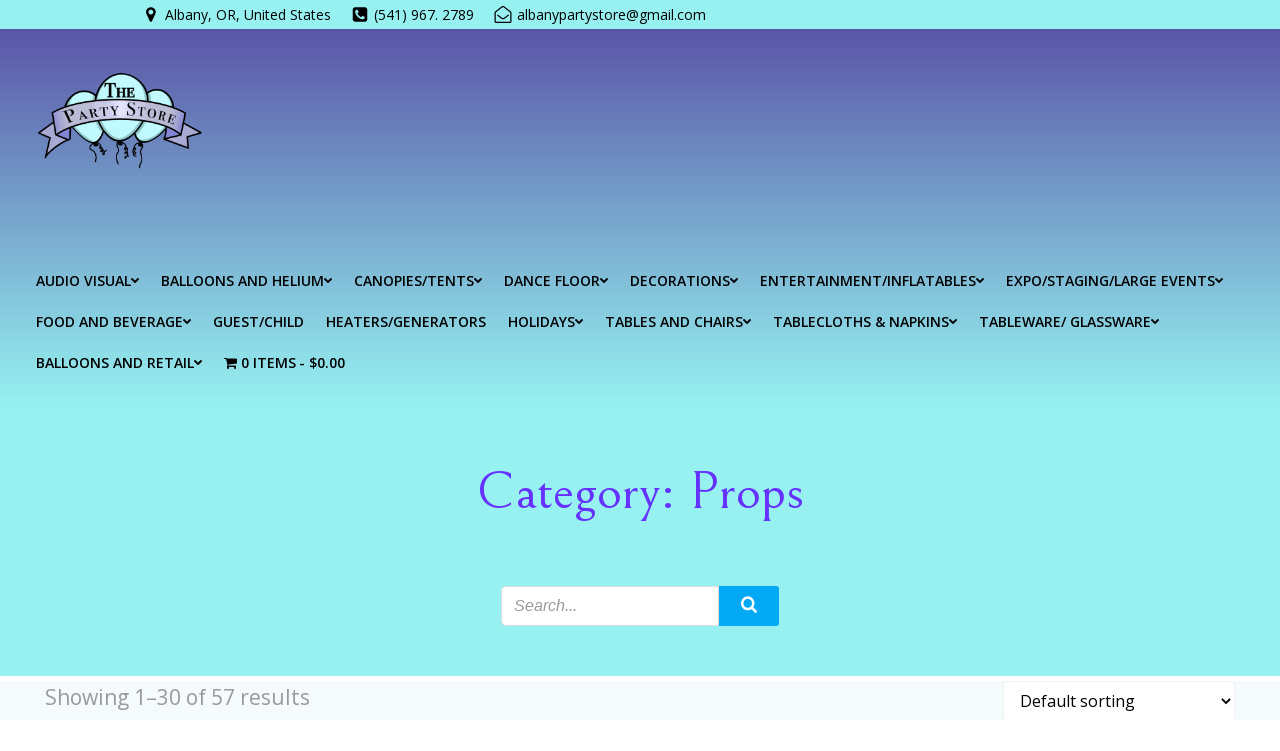

--- FILE ---
content_type: text/html; charset=UTF-8
request_url: https://albanypartystore.com/product-category/decor/props/
body_size: 29025
content:
<!DOCTYPE html>
<html lang="en-US">
<head>
    <meta charset="UTF-8">
    <meta name="viewport" content="width=device-width, initial-scale=1">
    <link rel="profile" href="http://gmpg.org/xfn/11">
    <title>Props &#8211; Albany Oregon</title>
<meta name='robots' content='max-image-preview:large' />
	<style>img:is([sizes="auto" i], [sizes^="auto," i]) { contain-intrinsic-size: 3000px 1500px }</style>
	<link rel='dns-prefetch' href='//fonts.googleapis.com' />
<link rel="alternate" type="application/rss+xml" title="Albany Oregon &raquo; Feed" href="https://albanypartystore.com/feed/" />
<link rel="alternate" type="application/rss+xml" title="Albany Oregon &raquo; Comments Feed" href="https://albanypartystore.com/comments/feed/" />
<link rel="alternate" type="application/rss+xml" title="Albany Oregon &raquo; Props Category Feed" href="https://albanypartystore.com/product-category/decor/props/feed/" />
<script type="text/javascript">
/* <![CDATA[ */
window._wpemojiSettings = {"baseUrl":"https:\/\/s.w.org\/images\/core\/emoji\/16.0.1\/72x72\/","ext":".png","svgUrl":"https:\/\/s.w.org\/images\/core\/emoji\/16.0.1\/svg\/","svgExt":".svg","source":{"concatemoji":"https:\/\/albanypartystore.com\/wp-includes\/js\/wp-emoji-release.min.js?ver=6.8.2"}};
/*! This file is auto-generated */
!function(s,n){var o,i,e;function c(e){try{var t={supportTests:e,timestamp:(new Date).valueOf()};sessionStorage.setItem(o,JSON.stringify(t))}catch(e){}}function p(e,t,n){e.clearRect(0,0,e.canvas.width,e.canvas.height),e.fillText(t,0,0);var t=new Uint32Array(e.getImageData(0,0,e.canvas.width,e.canvas.height).data),a=(e.clearRect(0,0,e.canvas.width,e.canvas.height),e.fillText(n,0,0),new Uint32Array(e.getImageData(0,0,e.canvas.width,e.canvas.height).data));return t.every(function(e,t){return e===a[t]})}function u(e,t){e.clearRect(0,0,e.canvas.width,e.canvas.height),e.fillText(t,0,0);for(var n=e.getImageData(16,16,1,1),a=0;a<n.data.length;a++)if(0!==n.data[a])return!1;return!0}function f(e,t,n,a){switch(t){case"flag":return n(e,"\ud83c\udff3\ufe0f\u200d\u26a7\ufe0f","\ud83c\udff3\ufe0f\u200b\u26a7\ufe0f")?!1:!n(e,"\ud83c\udde8\ud83c\uddf6","\ud83c\udde8\u200b\ud83c\uddf6")&&!n(e,"\ud83c\udff4\udb40\udc67\udb40\udc62\udb40\udc65\udb40\udc6e\udb40\udc67\udb40\udc7f","\ud83c\udff4\u200b\udb40\udc67\u200b\udb40\udc62\u200b\udb40\udc65\u200b\udb40\udc6e\u200b\udb40\udc67\u200b\udb40\udc7f");case"emoji":return!a(e,"\ud83e\udedf")}return!1}function g(e,t,n,a){var r="undefined"!=typeof WorkerGlobalScope&&self instanceof WorkerGlobalScope?new OffscreenCanvas(300,150):s.createElement("canvas"),o=r.getContext("2d",{willReadFrequently:!0}),i=(o.textBaseline="top",o.font="600 32px Arial",{});return e.forEach(function(e){i[e]=t(o,e,n,a)}),i}function t(e){var t=s.createElement("script");t.src=e,t.defer=!0,s.head.appendChild(t)}"undefined"!=typeof Promise&&(o="wpEmojiSettingsSupports",i=["flag","emoji"],n.supports={everything:!0,everythingExceptFlag:!0},e=new Promise(function(e){s.addEventListener("DOMContentLoaded",e,{once:!0})}),new Promise(function(t){var n=function(){try{var e=JSON.parse(sessionStorage.getItem(o));if("object"==typeof e&&"number"==typeof e.timestamp&&(new Date).valueOf()<e.timestamp+604800&&"object"==typeof e.supportTests)return e.supportTests}catch(e){}return null}();if(!n){if("undefined"!=typeof Worker&&"undefined"!=typeof OffscreenCanvas&&"undefined"!=typeof URL&&URL.createObjectURL&&"undefined"!=typeof Blob)try{var e="postMessage("+g.toString()+"("+[JSON.stringify(i),f.toString(),p.toString(),u.toString()].join(",")+"));",a=new Blob([e],{type:"text/javascript"}),r=new Worker(URL.createObjectURL(a),{name:"wpTestEmojiSupports"});return void(r.onmessage=function(e){c(n=e.data),r.terminate(),t(n)})}catch(e){}c(n=g(i,f,p,u))}t(n)}).then(function(e){for(var t in e)n.supports[t]=e[t],n.supports.everything=n.supports.everything&&n.supports[t],"flag"!==t&&(n.supports.everythingExceptFlag=n.supports.everythingExceptFlag&&n.supports[t]);n.supports.everythingExceptFlag=n.supports.everythingExceptFlag&&!n.supports.flag,n.DOMReady=!1,n.readyCallback=function(){n.DOMReady=!0}}).then(function(){return e}).then(function(){var e;n.supports.everything||(n.readyCallback(),(e=n.source||{}).concatemoji?t(e.concatemoji):e.wpemoji&&e.twemoji&&(t(e.twemoji),t(e.wpemoji)))}))}((window,document),window._wpemojiSettings);
/* ]]> */
</script>
<link rel='stylesheet' id='stripe-main-styles-css' href='https://albanypartystore.com/wp-content/mu-plugins/vendor/godaddy/mwc-core/assets/css/stripe-settings.css' type='text/css' media='all' />
<link rel='stylesheet' id='godaddy-payments-payinperson-main-styles-css' href='https://albanypartystore.com/wp-content/mu-plugins/vendor/godaddy/mwc-core/assets/css/pay-in-person-method.css' type='text/css' media='all' />
<link rel='stylesheet' id='extend-builder-css-css' href='https://albanypartystore.com/wp-content/plugins/colibri-page-builder/extend-builder/assets/static/css/theme.css?ver=1.0.286' type='text/css' media='all' />
<style id='extend-builder-css-inline-css' type='text/css'>
/* page css */
/* part css : theme-shapes */
.colibri-shape-circles {
background-image:url('https://albanypartystore.com/wp-content/themes/colibri-wp/resources/images/header-shapes/circles.png')
}
.colibri-shape-10degree-stripes {
background-image:url('https://albanypartystore.com/wp-content/themes/colibri-wp/resources/images/header-shapes/10degree-stripes.png')
}
.colibri-shape-rounded-squares-blue {
background-image:url('https://albanypartystore.com/wp-content/themes/colibri-wp/resources/images/header-shapes/rounded-squares-blue.png')
}
.colibri-shape-many-rounded-squares-blue {
background-image:url('https://albanypartystore.com/wp-content/themes/colibri-wp/resources/images/header-shapes/many-rounded-squares-blue.png')
}
.colibri-shape-two-circles {
background-image:url('https://albanypartystore.com/wp-content/themes/colibri-wp/resources/images/header-shapes/two-circles.png')
}
.colibri-shape-circles-2 {
background-image:url('https://albanypartystore.com/wp-content/themes/colibri-wp/resources/images/header-shapes/circles-2.png')
}
.colibri-shape-circles-3 {
background-image:url('https://albanypartystore.com/wp-content/themes/colibri-wp/resources/images/header-shapes/circles-3.png')
}
.colibri-shape-circles-gradient {
background-image:url('https://albanypartystore.com/wp-content/themes/colibri-wp/resources/images/header-shapes/circles-gradient.png')
}
.colibri-shape-circles-white-gradient {
background-image:url('https://albanypartystore.com/wp-content/themes/colibri-wp/resources/images/header-shapes/circles-white-gradient.png')
}
.colibri-shape-waves {
background-image:url('https://albanypartystore.com/wp-content/themes/colibri-wp/resources/images/header-shapes/waves.png')
}
.colibri-shape-waves-inverted {
background-image:url('https://albanypartystore.com/wp-content/themes/colibri-wp/resources/images/header-shapes/waves-inverted.png')
}
.colibri-shape-dots {
background-image:url('https://albanypartystore.com/wp-content/themes/colibri-wp/resources/images/header-shapes/dots.png')
}
.colibri-shape-left-tilted-lines {
background-image:url('https://albanypartystore.com/wp-content/themes/colibri-wp/resources/images/header-shapes/left-tilted-lines.png')
}
.colibri-shape-right-tilted-lines {
background-image:url('https://albanypartystore.com/wp-content/themes/colibri-wp/resources/images/header-shapes/right-tilted-lines.png')
}
.colibri-shape-right-tilted-strips {
background-image:url('https://albanypartystore.com/wp-content/themes/colibri-wp/resources/images/header-shapes/right-tilted-strips.png')
}
/* part css : theme */

.h-y-container > *:not(:last-child), .h-x-container-inner > * {
  margin-bottom: 0px;
}
.h-x-container-inner, .h-column__content > .h-x-container > *:last-child {
  margin-bottom: -0px;
}
.h-x-container-inner > * {
  padding-left: 10px;
  padding-right: 10px;
}
.h-x-container-inner {
  margin-left: -10px;
  margin-right: -10px;
}
[class*=style-], [class*=local-style-], .h-global-transition, .h-global-transition-all, .h-global-transition-all * {
  transition-duration: 0.5s;
}
.wp-block-button .wp-block-button__link:not(.has-background),.wp-block-file .wp-block-file__button {
  background-color: #03a9f4;
  background-image: none;
}
.wp-block-button .wp-block-button__link:not(.has-background):hover,.wp-block-button .wp-block-button__link:not(.has-background):focus,.wp-block-button .wp-block-button__link:not(.has-background):active,.wp-block-file .wp-block-file__button:hover,.wp-block-file .wp-block-file__button:focus,.wp-block-file .wp-block-file__button:active {
  background-color: rgb(2, 110, 159);
  background-image: none;
}
.wp-block-button.is-style-outline .wp-block-button__link:not(.has-background) {
  color: #03a9f4;
  background-color: transparent;
  background-image: none;
  border-top-width: 2px;
  border-top-color: #03a9f4;
  border-top-style: solid;
  border-right-width: 2px;
  border-right-color: #03a9f4;
  border-right-style: solid;
  border-bottom-width: 2px;
  border-bottom-color: #03a9f4;
  border-bottom-style: solid;
  border-left-width: 2px;
  border-left-color: #03a9f4;
  border-left-style: solid;
}
.wp-block-button.is-style-outline .wp-block-button__link:not(.has-background):hover,.wp-block-button.is-style-outline .wp-block-button__link:not(.has-background):focus,.wp-block-button.is-style-outline .wp-block-button__link:not(.has-background):active {
  color: #fff;
  background-color: #03a9f4;
  background-image: none;
}
.has-background-color,*[class^="wp-block-"].is-style-solid-color {
  background-color: #03a9f4;
  background-image: none;
}
.has-colibri-color-1-background-color {
  background-color: #03a9f4;
  background-image: none;
}
.wp-block-button .wp-block-button__link.has-colibri-color-1-background-color {
  background-color: #03a9f4;
  background-image: none;
}
.wp-block-button .wp-block-button__link.has-colibri-color-1-background-color:hover,.wp-block-button .wp-block-button__link.has-colibri-color-1-background-color:focus,.wp-block-button .wp-block-button__link.has-colibri-color-1-background-color:active {
  background-color: rgb(2, 110, 159);
  background-image: none;
}
.wp-block-button.is-style-outline .wp-block-button__link.has-colibri-color-1-background-color {
  color: #03a9f4;
  background-color: transparent;
  background-image: none;
  border-top-width: 2px;
  border-top-color: #03a9f4;
  border-top-style: solid;
  border-right-width: 2px;
  border-right-color: #03a9f4;
  border-right-style: solid;
  border-bottom-width: 2px;
  border-bottom-color: #03a9f4;
  border-bottom-style: solid;
  border-left-width: 2px;
  border-left-color: #03a9f4;
  border-left-style: solid;
}
.wp-block-button.is-style-outline .wp-block-button__link.has-colibri-color-1-background-color:hover,.wp-block-button.is-style-outline .wp-block-button__link.has-colibri-color-1-background-color:focus,.wp-block-button.is-style-outline .wp-block-button__link.has-colibri-color-1-background-color:active {
  color: #fff;
  background-color: #03a9f4;
  background-image: none;
}
*[class^="wp-block-"].has-colibri-color-1-background-color,*[class^="wp-block-"] .has-colibri-color-1-background-color,*[class^="wp-block-"].is-style-solid-color.has-colibri-color-1-color,*[class^="wp-block-"].is-style-solid-color blockquote.has-colibri-color-1-color,*[class^="wp-block-"].is-style-solid-color blockquote.has-colibri-color-1-color p {
  background-color: #03a9f4;
  background-image: none;
}
.has-colibri-color-1-color {
  color: #03a9f4;
}
.has-colibri-color-2-background-color {
  background-color: #f79007;
  background-image: none;
}
.wp-block-button .wp-block-button__link.has-colibri-color-2-background-color {
  background-color: #f79007;
  background-image: none;
}
.wp-block-button .wp-block-button__link.has-colibri-color-2-background-color:hover,.wp-block-button .wp-block-button__link.has-colibri-color-2-background-color:focus,.wp-block-button .wp-block-button__link.has-colibri-color-2-background-color:active {
  background-color: rgb(162, 94, 5);
  background-image: none;
}
.wp-block-button.is-style-outline .wp-block-button__link.has-colibri-color-2-background-color {
  color: #f79007;
  background-color: transparent;
  background-image: none;
  border-top-width: 2px;
  border-top-color: #f79007;
  border-top-style: solid;
  border-right-width: 2px;
  border-right-color: #f79007;
  border-right-style: solid;
  border-bottom-width: 2px;
  border-bottom-color: #f79007;
  border-bottom-style: solid;
  border-left-width: 2px;
  border-left-color: #f79007;
  border-left-style: solid;
}
.wp-block-button.is-style-outline .wp-block-button__link.has-colibri-color-2-background-color:hover,.wp-block-button.is-style-outline .wp-block-button__link.has-colibri-color-2-background-color:focus,.wp-block-button.is-style-outline .wp-block-button__link.has-colibri-color-2-background-color:active {
  color: #fff;
  background-color: #f79007;
  background-image: none;
}
*[class^="wp-block-"].has-colibri-color-2-background-color,*[class^="wp-block-"] .has-colibri-color-2-background-color,*[class^="wp-block-"].is-style-solid-color.has-colibri-color-2-color,*[class^="wp-block-"].is-style-solid-color blockquote.has-colibri-color-2-color,*[class^="wp-block-"].is-style-solid-color blockquote.has-colibri-color-2-color p {
  background-color: #f79007;
  background-image: none;
}
.has-colibri-color-2-color {
  color: #f79007;
}
.has-colibri-color-3-background-color {
  background-color: #00bf87;
  background-image: none;
}
.wp-block-button .wp-block-button__link.has-colibri-color-3-background-color {
  background-color: #00bf87;
  background-image: none;
}
.wp-block-button .wp-block-button__link.has-colibri-color-3-background-color:hover,.wp-block-button .wp-block-button__link.has-colibri-color-3-background-color:focus,.wp-block-button .wp-block-button__link.has-colibri-color-3-background-color:active {
  background-color: rgb(0, 106, 75);
  background-image: none;
}
.wp-block-button.is-style-outline .wp-block-button__link.has-colibri-color-3-background-color {
  color: #00bf87;
  background-color: transparent;
  background-image: none;
  border-top-width: 2px;
  border-top-color: #00bf87;
  border-top-style: solid;
  border-right-width: 2px;
  border-right-color: #00bf87;
  border-right-style: solid;
  border-bottom-width: 2px;
  border-bottom-color: #00bf87;
  border-bottom-style: solid;
  border-left-width: 2px;
  border-left-color: #00bf87;
  border-left-style: solid;
}
.wp-block-button.is-style-outline .wp-block-button__link.has-colibri-color-3-background-color:hover,.wp-block-button.is-style-outline .wp-block-button__link.has-colibri-color-3-background-color:focus,.wp-block-button.is-style-outline .wp-block-button__link.has-colibri-color-3-background-color:active {
  color: #fff;
  background-color: #00bf87;
  background-image: none;
}
*[class^="wp-block-"].has-colibri-color-3-background-color,*[class^="wp-block-"] .has-colibri-color-3-background-color,*[class^="wp-block-"].is-style-solid-color.has-colibri-color-3-color,*[class^="wp-block-"].is-style-solid-color blockquote.has-colibri-color-3-color,*[class^="wp-block-"].is-style-solid-color blockquote.has-colibri-color-3-color p {
  background-color: #00bf87;
  background-image: none;
}
.has-colibri-color-3-color {
  color: #00bf87;
}
.has-colibri-color-4-background-color {
  background-color: #6632ff;
  background-image: none;
}
.wp-block-button .wp-block-button__link.has-colibri-color-4-background-color {
  background-color: #6632ff;
  background-image: none;
}
.wp-block-button .wp-block-button__link.has-colibri-color-4-background-color:hover,.wp-block-button .wp-block-button__link.has-colibri-color-4-background-color:focus,.wp-block-button .wp-block-button__link.has-colibri-color-4-background-color:active {
  background-color: rgb(68, 33, 170);
  background-image: none;
}
.wp-block-button.is-style-outline .wp-block-button__link.has-colibri-color-4-background-color {
  color: #6632ff;
  background-color: transparent;
  background-image: none;
  border-top-width: 2px;
  border-top-color: #6632ff;
  border-top-style: solid;
  border-right-width: 2px;
  border-right-color: #6632ff;
  border-right-style: solid;
  border-bottom-width: 2px;
  border-bottom-color: #6632ff;
  border-bottom-style: solid;
  border-left-width: 2px;
  border-left-color: #6632ff;
  border-left-style: solid;
}
.wp-block-button.is-style-outline .wp-block-button__link.has-colibri-color-4-background-color:hover,.wp-block-button.is-style-outline .wp-block-button__link.has-colibri-color-4-background-color:focus,.wp-block-button.is-style-outline .wp-block-button__link.has-colibri-color-4-background-color:active {
  color: #fff;
  background-color: #6632ff;
  background-image: none;
}
*[class^="wp-block-"].has-colibri-color-4-background-color,*[class^="wp-block-"] .has-colibri-color-4-background-color,*[class^="wp-block-"].is-style-solid-color.has-colibri-color-4-color,*[class^="wp-block-"].is-style-solid-color blockquote.has-colibri-color-4-color,*[class^="wp-block-"].is-style-solid-color blockquote.has-colibri-color-4-color p {
  background-color: #6632ff;
  background-image: none;
}
.has-colibri-color-4-color {
  color: #6632ff;
}
.has-colibri-color-5-background-color {
  background-color: #FFFFFF;
  background-image: none;
}
.wp-block-button .wp-block-button__link.has-colibri-color-5-background-color {
  background-color: #FFFFFF;
  background-image: none;
}
.wp-block-button .wp-block-button__link.has-colibri-color-5-background-color:hover,.wp-block-button .wp-block-button__link.has-colibri-color-5-background-color:focus,.wp-block-button .wp-block-button__link.has-colibri-color-5-background-color:active {
  background-color: rgb(102, 102, 102);
  background-image: none;
}
.wp-block-button.is-style-outline .wp-block-button__link.has-colibri-color-5-background-color {
  color: #FFFFFF;
  background-color: transparent;
  background-image: none;
  border-top-width: 2px;
  border-top-color: #FFFFFF;
  border-top-style: solid;
  border-right-width: 2px;
  border-right-color: #FFFFFF;
  border-right-style: solid;
  border-bottom-width: 2px;
  border-bottom-color: #FFFFFF;
  border-bottom-style: solid;
  border-left-width: 2px;
  border-left-color: #FFFFFF;
  border-left-style: solid;
}
.wp-block-button.is-style-outline .wp-block-button__link.has-colibri-color-5-background-color:hover,.wp-block-button.is-style-outline .wp-block-button__link.has-colibri-color-5-background-color:focus,.wp-block-button.is-style-outline .wp-block-button__link.has-colibri-color-5-background-color:active {
  color: #fff;
  background-color: #FFFFFF;
  background-image: none;
}
*[class^="wp-block-"].has-colibri-color-5-background-color,*[class^="wp-block-"] .has-colibri-color-5-background-color,*[class^="wp-block-"].is-style-solid-color.has-colibri-color-5-color,*[class^="wp-block-"].is-style-solid-color blockquote.has-colibri-color-5-color,*[class^="wp-block-"].is-style-solid-color blockquote.has-colibri-color-5-color p {
  background-color: #FFFFFF;
  background-image: none;
}
.has-colibri-color-5-color {
  color: #FFFFFF;
}
.has-colibri-color-6-background-color {
  background-color: #000000;
  background-image: none;
}
.wp-block-button .wp-block-button__link.has-colibri-color-6-background-color {
  background-color: #000000;
  background-image: none;
}
.wp-block-button .wp-block-button__link.has-colibri-color-6-background-color:hover,.wp-block-button .wp-block-button__link.has-colibri-color-6-background-color:focus,.wp-block-button .wp-block-button__link.has-colibri-color-6-background-color:active {
  background-color: rgb(51, 51, 51);
  background-image: none;
}
.wp-block-button.is-style-outline .wp-block-button__link.has-colibri-color-6-background-color {
  color: #000000;
  background-color: transparent;
  background-image: none;
  border-top-width: 2px;
  border-top-color: #000000;
  border-top-style: solid;
  border-right-width: 2px;
  border-right-color: #000000;
  border-right-style: solid;
  border-bottom-width: 2px;
  border-bottom-color: #000000;
  border-bottom-style: solid;
  border-left-width: 2px;
  border-left-color: #000000;
  border-left-style: solid;
}
.wp-block-button.is-style-outline .wp-block-button__link.has-colibri-color-6-background-color:hover,.wp-block-button.is-style-outline .wp-block-button__link.has-colibri-color-6-background-color:focus,.wp-block-button.is-style-outline .wp-block-button__link.has-colibri-color-6-background-color:active {
  color: #fff;
  background-color: #000000;
  background-image: none;
}
*[class^="wp-block-"].has-colibri-color-6-background-color,*[class^="wp-block-"] .has-colibri-color-6-background-color,*[class^="wp-block-"].is-style-solid-color.has-colibri-color-6-color,*[class^="wp-block-"].is-style-solid-color blockquote.has-colibri-color-6-color,*[class^="wp-block-"].is-style-solid-color blockquote.has-colibri-color-6-color p {
  background-color: #000000;
  background-image: none;
}
.has-colibri-color-6-color {
  color: #000000;
}
#colibri .woocommerce-store-notice,#colibri.woocommerce .content .h-section input[type=submit],#colibri.woocommerce-page  .content .h-section  input[type=button],#colibri.woocommerce .content .h-section  input[type=button],#colibri.woocommerce-page  .content .h-section .button,#colibri.woocommerce .content .h-section .button,#colibri.woocommerce-page  .content .h-section  a.button,#colibri.woocommerce .content .h-section  a.button,#colibri.woocommerce-page  .content .h-section button.button,#colibri.woocommerce .content .h-section button.button,#colibri.woocommerce-page  .content .h-section input.button,#colibri.woocommerce .content .h-section input.button,#colibri.woocommerce-page  .content .h-section input#submit,#colibri.woocommerce .content .h-section input#submit,#colibri.woocommerce-page  .content .h-section a.added_to_cart,#colibri.woocommerce .content .h-section a.added_to_cart,#colibri.woocommerce-page  .content .h-section .ui-slider-range,#colibri.woocommerce .content .h-section .ui-slider-range,#colibri.woocommerce-page  .content .h-section .ui-slider-handle,#colibri.woocommerce .content .h-section .ui-slider-handle {
  background-color: #03a9f4;
  background-image: none;
  border-top-width: 0px;
  border-top-color: #03a9f4;
  border-top-style: solid;
  border-right-width: 0px;
  border-right-color: #03a9f4;
  border-right-style: solid;
  border-bottom-width: 0px;
  border-bottom-color: #03a9f4;
  border-bottom-style: solid;
  border-left-width: 0px;
  border-left-color: #03a9f4;
  border-left-style: solid;
}
#colibri .woocommerce-store-notice:hover,#colibri .woocommerce-store-notice:focus,#colibri .woocommerce-store-notice:active,#colibri.woocommerce .content .h-section input[type=submit]:hover,#colibri.woocommerce .content .h-section input[type=submit]:focus,#colibri.woocommerce .content .h-section input[type=submit]:active,#colibri.woocommerce-page  .content .h-section  input[type=button]:hover,#colibri.woocommerce-page  .content .h-section  input[type=button]:focus,#colibri.woocommerce-page  .content .h-section  input[type=button]:active,#colibri.woocommerce .content .h-section  input[type=button]:hover,#colibri.woocommerce .content .h-section  input[type=button]:focus,#colibri.woocommerce .content .h-section  input[type=button]:active,#colibri.woocommerce-page  .content .h-section .button:hover,#colibri.woocommerce-page  .content .h-section .button:focus,#colibri.woocommerce-page  .content .h-section .button:active,#colibri.woocommerce .content .h-section .button:hover,#colibri.woocommerce .content .h-section .button:focus,#colibri.woocommerce .content .h-section .button:active,#colibri.woocommerce-page  .content .h-section  a.button:hover,#colibri.woocommerce-page  .content .h-section  a.button:focus,#colibri.woocommerce-page  .content .h-section  a.button:active,#colibri.woocommerce .content .h-section  a.button:hover,#colibri.woocommerce .content .h-section  a.button:focus,#colibri.woocommerce .content .h-section  a.button:active,#colibri.woocommerce-page  .content .h-section button.button:hover,#colibri.woocommerce-page  .content .h-section button.button:focus,#colibri.woocommerce-page  .content .h-section button.button:active,#colibri.woocommerce .content .h-section button.button:hover,#colibri.woocommerce .content .h-section button.button:focus,#colibri.woocommerce .content .h-section button.button:active,#colibri.woocommerce-page  .content .h-section input.button:hover,#colibri.woocommerce-page  .content .h-section input.button:focus,#colibri.woocommerce-page  .content .h-section input.button:active,#colibri.woocommerce .content .h-section input.button:hover,#colibri.woocommerce .content .h-section input.button:focus,#colibri.woocommerce .content .h-section input.button:active,#colibri.woocommerce-page  .content .h-section input#submit:hover,#colibri.woocommerce-page  .content .h-section input#submit:focus,#colibri.woocommerce-page  .content .h-section input#submit:active,#colibri.woocommerce .content .h-section input#submit:hover,#colibri.woocommerce .content .h-section input#submit:focus,#colibri.woocommerce .content .h-section input#submit:active,#colibri.woocommerce-page  .content .h-section a.added_to_cart:hover,#colibri.woocommerce-page  .content .h-section a.added_to_cart:focus,#colibri.woocommerce-page  .content .h-section a.added_to_cart:active,#colibri.woocommerce .content .h-section a.added_to_cart:hover,#colibri.woocommerce .content .h-section a.added_to_cart:focus,#colibri.woocommerce .content .h-section a.added_to_cart:active,#colibri.woocommerce-page  .content .h-section .ui-slider-range:hover,#colibri.woocommerce-page  .content .h-section .ui-slider-range:focus,#colibri.woocommerce-page  .content .h-section .ui-slider-range:active,#colibri.woocommerce .content .h-section .ui-slider-range:hover,#colibri.woocommerce .content .h-section .ui-slider-range:focus,#colibri.woocommerce .content .h-section .ui-slider-range:active,#colibri.woocommerce-page  .content .h-section .ui-slider-handle:hover,#colibri.woocommerce-page  .content .h-section .ui-slider-handle:focus,#colibri.woocommerce-page  .content .h-section .ui-slider-handle:active,#colibri.woocommerce .content .h-section .ui-slider-handle:hover,#colibri.woocommerce .content .h-section .ui-slider-handle:focus,#colibri.woocommerce .content .h-section .ui-slider-handle:active {
  background-color: rgb(2, 110, 159);
  background-image: none;
  border-top-width: 0px;
  border-top-color: rgb(2, 110, 159);
  border-top-style: solid;
  border-right-width: 0px;
  border-right-color: rgb(2, 110, 159);
  border-right-style: solid;
  border-bottom-width: 0px;
  border-bottom-color: rgb(2, 110, 159);
  border-bottom-style: solid;
  border-left-width: 0px;
  border-left-color: rgb(2, 110, 159);
  border-left-style: solid;
}
#colibri.woocommerce-page  .content .h-section .star-rating::before,#colibri.woocommerce .content .h-section .star-rating::before,#colibri.woocommerce-page  .content .h-section .star-rating span::before,#colibri.woocommerce .content .h-section .star-rating span::before {
  color: #03a9f4;
}
#colibri.woocommerce-page  .content .h-section .price,#colibri.woocommerce .content .h-section .price {
  color: #03a9f4;
}
#colibri.woocommerce-page  .content .h-section .price del,#colibri.woocommerce .content .h-section .price del {
  color: rgb(84, 194, 244);
}
#colibri.woocommerce-page  .content .h-section .onsale,#colibri.woocommerce .content .h-section .onsale {
  background-color: #03a9f4;
  background-image: none;
}
#colibri.woocommerce-page  .content .h-section .onsale:hover,#colibri.woocommerce-page  .content .h-section .onsale:focus,#colibri.woocommerce-page  .content .h-section .onsale:active,#colibri.woocommerce .content .h-section .onsale:hover,#colibri.woocommerce .content .h-section .onsale:focus,#colibri.woocommerce .content .h-section .onsale:active {
  background-color: rgb(2, 110, 159);
  background-image: none;
}
#colibri.woocommerce ul.products li.product h2:hover {
  color: #03a9f4;
}
#colibri.woocommerce-page  .content .h-section .woocommerce-pagination .page-numbers.current,#colibri.woocommerce .content .h-section .woocommerce-pagination .page-numbers.current,#colibri.woocommerce-page  .content .h-section .woocommerce-pagination a.page-numbers:hover,#colibri.woocommerce .content .h-section .woocommerce-pagination a.page-numbers:hover {
  background-color: #03a9f4;
  background-image: none;
}
#colibri.woocommerce-page  .content .h-section .comment-form-rating .stars a,#colibri.woocommerce .content .h-section .comment-form-rating .stars a {
  color: #03a9f4;
}
.h-section-global-spacing {
  padding-top: 0px;
  padding-bottom: 0px;
}
#colibri .colibri-language-switcher {
  background-color: white;
  background-image: none;
  top: 80px;
  border-top-width: 0px;
  border-top-style: none;
  border-top-left-radius: 4px;
  border-top-right-radius: 0px;
  border-right-width: 0px;
  border-right-style: none;
  border-bottom-width: 0px;
  border-bottom-style: none;
  border-bottom-left-radius: 4px;
  border-bottom-right-radius: 0px;
  border-left-width: 0px;
  border-left-style: none;
}
#colibri .colibri-language-switcher .lang-item {
  padding-top: 14px;
  padding-right: 18px;
  padding-bottom: 14px;
  padding-left: 18px;
}
body {
  font-family: Open Sans;
  font-weight: 400;
  font-size: 21px;
  line-height: 1.6;
  color: rgb(153, 153, 153);
}
body a {
  font-family: Open Sans;
  font-weight: 400;
  text-decoration: none;
  font-size: 0.9em;
  line-height: 1.5;
  color: #03a9f4;
}
body p {
  margin-bottom: 16px;
  font-family: Open Sans;
  font-weight: 400;
  font-size: 21px;
  line-height: 1.6;
  color: rgb(153, 153, 153);
}
body .h-lead p {
  margin-bottom: 20px;
  font-family: Open Sans;
  font-weight: 300;
  font-size: 1.25em;
  line-height: 1.6;
  color: rgb(102, 102, 102);
  letter-spacing: 0px;
}
body blockquote p {
  margin-bottom: 16px;
  font-family: Open Sans;
  font-weight: 300;
  font-size: 16px;
  line-height: 1.6;
  color: rgb(153, 153, 153);
  margin-top: 0px;
  padding-top: 0px;
  padding-right: 0px;
  padding-bottom: 0px;
  padding-left: 0px;
  border-top-width: 0px;
  border-top-style: none;
  border-right-width: 0px;
  border-right-style: none;
  border-bottom-width: 0px;
  border-bottom-style: none;
  border-left-width: 0px;
  border-left-style: none;
}
body h1 {
  margin-bottom: 16px;
  font-family: Open Sans;
  font-weight: 400;
  font-size: 3.375em;
  line-height: 1.26;
  color: rgb(51, 51, 51);
}
body h2 {
  margin-bottom: 16px;
  font-family: Open Sans;
  font-weight: 300;
  font-size: 2.625em;
  line-height: 1.143;
  color: rgb(51, 51, 51);
}
body h3 {
  margin-bottom: 16px;
  font-family: Open Sans;
  font-weight: 300;
  font-size: 2.25em;
  line-height: 1.25;
  color: rgb(51, 51, 51);
}
body h4 {
  margin-bottom: 16px;
  font-family: Open Sans;
  font-weight: 600;
  font-size: 1.25em;
  line-height: 1.6;
  color: rgb(51, 51, 51);
}
body h5 {
  margin-bottom: 16px;
  font-family: Open Sans;
  font-weight: 600;
  font-size: 1.125em;
  line-height: 1.55;
  color: rgb(51, 51, 51);
}
body h6 {
  margin-bottom: 16px;
  font-family: Open Sans;
  font-weight: 600;
  font-size: 1em;
  line-height: 1.6;
  color: rgb(51, 51, 51);
}
 #colibri .content.colibri-woo-main-content-archive .main-section {
  padding-top: 0px;
  padding-bottom: 0px;
}
 #colibri .content.colibri-woo-main-content-archive .main-section .main-row {
  border-top-width: 0px;
  border-top-style: solid;
  border-right-width: 0px;
  border-right-style: solid;
  border-bottom-width: 0px;
  border-bottom-style: solid;
  border-left-width: 0px;
  border-left-style: solid;
}
 #colibri .content.colibri-woo-main-content-archive .main-section .main-section-inner {
  margin-top: 0px;
}
 .content.colibri-main-content-single .main-section,.content.colibri-main-content-archive .main-section {
  padding-top: 90px;
  padding-bottom: 90px;
}
 .content.colibri-main-content-single .main-section .main-row,.content.colibri-main-content-archive .main-section .main-row {
  background-color: unset;
  background-image: none;
  box-shadow: 0px 0px 10px 2px rgba(0,0,0,0.5) ;
}
 .content.colibri-main-content-single .main-section .colibri-sidebar.blog-sidebar-right,.content.colibri-main-content-archive .main-section .colibri-sidebar.blog-sidebar-right {
  width: 25% ;
  flex: 0 0 auto;
  -ms-flex: 0 0 auto;
  max-width: 25%;
}


@media (min-width: 768px) and (max-width: 1023px){
.h-section-global-spacing {
  padding-top: 60px;
  padding-bottom: 60px;
}
 .content.colibri-main-content-single .main-section .colibri-sidebar.blog-sidebar-right,.content.colibri-main-content-archive .main-section .colibri-sidebar.blog-sidebar-right {
  width: 33.33% ;
  flex: 0 0 auto;
  -ms-flex: 0 0 auto;
  max-width: 33.33%;
}

}

@media (max-width: 767px){
.h-section-global-spacing {
  padding-top: 30px;
  padding-bottom: 30px;
}
 .content.colibri-main-content-single .main-section .colibri-sidebar.blog-sidebar-right,.content.colibri-main-content-archive .main-section .colibri-sidebar.blog-sidebar-right {
  width: 100% ;
  flex: 0 0 auto;
  -ms-flex: 0 0 auto;
  max-width: 100%;
}

}
/* part css : page */
#colibri .style-2 {
  animation-duration: 0.5s;
  background-position: center center;
  background-size: cover;
  background-image: linear-gradient(0deg,  rgb(151, 241, 241) 0%, rgba(69,58,148,0.80) 100%);
  background-attachment: scroll;
  background-repeat: no-repeat;
  padding-top: 0px;
  padding-bottom: 0px;
}
#colibri .h-navigation_sticky .style-2,#colibri .h-navigation_sticky.style-2 {
  background-position: center center;
  background-size: cover;
  background-image: linear-gradient(0deg,  rgb(147, 241, 241) 0%, rgba(69,58,148,0.80) 100%);
  background-attachment: scroll;
  background-repeat: no-repeat;
  box-shadow: 0px 0px 0px 20px rgb(151, 241, 241) ;
  height: auto;
  min-height: unset;
  padding-top: 71px;
  padding-bottom: 71px;
}
#colibri .style-3 {
  background-color: rgba(127, 191, 172, 0);
  background-image: none;
  color: rgb(120, 183, 205);
  text-align: center;
  margin-top: -5px;
  margin-right: -5px;
  margin-bottom: -5px;
  margin-left: -5px;
}
#colibri .style-3 p {
  color: rgb(120, 183, 205);
}
#colibri .style-3 a:hover {
  color: rgb(14, 11, 11);
}
#colibri .style-8 {
  text-align: right;
  min-height: 0px;
}
#colibri .h-navigation_sticky .style-8,#colibri .h-navigation_sticky.style-8 {
  transform: scaleX(1) scaleY(1.1) scaleZ(3.3);
  transform-origin: center center 0px;
  margin-top: -72px;
}
#colibri .style-9 >  div > .colibri-menu-container > ul.colibri-menu {
  justify-content: flex-start;
}
#colibri .style-9 >  div > .colibri-menu-container > ul.colibri-menu > li {
  margin-top: 0px;
  margin-right: 8px;
  margin-bottom: 0px;
  margin-left: 8px;
  padding-top: 10px;
  padding-right: 3px;
  padding-bottom: 10px;
  padding-left: 3px;
}
#colibri .style-9 >  div > .colibri-menu-container > ul.colibri-menu > li.current_page_item,#colibri .style-9  >  div > .colibri-menu-container > ul.colibri-menu > li.current_page_item:hover {
  margin-top: 0px;
  margin-right: 8px;
  margin-bottom: 0px;
  margin-left: 8px;
  padding-top: 10px;
  padding-right: 3px;
  padding-bottom: 10px;
  padding-left: 3px;
}
#colibri .style-9 >  div > .colibri-menu-container > ul.colibri-menu > li > a {
  font-family: Open Sans;
  font-weight: 600;
  text-transform: uppercase;
  font-size: 14px;
  line-height: 1.5em;
  letter-spacing: 0px;
  color: #000000;
}
#colibri .style-9  >  div > .colibri-menu-container > ul.colibri-menu > li.hover  > a {
  color: rgb(16, 76, 103);
}
#colibri .style-9  >  div > .colibri-menu-container > ul.colibri-menu > li:hover > a,#colibri .style-9  >  div > .colibri-menu-container > ul.colibri-menu > li.hover  > a {
  color: rgb(16, 76, 103);
}
#colibri .style-9  >  div > .colibri-menu-container > ul.colibri-menu > li.current_page_item > a,#colibri .style-9  >  div > .colibri-menu-container > ul.colibri-menu > li.current_page_item > a:hover {
  font-family: Open Sans;
  font-weight: 600;
  text-transform: uppercase;
  font-size: 14px;
  line-height: 1.5em;
  letter-spacing: 0px;
  color: #000000;
}
#colibri .style-9 >  div > .colibri-menu-container > ul.colibri-menu li > ul {
  background-color: #ffffff;
  background-image: none;
  margin-right: 5px;
  margin-left: 5px;
  box-shadow: 0px 0px 5px 2px rgba(0, 0, 0, 0.04) ;
}
#colibri .style-9 >  div > .colibri-menu-container > ul.colibri-menu li > ul  li {
  padding-top: 10px;
  padding-right: 20px;
  padding-bottom: 10px;
  padding-left: 20px;
  border-top-width: 0px;
  border-top-style: none;
  border-right-width: 0px;
  border-right-style: none;
  border-bottom-width: 1px;
  border-bottom-color: rgba(128,128,128,.2);
  border-bottom-style: solid;
  border-left-width: 0px;
  border-left-style: none;
  background-color: rgb(255, 255, 255);
  background-image: none;
}
#colibri .style-9  >  div > .colibri-menu-container > ul.colibri-menu li > ul > li.hover {
  background-color: rgba(48, 153, 163, 0.9);
}
#colibri .style-9  >  div > .colibri-menu-container > ul.colibri-menu li > ul > li:hover,#colibri .style-9  >  div > .colibri-menu-container > ul.colibri-menu li > ul > li.hover {
  background-color: rgba(48, 153, 163, 0.9);
}
#colibri .style-9 >  div > .colibri-menu-container > ul.colibri-menu li > ul li.current_page_item,#colibri .style-9  >  div > .colibri-menu-container > ul.colibri-menu li > ul > li.current_page_item:hover {
  padding-top: 10px;
  padding-right: 20px;
  padding-bottom: 10px;
  padding-left: 20px;
  border-top-width: 0px;
  border-top-style: none;
  border-right-width: 0px;
  border-right-style: none;
  border-bottom-width: 1px;
  border-bottom-color: rgba(128,128,128,.2);
  border-bottom-style: solid;
  border-left-width: 0px;
  border-left-style: none;
  background-color: rgba(48, 153, 163, 0.9);
  background-image: none;
}
#colibri .style-9 >  div > .colibri-menu-container > ul.colibri-menu li > ul > li > a {
  font-size: 14px;
  color: #000000;
}
#colibri .style-9  >  div > .colibri-menu-container > ul.colibri-menu li > ul > li.hover  > a {
  color: rgb(255, 255, 255);
}
#colibri .style-9  >  div > .colibri-menu-container > ul.colibri-menu li > ul > li:hover > a,#colibri .style-9  >  div > .colibri-menu-container > ul.colibri-menu li > ul > li.hover  > a {
  color: rgb(255, 255, 255);
}
#colibri .style-9 >  div > .colibri-menu-container > ul.colibri-menu li > ul > li.current_page_item > a,#colibri .style-9  >  div > .colibri-menu-container > ul.colibri-menu li > ul > li.current_page_item > a:hover {
  font-size: 14px;
  color: rgb(255, 255, 255);
}
#colibri .style-9 >  div > .colibri-menu-container > ul.colibri-menu.bordered-active-item > li::after,#colibri .style-9 
      ul.colibri-menu.bordered-active-item > li::before {
  background-color: rgb(2, 110, 159);
  background-image: none;
  height: 2px;
}
#colibri .style-9 >  div > .colibri-menu-container > ul.colibri-menu.solid-active-item > li::after,#colibri .style-9 
      ul.colibri-menu.solid-active-item > li::before {
  background-color: white;
  background-image: none;
  border-top-width: 0px;
  border-top-style: none;
  border-top-left-radius: 0%;
  border-top-right-radius: 0%;
  border-right-width: 0px;
  border-right-style: none;
  border-bottom-width: 0px;
  border-bottom-style: none;
  border-bottom-left-radius: 0%;
  border-bottom-right-radius: 0%;
  border-left-width: 0px;
  border-left-style: none;
}
#colibri .style-9 >  div > .colibri-menu-container > ul.colibri-menu > li > ul {
  margin-top: 0px;
}
#colibri .style-9 >  div > .colibri-menu-container > ul.colibri-menu > li > ul::before {
  height: 0px;
  width: 100% ;
}
#colibri .style-9 >  div > .colibri-menu-container > ul.colibri-menu  li > a > svg,#colibri .style-9 >  div > .colibri-menu-container > ul.colibri-menu  li > a >  .arrow-wrapper {
  padding-right: 0px;
  padding-left: 0px;
  color: rgb(0, 0, 0);
}
#colibri .style-9 >  div > .colibri-menu-container > ul.colibri-menu li.current_page_item > a > svg,#colibri .style-9 >  div > .colibri-menu-container > ul.colibri-menu > li.current_page_item:hover > a > svg,#colibri .style-9 >  div > .colibri-menu-container > ul.colibri-menu li.current_page_item > a > .arrow-wrapper,#colibri .style-9 >  div > .colibri-menu-container > ul.colibri-menu > li.current_page_item:hover > a > .arrow-wrapper {
  padding-right: 0px;
  padding-left: 0px;
  color: rgb(0, 0, 0);
}
#colibri .style-9 >  div > .colibri-menu-container > ul.colibri-menu li > ul  li > a > svg,#colibri .style-9 >  div > .colibri-menu-container > ul.colibri-menu li > ul  li > a >  .arrow-wrapper {
  color: rgb(255, 255, 255);
}
#colibri .style-9 >  div > .colibri-menu-container > ul.colibri-menu li > ul li.current_page_item > a > svg,#colibri .style-9 >  div > .colibri-menu-container > ul.colibri-menu li > ul > li.current_page_item:hover > a > svg,#colibri .style-9 >  div > .colibri-menu-container > ul.colibri-menu li > ul li.current_page_item > a > .arrow-wrapper,#colibri .style-9 >  div > .colibri-menu-container > ul.colibri-menu li > ul > li.current_page_item:hover > a > .arrow-wrapper {
  color: rgb(255, 255, 255);
}
#colibri .h-navigation_sticky .style-9 >  div > .colibri-menu-container > ul.colibri-menu,#colibri .h-navigation_sticky.style-9 >  div > .colibri-menu-container > ul.colibri-menu {
  justify-content: center;
}
#colibri .h-navigation_sticky .style-9 >  div > .colibri-menu-container > ul.colibri-menu > li,#colibri .h-navigation_sticky.style-9 >  div > .colibri-menu-container > ul.colibri-menu > li {
  margin-right: 17px;
  margin-left: 17px;
  padding-top: 25px;
  padding-right: 14px;
  padding-bottom: 25px;
  padding-left: 14px;
}
#colibri .h-navigation_sticky .style-9 >  div > .colibri-menu-container > ul.colibri-menu > li > a,#colibri .h-navigation_sticky.style-9 >  div > .colibri-menu-container > ul.colibri-menu > li > a {
  color: #FFFFFF;
}
#colibri .h-navigation_sticky .style-9  >  div > .colibri-menu-container > ul.colibri-menu > li.hover  > a,#colibri .h-navigation_sticky.style-9  >  div > .colibri-menu-container > ul.colibri-menu > li.hover  > a {
  color: #000000;
}
#colibri .h-navigation_sticky .style-9  >  div > .colibri-menu-container > ul.colibri-menu > li:hover > a,#colibri .h-navigation_sticky .style-9  >  div > .colibri-menu-container > ul.colibri-menu > li.hover  > a,#colibri .h-navigation_sticky.style-9  >  div > .colibri-menu-container > ul.colibri-menu > li:hover > a,#colibri .h-navigation_sticky.style-9  >  div > .colibri-menu-container > ul.colibri-menu > li.hover  > a {
  color: #000000;
}
#colibri .h-navigation_sticky .style-9  >  div > .colibri-menu-container > ul.colibri-menu > li.current_page_item > a,#colibri .h-navigation_sticky .style-9  >  div > .colibri-menu-container > ul.colibri-menu > li.current_page_item > a:hover,#colibri .h-navigation_sticky.style-9  >  div > .colibri-menu-container > ul.colibri-menu > li.current_page_item > a,#colibri .h-navigation_sticky.style-9  >  div > .colibri-menu-container > ul.colibri-menu > li.current_page_item > a:hover {
  color: rgb(1, 51, 74);
}
#colibri .h-navigation_sticky .style-9 >  div > .colibri-menu-container > ul.colibri-menu.bordered-active-item > li::after,#colibri .h-navigation_sticky .style-9 
      ul.colibri-menu.bordered-active-item > li::before,#colibri .h-navigation_sticky.style-9 >  div > .colibri-menu-container > ul.colibri-menu.bordered-active-item > li::after,#colibri .h-navigation_sticky.style-9 
      ul.colibri-menu.bordered-active-item > li::before {
  background-color: #03a9f4;
  background-image: none;
}
#colibri .h-navigation_sticky .style-9 >  div > .colibri-menu-container > ul.colibri-menu  li > a > svg,#colibri .h-navigation_sticky .style-9 >  div > .colibri-menu-container > ul.colibri-menu  li > a >  .arrow-wrapper,#colibri .h-navigation_sticky.style-9 >  div > .colibri-menu-container > ul.colibri-menu  li > a > svg,#colibri .h-navigation_sticky.style-9 >  div > .colibri-menu-container > ul.colibri-menu  li > a >  .arrow-wrapper {
  color: #000000;
  padding-right: 0px;
  padding-left: 0px;
}
#colibri .style-10-offscreen {
  background-color: #222B34;
  background-image: none;
  width: 300px !important;
}
#colibri .style-10-offscreenOverlay {
  background-color: rgba(0,0,0,0.5);
  background-image: none;
}
#colibri .style-10  .h-hamburger-icon {
  background-color: rgba(0, 0, 0, 0.1);
  background-image: none;
  border-top-width: 0px;
  border-top-color: black;
  border-top-style: solid;
  border-top-left-radius: 100%;
  border-top-right-radius: 100%;
  border-right-width: 0px;
  border-right-color: black;
  border-right-style: solid;
  border-bottom-width: 0px;
  border-bottom-color: black;
  border-bottom-style: solid;
  border-bottom-left-radius: 100%;
  border-bottom-right-radius: 100%;
  border-left-width: 0px;
  border-left-color: black;
  border-left-style: solid;
  fill: white;
  padding-top: 5px;
  padding-right: 5px;
  padding-bottom: 5px;
  padding-left: 5px;
  width: 24px;
  height: 24px;
}
#colibri .h-navigation_sticky .style-10  .h-hamburger-icon,#colibri .h-navigation_sticky.style-10  .h-hamburger-icon {
  width: 0%;
  height: 0%;
}
#colibri .style-13 {
  text-align: center;
  height: auto;
  min-height: unset;
}
#colibri .style-14-image {
  max-height: 70px;
}
#colibri .style-14 a,#colibri .style-14  .logo-text {
  color: #ffffff;
  text-decoration: none;
}
#colibri .h-navigation_sticky .style-14-image,#colibri .h-navigation_sticky.style-14-image {
  max-height: 70px;
}
#colibri .h-navigation_sticky .style-14 a,#colibri .h-navigation_sticky .style-14  .logo-text,#colibri .h-navigation_sticky.style-14 a,#colibri .h-navigation_sticky.style-14  .logo-text {
  color: #000000;
  text-decoration: none;
}
#colibri .style-16 {
  text-align: center;
  height: auto;
  min-height: unset;
}
#colibri .style-17 >  div > .colibri-menu-container > ul.colibri-menu > li > a {
  padding-top: 12px;
  padding-bottom: 12px;
  padding-left: 40px;
  border-top-width: 0px;
  border-top-color: #808080;
  border-top-style: solid;
  border-right-width: 0px;
  border-right-color: #808080;
  border-right-style: solid;
  border-bottom-width: 1px;
  border-bottom-color: #808080;
  border-bottom-style: solid;
  border-left-width: 0px;
  border-left-color: #808080;
  border-left-style: solid;
  font-size: 14px;
  color: white;
}
#colibri .style-17  >  div > .colibri-menu-container > ul.colibri-menu > li.current_page_item > a,#colibri .style-17  >  div > .colibri-menu-container > ul.colibri-menu > li.current_page_item > a:hover {
  padding-top: 12px;
  padding-bottom: 12px;
  padding-left: 40px;
  border-top-width: 0px;
  border-top-color: #808080;
  border-top-style: solid;
  border-right-width: 0px;
  border-right-color: #808080;
  border-right-style: solid;
  border-bottom-width: 1px;
  border-bottom-color: #808080;
  border-bottom-style: solid;
  border-left-width: 0px;
  border-left-color: #808080;
  border-left-style: solid;
  font-size: 14px;
  color: white;
}
#colibri .style-17 >  div > .colibri-menu-container > ul.colibri-menu li > ul > li > a {
  padding-top: 12px;
  padding-bottom: 12px;
  padding-left: 40px;
  border-top-width: 0px;
  border-top-color: #808080;
  border-top-style: solid;
  border-right-width: 0px;
  border-right-color: #808080;
  border-right-style: solid;
  border-bottom-width: 1px;
  border-bottom-color: #808080;
  border-bottom-style: solid;
  border-left-width: 0px;
  border-left-color: #808080;
  border-left-style: solid;
  font-size: 14px;
  color: white;
}
#colibri .style-17 >  div > .colibri-menu-container > ul.colibri-menu li > ul > li.current_page_item > a,#colibri .style-17  >  div > .colibri-menu-container > ul.colibri-menu li > ul > li.current_page_item > a:hover {
  padding-top: 12px;
  padding-bottom: 12px;
  padding-left: 40px;
  border-top-width: 0px;
  border-top-color: #808080;
  border-top-style: solid;
  border-right-width: 0px;
  border-right-color: #808080;
  border-right-style: solid;
  border-bottom-width: 1px;
  border-bottom-color: #808080;
  border-bottom-style: solid;
  border-left-width: 0px;
  border-left-color: #808080;
  border-left-style: solid;
  font-size: 14px;
  color: white;
}
#colibri .style-17 >  div > .colibri-menu-container > ul.colibri-menu  li > a > svg,#colibri .style-17 >  div > .colibri-menu-container > ul.colibri-menu  li > a >  .arrow-wrapper {
  padding-right: 20px;
  padding-left: 20px;
  color: black;
}
#colibri .style-17 >  div > .colibri-menu-container > ul.colibri-menu li.current_page_item > a > svg,#colibri .style-17 >  div > .colibri-menu-container > ul.colibri-menu > li.current_page_item:hover > a > svg,#colibri .style-17 >  div > .colibri-menu-container > ul.colibri-menu li.current_page_item > a > .arrow-wrapper,#colibri .style-17 >  div > .colibri-menu-container > ul.colibri-menu > li.current_page_item:hover > a > .arrow-wrapper {
  padding-right: 20px;
  padding-left: 20px;
  color: black;
}
#colibri .style-17 >  div > .colibri-menu-container > ul.colibri-menu li > ul  li > a > svg,#colibri .style-17 >  div > .colibri-menu-container > ul.colibri-menu li > ul  li > a >  .arrow-wrapper {
  color: white;
  padding-right: 20px;
  padding-left: 20px;
}
#colibri .style-17 >  div > .colibri-menu-container > ul.colibri-menu li > ul li.current_page_item > a > svg,#colibri .style-17 >  div > .colibri-menu-container > ul.colibri-menu li > ul > li.current_page_item:hover > a > svg,#colibri .style-17 >  div > .colibri-menu-container > ul.colibri-menu li > ul li.current_page_item > a > .arrow-wrapper,#colibri .style-17 >  div > .colibri-menu-container > ul.colibri-menu li > ul > li.current_page_item:hover > a > .arrow-wrapper {
  color: white;
  padding-right: 20px;
  padding-left: 20px;
}
#colibri .style-19 {
  background-position: center center;
  background-size: cover;
  background-image: linear-gradient(90deg,  rgb(151, 241, 241) 0%, rgb(151, 241, 241) 100%);
  background-attachment: fixed;
  background-repeat: no-repeat;
  padding-top: 5px;
  padding-right: 15px;
  padding-bottom: 5px;
  padding-left: 15px;
}
#colibri .style-19:hover {
  box-shadow: none;
}
#colibri .h-navigation_sticky .style-19:hover,#colibri .h-navigation_sticky.style-19:hover {
  box-shadow: 0px 0px 10px 2px rgba(0,0,0,0.5) ;
}
#colibri .style-20 {
  text-align: left;
  height: auto;
  min-height: unset;
}
#colibri .style-21-icon {
  fill: #000000;
  width: 18px ;
  height: 18px;
  padding-left: 0px;
  border-top-width: 2px;
  border-top-color: #03a9f4;
  border-top-style: none;
  border-right-width: 2px;
  border-right-color: #03a9f4;
  border-right-style: none;
  border-bottom-width: 2px;
  border-bottom-color: #03a9f4;
  border-bottom-style: none;
  border-left-width: 2px;
  border-left-color: #03a9f4;
  border-left-style: none;
}
#colibri .style-21-icon:hover {
  fill: #FFFFFF;
  background-color: rgba(3, 169, 244, 0);
  background-image: none;
}
#colibri .style-21 .list-item-text-wrapper {
  horizontal-align: start;
  padding-right: 0px;
  padding-bottom: 0px;
}
#colibri .style-21 .list-text {
  margin-left: 5px;
  color: #000000;
  font-size: 14px;
}
#colibri .style-21 .list-divider {
  color: rgb(0,0,0);
  width: 100% ;
  height: 100%;
  border-top-width: 0px;
  border-top-style: solid;
  border-right-width: 0px;
  border-right-style: solid;
  border-bottom-width: 0px;
  border-bottom-color: rgb(0,0,0);
  border-bottom-style: solid;
  border-left-width: 1px;
  border-left-style: solid;
  margin-left: 0px;
}
#colibri .style-21 .list-container-divider {
  width: 1px ;
  padding-top: 0px;
  padding-right: 10px;
  padding-bottom: 0px;
  padding-left: 10px;
  height: 100%;
}
#colibri .style-57 {
  height: auto;
  min-height: unset;
  color: #FFFFFF;
  background-position: 51.04602510460251% 43.849394214882125%;
  background-size: cover;
  background-image: linear-gradient(0deg,  rgb(151, 241, 241) 40%, rgba(151, 163, 241, 0.76) 100%);
  background-attachment: scroll;
  background-repeat: no-repeat;
  padding-top: 20px;
  padding-bottom: 20px;
  border-top-width: 0px;
  border-top-color: #FFFFFF;
  border-top-style: solid;
  border-right-width: 0px;
  border-right-color: #FFFFFF;
  border-right-style: solid;
  border-bottom-width: 5px;
  border-bottom-color: #FFFFFF;
  border-bottom-style: solid;
  border-left-width: 0px;
  border-left-color: #FFFFFF;
  border-left-style: solid;
}
#colibri .style-57 h1 {
  color: #FFFFFF;
}
#colibri .style-57 h2 {
  color: #FFFFFF;
}
#colibri .style-57 h3 {
  color: #FFFFFF;
}
#colibri .style-57 h4 {
  color: #FFFFFF;
}
#colibri .style-57 h5 {
  color: #FFFFFF;
}
#colibri .style-57 h6 {
  color: #FFFFFF;
}
#colibri .style-57 p {
  color: #FFFFFF;
}
#colibri .style-327 {
  text-align: center;
  min-height: 146px;
}
#colibri .style-328-image {
  max-height: 125px;
  margin-top: 0px;
  margin-right: 0px;
  margin-bottom: 0px;
  margin-left: 0px;
}
#colibri .style-328 {
  padding-top: 0px;
  padding-right: 0px;
  padding-bottom: 0px;
  padding-left: 0px;
}
#colibri .style-328 a,#colibri .style-328  .logo-text {
  color: #ffffff;
  text-decoration: none;
}
#colibri .h-navigation_sticky .style-328-image,#colibri .h-navigation_sticky.style-328-image {
  max-height: 125px;
}
#colibri .h-navigation_sticky .style-328:hover,#colibri .h-navigation_sticky.style-328:hover {
  border-top-width: 0px;
  border-top-color: rgb(0, 0, 0);
  border-top-style: solid;
  border-right-width: 0px;
  border-right-color: rgb(0, 0, 0);
  border-right-style: solid;
  border-bottom-width: 0px;
  border-bottom-color: rgb(0, 0, 0);
  border-bottom-style: solid;
  border-left-width: 0px;
  border-left-color: rgb(0, 0, 0);
  border-left-style: solid;
}
#colibri .h-navigation_sticky .style-328 a,#colibri .h-navigation_sticky .style-328  .logo-text,#colibri .h-navigation_sticky.style-328 a,#colibri .h-navigation_sticky.style-328  .logo-text {
  color: #000000;
  text-decoration: none;
}
#colibri .style-425 {
  height: 10px;
}
#colibri .style-453 {
  text-align: center;
  height: auto;
  min-height: unset;
}
#colibri .style-455 {
  text-align: center;
  height: auto;
  min-height: unset;
}
#colibri .style-456 h1,#colibri .style-456  h2,#colibri .style-456  h3,#colibri .style-456  h4,#colibri .style-456  h5,#colibri .style-456  h6 {
  font-family: Bellefair;
  color: #6632ff;
}
#colibri .style-1433 .colibri_search_button {
  width: 60px ;
  color: #ffffff;
  background-color: #03a9f4;
  background-image: none;
  border-top-width: 0px;
  border-top-style: solid;
  border-top-left-radius: 0px;
  border-top-right-radius: 3px;
  border-right-width: 0px;
  border-right-style: solid;
  border-bottom-width: 0px;
  border-bottom-style: solid;
  border-bottom-left-radius: 0px;
  border-bottom-right-radius: 3px;
  border-left-width: 0px;
  border-left-style: solid;
}
#colibri .style-1433 .colibri_search_button:hover {
  background-color: #f79007;
}
#colibri .style-1433 .colibri_search_button:hover {
  background-color: #f79007;
}
#colibri .style-1433 .colibri_search_button svg {
  width: 16px ;
  fill: #ffffff;
}
#colibri .style-1433 .colibri_search_input {
  border-top-width: 1px;
  border-top-color: rgb(222, 222, 222);
  border-top-style: solid;
  border-top-left-radius: 5px;
  border-top-right-radius: 0px;
  border-right-width: 1px;
  border-right-color: rgb(222, 222, 222);
  border-right-style: solid;
  border-bottom-width: 1px;
  border-bottom-color: rgb(222, 222, 222);
  border-bottom-style: solid;
  border-bottom-left-radius: 5px;
  border-bottom-right-radius: 0px;
  border-left-width: 1px;
  border-left-color: rgb(222, 222, 222);
  border-left-style: solid;
  padding-top: 6px;
  padding-right: 12px;
  padding-bottom: 6px;
  padding-left: 12px;
  font-style: italic;
  font-size: 16px;
  color: rgb(153, 153, 153);
}
#colibri .style-1433 .fancybox-slide .colibri_search_input {
  height: 50px;
}
#colibri .style-1673 {
  text-align: center;
  height: auto;
  min-height: unset;
}
#colibri .style-local-11-h64-outer {
  flex: 0 0 auto;
  -ms-flex: 0 0 auto;
  width: auto;
  max-width: 100%;
}
#colibri .h-navigation_sticky .style-local-11-h64-outer,#colibri .h-navigation_sticky.style-local-11-h64-outer {
  flex: 0 0 auto;
  -ms-flex: 0 0 auto;
  width: auto;
  max-width: 100%;
}
#colibri .style-local-11-h76-outer {
  width: 80.83% ;
  flex: 0 0 auto;
  -ms-flex: 0 0 auto;
}
#colibri .style-local-11-h60-outer {
  flex: 0 0 auto;
  -ms-flex: 0 0 auto;
  width: auto;
  max-width: 100%;
}
#colibri .h-navigation_sticky .style-local-11-h60-outer,#colibri .h-navigation_sticky.style-local-11-h60-outer {
  flex: 0 0 auto;
  -ms-flex: 0 0 auto;
  width: auto;
  max-width: 100%;
}
#colibri .style-local-11-h63-outer {
  flex: 1 1 0;
  -ms-flex: 1 1 0%;
  max-width: 100%;
}
#colibri .style-local-11-h80-outer {
  width: 100% ;
  flex: 0 0 auto;
  -ms-flex: 0 0 auto;
}
#colibri .style-277 {
  height: auto;
  min-height: unset;
  background-color: rgb(51, 51, 51);
  background-image: none;
  color: rgb(153, 153, 153);
  padding-top: 0px;
  padding-bottom: 32px;
}
#colibri .style-277 p {
  color: rgb(153, 153, 153);
}
#colibri .style-278 {
  background-color: unset;
  background-image: none;
  padding-top: 0px;
  padding-right: 0px;
  padding-bottom: 0px;
  padding-left: 0px;
  margin-top: -10px;
  margin-right: -10px;
  margin-bottom: -10px;
  margin-left: -10px;
}
#colibri .style-279 {
  text-align: center;
  height: auto;
  min-height: unset;
  padding-top: 0%;
  padding-right: 0%;
  padding-bottom: 0%;
  padding-left: 0%;
  margin-top: 20px;
  margin-right: 20px;
  margin-bottom: 20px;
  margin-left: 20px;
}
#colibri .style-280-image {
  max-height: 150px;
}
#colibri .style-280 a,#colibri .style-280  .logo-text {
  color: #ffffff;
  text-decoration: none;
}
.style-281 > .h-y-container > *:not(:last-child) {
  margin-bottom: 0px;
}
#colibri .style-281 {
  text-align: left;
  height: auto;
  min-height: unset;
}
#colibri .style-282 {
  font-size: 18px;
}
#colibri .style-282 p {
  font-size: 18px;
}
#colibri .style-282 ol {
  list-style-type: decimal;
}
#colibri .style-282 ul {
  list-style-type: disc;
}
#colibri .style-283 {
  font-size: 18px;
}
#colibri .style-283 p {
  font-size: 18px;
}
#colibri .style-283 ol {
  list-style-type: decimal;
}
#colibri .style-283 ul {
  list-style-type: disc;
}
#colibri .style-284 {
  font-size: 18px;
}
#colibri .style-284 p {
  font-size: 18px;
}
#colibri .style-284 ol {
  list-style-type: decimal;
}
#colibri .style-284 ul {
  list-style-type: disc;
}
.style-285 > .h-y-container > *:not(:last-child) {
  margin-bottom: 0px;
}
#colibri .style-285 {
  text-align: left;
  height: auto;
  min-height: unset;
}
#colibri .style-287-icon {
  width: 18px ;
  height: 18px;
  margin-right: 10px;
  margin-left: 0px;
}
#colibri .style-287-icon:visited {
  width: 18px ;
  height: 18px;
  margin-right: 10px;
  margin-left: 0px;
}
#colibri .style-287 {
  color: rgb(153, 153, 153);
}
#colibri .style-287:visited {
  color: rgb(153, 153, 153);
}
#colibri .style-287:hover {
  color: #FFFFFF;
}
#colibri .style-291 .social-icon-container {
  margin-right: 0px;
  padding-top: 4px;
  padding-right: 4px;
  padding-bottom: 4px;
  padding-left: 4px;
}
#colibri .style-291 .icon-container {
  fill: rgb(153, 153, 153);
  width: 42px ;
  height: 42px;
}
#colibri .style-291 .icon-container:hover {
  fill: #03a9f4;
}
#colibri .style-291 .icon-container:hover {
  fill: #03a9f4;
}
#colibri .style-299 {
  height: auto;
  min-height: unset;
  padding-top: 0px;
  padding-bottom: 0px;
}
#colibri .style-299  > .h-section-grid-container {
  margin-top: -25px;
}
#colibri .style-300 {
  margin-top: 0px;
  margin-right: 0px;
  margin-bottom: 0px;
  margin-left: 0px;
}
#colibri .style-301 {
  text-align: center;
  height: auto;
  min-height: unset;
}
#colibri .style-302-icon {
  fill: rgb(51, 51, 51);
  width: 20px ;
  height: 20px;
  border-top-width: 1px;
  border-top-color: rgb(125, 79, 79);
  border-top-style: none;
  border-right-width: 1px;
  border-right-color: rgb(125, 79, 79);
  border-right-style: none;
  border-bottom-width: 1px;
  border-bottom-color: rgb(125, 79, 79);
  border-bottom-style: none;
  border-left-width: 1px;
  border-left-color: rgb(125, 79, 79);
  border-left-style: none;
  background-color: #FFFFFF;
  background-image: none;
  padding-top: 5px;
  padding-right: 10px;
  padding-bottom: 0px;
  padding-left: 10px;
}
#colibri .style-302-icon:hover {
  fill: #03a9f4;
}
#colibri .style-307 {
  height: auto;
  min-height: unset;
  padding-top: 15px;
  padding-bottom: 15px;
  background-color: #FFFFFF;
  background-image: none;
}
.style-309 > .h-y-container > *:not(:last-child) {
  margin-bottom: 0px;
}
#colibri .style-309 {
  text-align: center;
  height: auto;
  min-height: unset;
}
#colibri .style-584 {
  background-position: center center;
  background-size: cover;
  background-image: linear-gradient(0deg,  rgb(151, 241, 241) 0%, rgba(69,58,148,0.80) 100%);
  background-attachment: scroll;
  background-repeat: no-repeat;
  padding-top: 0px;
  padding-right: 0px;
  padding-bottom: 0px;
  padding-left: 0px;
}
#colibri .style-585 {
  text-align: center;
  height: auto;
  min-height: unset;
}
#colibri .style-606-image {
  opacity: 1;
}
#colibri .style-606-caption {
  margin-top: 10px;
}
#colibri .style-606-frameImage {
  z-index: -1;
  transform: translateX(10%) translateY(10%);
  transform-origin: center center 0px;
  background-color: rgb(0,0,0);
  height: 100%;
  width: 100% ;
  border-top-width: 10px;
  border-top-color: rgb(0,0,0);
  border-top-style: none;
  border-right-width: 10px;
  border-right-color: rgb(0,0,0);
  border-right-style: none;
  border-bottom-width: 10px;
  border-bottom-color: rgb(0,0,0);
  border-bottom-style: none;
  border-left-width: 10px;
  border-left-color: rgb(0,0,0);
  border-left-style: none;
}
#colibri .style-606 {
  text-align: center;
}
#colibri .style-733 {
  margin-top: 0rem;
  margin-right: 0rem;
  margin-bottom: 0rem;
  margin-left: 0rem;
}
#colibri .style-733 ol {
  list-style-type: decimal;
}
#colibri .style-733 ul {
  list-style-type: disc;
}
#colibri .style-1427 {
  text-align: right;
  height: auto;
  min-height: unset;
}
#colibri .style-1428-image {
  opacity: 0.64;
  box-shadow: 6px 0px 19px 2px rgba(0,0,0,0.5) ;
  background-position: center center;
  background-size: cover;
  background-image: linear-gradient(0deg,  rgba(244,59,71,0.80) 0%, rgba(69,58,148,0.80) 100%);
  background-attachment: scroll;
  background-repeat: no-repeat;
  margin-top: 5.6rem;
  margin-right: 5.6rem;
  margin-bottom: 5.6rem;
  margin-left: 5.6rem;
}
#colibri .style-1428-caption {
  margin-top: 10px;
}
#colibri .style-1428-frameImage {
  z-index: -1;
  transform: translateX(10%) translateY(10%);
  transform-origin: center center 0px;
  background-color: rgb(0,0,0);
  height: 100%;
  width: 100% ;
  border-top-width: 10px;
  border-top-color: rgb(0,0,0);
  border-top-style: none;
  border-right-width: 10px;
  border-right-color: rgb(0,0,0);
  border-right-style: none;
  border-bottom-width: 10px;
  border-bottom-color: rgb(0,0,0);
  border-bottom-style: none;
  border-left-width: 10px;
  border-left-color: rgb(0,0,0);
  border-left-style: none;
}
#colibri .style-local-14-f14-outer {
  width: 25% ;
  flex: 0 0 auto;
  -ms-flex: 0 0 auto;
}
#colibri .style-local-14-f17-outer {
  width: 22.41% ;
  flex: 0 0 auto;
  -ms-flex: 0 0 auto;
}
#colibri .style-local-14-f21-outer {
  width: 25% ;
  flex: 0 0 auto;
  -ms-flex: 0 0 auto;
}
#colibri .style-local-14-f34-outer {
  width: 100% ;
  flex: 0 0 auto;
  -ms-flex: 0 0 auto;
}
#colibri .style-local-14-f12-outer {
  width: 100% ;
  flex: 0 0 auto;
  -ms-flex: 0 0 auto;
}
#colibri .style-local-14-f16-image {
  max-width: 240px;
  max-height: 190px;
}
#colibri .style-local-14-f26-outer {
  width: 27.59% ;
  flex: 0 0 auto;
  -ms-flex: 0 0 auto;
}
#colibri .style-local-14-f27-image {
  max-width: 168px;
  max-height: 220px;
}
#colibri .style-177 {
  height: auto;
  min-height: unset;
  padding-top: 0px;
  padding-bottom: 0px;
}
#colibri .style-182 {
  padding-top: 0px;
  padding-right: 0px;
  padding-bottom: 0px;
  padding-left: 0px;
  background-position: center center;
  background-size: cover;
  background-image: url("https://albanypartystore.com/wp-content/plugins/colibri-page-builder//extend-builder/assets/images/beach-landscape-sea-water-nature-sand-1061655-pxhere.com.jpg");
  background-attachment: scroll;
  background-repeat: no-repeat;
  margin-top: -7px;
  margin-right: -7px;
  margin-bottom: -7px;
  margin-left: -7px;
  border-top-width: 0px;
  border-top-style: none;
  border-top-left-radius: 0px;
  border-top-right-radius: 0px;
  border-right-width: 0px;
  border-right-style: none;
  border-bottom-width: 0px;
  border-bottom-style: none;
  border-bottom-left-radius: 0px;
  border-bottom-right-radius: 0px;
  border-left-width: 0px;
  border-left-style: none;
}
.style-183 > .h-y-container > *:not(:last-child) {
  margin-bottom: 35px;
}
#colibri .style-183 {
  text-align: center;
  height: auto;
  min-height: unset;
}
#colibri .style-184 {
  border-top-width: 0px;
  border-top-style: none;
  border-right-width: 0px;
  border-right-style: none;
  border-bottom-width: 0px;
  border-bottom-style: none;
  border-left-width: 0px;
  border-left-style: none;
}
#colibri .style-184 .widget {
  text-align: left;
  border-top-width: 0px;
  border-top-style: none;
  border-right-width: 0px;
  border-right-style: none;
  border-bottom-width: 0px;
  border-bottom-style: none;
  border-left-width: 0px;
  border-left-style: none;
  margin-bottom: 20px;
}
#colibri .style-184 .widget h1,#colibri .style-184 .widget h2,#colibri .style-184 .widget h3,#colibri .style-184 .widget h4,#colibri .style-184 .widget h5,#colibri .style-184 .widget h6 {
  font-family: Open Sans;
  font-weight: 600;
  font-size: 16px;
  line-height: 1.6;
  color: #000000;
  border-top-width: 0px;
  border-top-style: none;
  border-right-width: 0px;
  border-right-style: none;
  border-bottom-width: 0px;
  border-bottom-style: none;
  border-left-width: 0px;
  border-left-style: none;
  margin-bottom: 10px;
}
#colibri .style-184 .widget ul,#colibri .style-184 .widget ol {
  list-style-type: none;
}
#colibri .style-184 .widget ul li,#colibri .style-184 .widget ol li,#colibri .style-184 .widget  .textwidget p,#colibri .style-184 .widget  .calendar_wrap td ,#colibri .style-184  .widget  .calendar_wrap th ,#colibri .style-184  .widget  .calendar_wrap caption {
  font-family: Open Sans;
  font-weight: 400;
  text-decoration: none;
  font-size: 14px;
  color: rgb(102, 102, 102);
  padding-top: 4px;
  padding-bottom: 4px;
}
#colibri .style-184 .widget ul li a:not(.wp-block-button__link) {
  font-family: Open Sans;
  font-weight: 400;
  text-decoration: none;
  font-size: 14px;
  color: rgb(102, 102, 102);
}
#colibri .style-184 .widget ul li a:not(.wp-block-button__link):hover {
  color: rgb(0, 0, 0);
}
#colibri .style-184 .widget ul li a:not(.wp-block-button__link):hover {
  color: rgb(0, 0, 0);
}
#colibri .style-184 .widget input:not([type="submit"]) {
  font-family: Open Sans;
  font-weight: 400;
  font-size: 16px;
  color: rgb(102, 102, 102);
  border-top-width: 0px;
  border-top-color: black;
  border-top-style: none;
  border-right-width: 0px;
  border-right-color: black;
  border-right-style: none;
  border-bottom-width: 0px;
  border-bottom-color: black;
  border-bottom-style: none;
  border-left-width: 0px;
  border-left-color: black;
  border-left-style: none;
}
@media (max-width: 767px){
#colibri .h-navigation_sticky .style-2,#colibri .h-navigation_sticky.style-2 {
  padding-top: 0px;
  padding-right: 15px;
  padding-bottom: 0px;
  padding-left: 15px;
}
#colibri .style-8 {
  text-align: center;
}
#colibri .h-navigation_sticky .style-8,#colibri .h-navigation_sticky.style-8 {
  text-align: center;
}
#colibri .style-9 >  div > .colibri-menu-container > ul.colibri-menu {
  justify-content: center;
}
#colibri .h-navigation_sticky .style-9 >  div > .colibri-menu-container > ul.colibri-menu > li,#colibri .h-navigation_sticky.style-9 >  div > .colibri-menu-container > ul.colibri-menu > li {
  margin-right: 0px;
  margin-left: 0px;
  padding-top: 0px;
  padding-right: 0px;
  padding-bottom: 0px;
  padding-left: 0px;
}
#colibri .h-navigation_sticky .style-9 >  div > .colibri-menu-container > ul.colibri-menu  li > a > svg,#colibri .h-navigation_sticky .style-9 >  div > .colibri-menu-container > ul.colibri-menu  li > a >  .arrow-wrapper,#colibri .h-navigation_sticky.style-9 >  div > .colibri-menu-container > ul.colibri-menu  li > a > svg,#colibri .h-navigation_sticky.style-9 >  div > .colibri-menu-container > ul.colibri-menu  li > a >  .arrow-wrapper {
  padding-right: 30px;
  padding-left: 30px;
}
#colibri .style-10-offscreen {
  width: 363px !important;
}
#colibri .h-navigation_sticky .style-10  .h-hamburger-icon,#colibri .h-navigation_sticky.style-10  .h-hamburger-icon {
  fill: #000000;
  width: 53%;
  height: 53%;
  padding-top: 67px;
  padding-right: 67px;
  padding-bottom: 67px;
  padding-left: 67px;
  border-top-width: 42px;
  border-top-style: none;
  border-top-left-radius: 100px;
  border-top-right-radius: 100px;
  border-right-width: 42px;
  border-right-style: none;
  border-bottom-width: 42px;
  border-bottom-style: none;
  border-bottom-left-radius: 100px;
  border-bottom-right-radius: 100px;
  border-left-width: 42px;
  border-left-style: none;
}
#colibri .style-local-11-h70-outer {
  width: 100% ;
  flex: 0 0 auto;
  -ms-flex: 0 0 auto;
}
#colibri .style-local-11-h73-outer {
  width: 100% ;
  flex: 0 0 auto;
  -ms-flex: 0 0 auto;
}
#colibri .style-local-11-h76-outer {
  width: 100% ;
}
#colibri .style-local-11-h60-outer {
  flex: 1 1 0;
  -ms-flex: 1 1 0%;
}
#colibri .h-navigation_sticky .style-local-11-h60-outer,#colibri .h-navigation_sticky.style-local-11-h60-outer {
  flex: 1 1 0;
  -ms-flex: 1 1 0%;
}
#colibri .style-local-11-h83-outer {
  width: 100% ;
  flex: 0 0 auto;
  -ms-flex: 0 0 auto;
}
#colibri .style-281 {
  text-align: center;
}
#colibri .style-285 {
  text-align: center;
}
#colibri .style-301 {
  text-align: right;
}
#colibri .style-local-14-f14-outer {
  width: 100% ;
  order: 1;
}
#colibri .style-local-14-f17-outer {
  width: 100% ;
  order: 2;
}
#colibri .style-local-14-f21-outer {
  width: 100% ;
  order: 3;
}
#colibri .style-local-14-f4-outer {
  width: 100% ;
  flex: 0 0 auto;
  -ms-flex: 0 0 auto;
}
#colibri .style-local-14-f26-outer {
  width: 100% ;
}
#colibri .style-184 .widget {
  text-align: center;
}
#colibri .style-local-32-s4-outer {
  width: 100% ;
  flex: 0 0 auto;
  -ms-flex: 0 0 auto;
}}
@media (min-width: 768px) and (max-width: 1023px){
#colibri .style-281 {
  text-align: center;
}
#colibri .style-285 {
  text-align: center;
}
#colibri .style-local-14-f14-outer {
  width: 33.33% ;
  order: 2;
}
#colibri .style-local-14-f17-outer {
  width: 33.33% ;
  order: 1;
}
#colibri .style-local-14-f21-outer {
  width: 33.33% ;
  order: 3;
}
#colibri .style-local-32-s4-outer {
  width: 33.33% ;
  flex: 0 0 auto;
  -ms-flex: 0 0 auto;
}}

</style>
<link rel='stylesheet' id='fancybox-css' href='https://albanypartystore.com/wp-content/plugins/colibri-page-builder/extend-builder/assets/static/fancybox/jquery.fancybox.min.css?ver=1.0.286' type='text/css' media='all' />
<style id='wp-emoji-styles-inline-css' type='text/css'>

	img.wp-smiley, img.emoji {
		display: inline !important;
		border: none !important;
		box-shadow: none !important;
		height: 1em !important;
		width: 1em !important;
		margin: 0 0.07em !important;
		vertical-align: -0.1em !important;
		background: none !important;
		padding: 0 !important;
	}
</style>
<link rel='stylesheet' id='wp-block-library-css' href='https://albanypartystore.com/wp-includes/css/dist/block-library/style.min.css?ver=6.8.2' type='text/css' media='all' />
<style id='classic-theme-styles-inline-css' type='text/css'>
/*! This file is auto-generated */
.wp-block-button__link{color:#fff;background-color:#32373c;border-radius:9999px;box-shadow:none;text-decoration:none;padding:calc(.667em + 2px) calc(1.333em + 2px);font-size:1.125em}.wp-block-file__button{background:#32373c;color:#fff;text-decoration:none}
</style>
<style id='global-styles-inline-css' type='text/css'>
:root{--wp--preset--aspect-ratio--square: 1;--wp--preset--aspect-ratio--4-3: 4/3;--wp--preset--aspect-ratio--3-4: 3/4;--wp--preset--aspect-ratio--3-2: 3/2;--wp--preset--aspect-ratio--2-3: 2/3;--wp--preset--aspect-ratio--16-9: 16/9;--wp--preset--aspect-ratio--9-16: 9/16;--wp--preset--color--black: #000000;--wp--preset--color--cyan-bluish-gray: #abb8c3;--wp--preset--color--white: #ffffff;--wp--preset--color--pale-pink: #f78da7;--wp--preset--color--vivid-red: #cf2e2e;--wp--preset--color--luminous-vivid-orange: #ff6900;--wp--preset--color--luminous-vivid-amber: #fcb900;--wp--preset--color--light-green-cyan: #7bdcb5;--wp--preset--color--vivid-green-cyan: #00d084;--wp--preset--color--pale-cyan-blue: #8ed1fc;--wp--preset--color--vivid-cyan-blue: #0693e3;--wp--preset--color--vivid-purple: #9b51e0;--wp--preset--color--colibri-color-1: #03a9f4;--wp--preset--color--colibri-color-2: #f79007;--wp--preset--color--colibri-color-3: #00bf87;--wp--preset--color--colibri-color-4: #6632ff;--wp--preset--color--colibri-color-5: #FFFFFF;--wp--preset--color--colibri-color-6: #000000;--wp--preset--gradient--vivid-cyan-blue-to-vivid-purple: linear-gradient(135deg,rgba(6,147,227,1) 0%,rgb(155,81,224) 100%);--wp--preset--gradient--light-green-cyan-to-vivid-green-cyan: linear-gradient(135deg,rgb(122,220,180) 0%,rgb(0,208,130) 100%);--wp--preset--gradient--luminous-vivid-amber-to-luminous-vivid-orange: linear-gradient(135deg,rgba(252,185,0,1) 0%,rgba(255,105,0,1) 100%);--wp--preset--gradient--luminous-vivid-orange-to-vivid-red: linear-gradient(135deg,rgba(255,105,0,1) 0%,rgb(207,46,46) 100%);--wp--preset--gradient--very-light-gray-to-cyan-bluish-gray: linear-gradient(135deg,rgb(238,238,238) 0%,rgb(169,184,195) 100%);--wp--preset--gradient--cool-to-warm-spectrum: linear-gradient(135deg,rgb(74,234,220) 0%,rgb(151,120,209) 20%,rgb(207,42,186) 40%,rgb(238,44,130) 60%,rgb(251,105,98) 80%,rgb(254,248,76) 100%);--wp--preset--gradient--blush-light-purple: linear-gradient(135deg,rgb(255,206,236) 0%,rgb(152,150,240) 100%);--wp--preset--gradient--blush-bordeaux: linear-gradient(135deg,rgb(254,205,165) 0%,rgb(254,45,45) 50%,rgb(107,0,62) 100%);--wp--preset--gradient--luminous-dusk: linear-gradient(135deg,rgb(255,203,112) 0%,rgb(199,81,192) 50%,rgb(65,88,208) 100%);--wp--preset--gradient--pale-ocean: linear-gradient(135deg,rgb(255,245,203) 0%,rgb(182,227,212) 50%,rgb(51,167,181) 100%);--wp--preset--gradient--electric-grass: linear-gradient(135deg,rgb(202,248,128) 0%,rgb(113,206,126) 100%);--wp--preset--gradient--midnight: linear-gradient(135deg,rgb(2,3,129) 0%,rgb(40,116,252) 100%);--wp--preset--font-size--small: 13px;--wp--preset--font-size--medium: 20px;--wp--preset--font-size--large: 36px;--wp--preset--font-size--x-large: 42px;--wp--preset--font-family--inter: "Inter", sans-serif;--wp--preset--font-family--cardo: Cardo;--wp--preset--spacing--20: 0.44rem;--wp--preset--spacing--30: 0.67rem;--wp--preset--spacing--40: 1rem;--wp--preset--spacing--50: 1.5rem;--wp--preset--spacing--60: 2.25rem;--wp--preset--spacing--70: 3.38rem;--wp--preset--spacing--80: 5.06rem;--wp--preset--shadow--natural: 6px 6px 9px rgba(0, 0, 0, 0.2);--wp--preset--shadow--deep: 12px 12px 50px rgba(0, 0, 0, 0.4);--wp--preset--shadow--sharp: 6px 6px 0px rgba(0, 0, 0, 0.2);--wp--preset--shadow--outlined: 6px 6px 0px -3px rgba(255, 255, 255, 1), 6px 6px rgba(0, 0, 0, 1);--wp--preset--shadow--crisp: 6px 6px 0px rgba(0, 0, 0, 1);}:where(.is-layout-flex){gap: 0.5em;}:where(.is-layout-grid){gap: 0.5em;}body .is-layout-flex{display: flex;}.is-layout-flex{flex-wrap: wrap;align-items: center;}.is-layout-flex > :is(*, div){margin: 0;}body .is-layout-grid{display: grid;}.is-layout-grid > :is(*, div){margin: 0;}:where(.wp-block-columns.is-layout-flex){gap: 2em;}:where(.wp-block-columns.is-layout-grid){gap: 2em;}:where(.wp-block-post-template.is-layout-flex){gap: 1.25em;}:where(.wp-block-post-template.is-layout-grid){gap: 1.25em;}.has-black-color{color: var(--wp--preset--color--black) !important;}.has-cyan-bluish-gray-color{color: var(--wp--preset--color--cyan-bluish-gray) !important;}.has-white-color{color: var(--wp--preset--color--white) !important;}.has-pale-pink-color{color: var(--wp--preset--color--pale-pink) !important;}.has-vivid-red-color{color: var(--wp--preset--color--vivid-red) !important;}.has-luminous-vivid-orange-color{color: var(--wp--preset--color--luminous-vivid-orange) !important;}.has-luminous-vivid-amber-color{color: var(--wp--preset--color--luminous-vivid-amber) !important;}.has-light-green-cyan-color{color: var(--wp--preset--color--light-green-cyan) !important;}.has-vivid-green-cyan-color{color: var(--wp--preset--color--vivid-green-cyan) !important;}.has-pale-cyan-blue-color{color: var(--wp--preset--color--pale-cyan-blue) !important;}.has-vivid-cyan-blue-color{color: var(--wp--preset--color--vivid-cyan-blue) !important;}.has-vivid-purple-color{color: var(--wp--preset--color--vivid-purple) !important;}.has-black-background-color{background-color: var(--wp--preset--color--black) !important;}.has-cyan-bluish-gray-background-color{background-color: var(--wp--preset--color--cyan-bluish-gray) !important;}.has-white-background-color{background-color: var(--wp--preset--color--white) !important;}.has-pale-pink-background-color{background-color: var(--wp--preset--color--pale-pink) !important;}.has-vivid-red-background-color{background-color: var(--wp--preset--color--vivid-red) !important;}.has-luminous-vivid-orange-background-color{background-color: var(--wp--preset--color--luminous-vivid-orange) !important;}.has-luminous-vivid-amber-background-color{background-color: var(--wp--preset--color--luminous-vivid-amber) !important;}.has-light-green-cyan-background-color{background-color: var(--wp--preset--color--light-green-cyan) !important;}.has-vivid-green-cyan-background-color{background-color: var(--wp--preset--color--vivid-green-cyan) !important;}.has-pale-cyan-blue-background-color{background-color: var(--wp--preset--color--pale-cyan-blue) !important;}.has-vivid-cyan-blue-background-color{background-color: var(--wp--preset--color--vivid-cyan-blue) !important;}.has-vivid-purple-background-color{background-color: var(--wp--preset--color--vivid-purple) !important;}.has-black-border-color{border-color: var(--wp--preset--color--black) !important;}.has-cyan-bluish-gray-border-color{border-color: var(--wp--preset--color--cyan-bluish-gray) !important;}.has-white-border-color{border-color: var(--wp--preset--color--white) !important;}.has-pale-pink-border-color{border-color: var(--wp--preset--color--pale-pink) !important;}.has-vivid-red-border-color{border-color: var(--wp--preset--color--vivid-red) !important;}.has-luminous-vivid-orange-border-color{border-color: var(--wp--preset--color--luminous-vivid-orange) !important;}.has-luminous-vivid-amber-border-color{border-color: var(--wp--preset--color--luminous-vivid-amber) !important;}.has-light-green-cyan-border-color{border-color: var(--wp--preset--color--light-green-cyan) !important;}.has-vivid-green-cyan-border-color{border-color: var(--wp--preset--color--vivid-green-cyan) !important;}.has-pale-cyan-blue-border-color{border-color: var(--wp--preset--color--pale-cyan-blue) !important;}.has-vivid-cyan-blue-border-color{border-color: var(--wp--preset--color--vivid-cyan-blue) !important;}.has-vivid-purple-border-color{border-color: var(--wp--preset--color--vivid-purple) !important;}.has-vivid-cyan-blue-to-vivid-purple-gradient-background{background: var(--wp--preset--gradient--vivid-cyan-blue-to-vivid-purple) !important;}.has-light-green-cyan-to-vivid-green-cyan-gradient-background{background: var(--wp--preset--gradient--light-green-cyan-to-vivid-green-cyan) !important;}.has-luminous-vivid-amber-to-luminous-vivid-orange-gradient-background{background: var(--wp--preset--gradient--luminous-vivid-amber-to-luminous-vivid-orange) !important;}.has-luminous-vivid-orange-to-vivid-red-gradient-background{background: var(--wp--preset--gradient--luminous-vivid-orange-to-vivid-red) !important;}.has-very-light-gray-to-cyan-bluish-gray-gradient-background{background: var(--wp--preset--gradient--very-light-gray-to-cyan-bluish-gray) !important;}.has-cool-to-warm-spectrum-gradient-background{background: var(--wp--preset--gradient--cool-to-warm-spectrum) !important;}.has-blush-light-purple-gradient-background{background: var(--wp--preset--gradient--blush-light-purple) !important;}.has-blush-bordeaux-gradient-background{background: var(--wp--preset--gradient--blush-bordeaux) !important;}.has-luminous-dusk-gradient-background{background: var(--wp--preset--gradient--luminous-dusk) !important;}.has-pale-ocean-gradient-background{background: var(--wp--preset--gradient--pale-ocean) !important;}.has-electric-grass-gradient-background{background: var(--wp--preset--gradient--electric-grass) !important;}.has-midnight-gradient-background{background: var(--wp--preset--gradient--midnight) !important;}.has-small-font-size{font-size: var(--wp--preset--font-size--small) !important;}.has-medium-font-size{font-size: var(--wp--preset--font-size--medium) !important;}.has-large-font-size{font-size: var(--wp--preset--font-size--large) !important;}.has-x-large-font-size{font-size: var(--wp--preset--font-size--x-large) !important;}
:where(.wp-block-post-template.is-layout-flex){gap: 1.25em;}:where(.wp-block-post-template.is-layout-grid){gap: 1.25em;}
:where(.wp-block-columns.is-layout-flex){gap: 2em;}:where(.wp-block-columns.is-layout-grid){gap: 2em;}
:root :where(.wp-block-pullquote){font-size: 1.5em;line-height: 1.6;}
</style>
<link rel='stylesheet' id='extend_builder_-fonts-css' href='https://fonts.googleapis.com/css?family=Muli%3A200%2C200italic%2C300%2C300italic%2C400%2C400italic%2C600%2C600italic%2C700%2C700italic%2C800%2C800italic%2C900%2C900italic%7COpen+Sans%3A300%2C300italic%2C400%2C400italic%2C600%2C600italic%2C700%2C700italic%2C800%2C800italic%7CPlayfair+Display%3A400%2C400italic%2C700%2C700italic%2C900%2C900italic%7CBungee+Shade%3A400%7CArizonia%3A400%7CBungee%3A400%7CBigshot+One%3A400%7CButcherman%3A400%7CCookie%3A400%7CBangers%3A400%7CEagle+Lake%3A400%7CFreckle+Face%3A400%7CHoltwood+One+SC%3A400%7CLife+Savers%3A400%2C700%7CArbutus%3A400%7CAverage%3A400%7CABeeZee%3A400%2C400italic%7CAsset%3A400%7CBellefair%3A400%7CAmita%3A400%2C700%7CArtifika%3A400%7CZilla+Slab%3A300%2C300italic%2C400%2C400italic%2C500%2C500italic%2C600%2C600italic%2C700%2C700italic%7CAcme%3A400%7CAmarante%3A400%7CAmaranth%3A400%2C400italic%2C700%2C700italic%7CArchivo+Narrow%3A400%2C400italic%2C500%2C500italic%2C600%2C600italic%2C700%2C700italic%7CAsap+Condensed%3A400%2C400italic%2C500%2C500italic%2C600%2C600italic%2C700%2C700italic%7CAsul%3A400%2C700%7CAndika%3A400&#038;subset=latin%2Clatin-ext&#038;display=swap' type='text/css' media='all' />
<link rel='stylesheet' id='wpmenucart-icons-css' href='https://albanypartystore.com/wp-content/plugins/woocommerce-menu-bar-cart/assets/css/wpmenucart-icons.min.css?ver=2.14.4' type='text/css' media='all' />
<style id='wpmenucart-icons-inline-css' type='text/css'>
@font-face{font-family:WPMenuCart;src:url(https://albanypartystore.com/wp-content/plugins/woocommerce-menu-bar-cart/assets/fonts/WPMenuCart.eot);src:url(https://albanypartystore.com/wp-content/plugins/woocommerce-menu-bar-cart/assets/fonts/WPMenuCart.eot?#iefix) format('embedded-opentype'),url(https://albanypartystore.com/wp-content/plugins/woocommerce-menu-bar-cart/assets/fonts/WPMenuCart.woff2) format('woff2'),url(https://albanypartystore.com/wp-content/plugins/woocommerce-menu-bar-cart/assets/fonts/WPMenuCart.woff) format('woff'),url(https://albanypartystore.com/wp-content/plugins/woocommerce-menu-bar-cart/assets/fonts/WPMenuCart.ttf) format('truetype'),url(https://albanypartystore.com/wp-content/plugins/woocommerce-menu-bar-cart/assets/fonts/WPMenuCart.svg#WPMenuCart) format('svg');font-weight:400;font-style:normal;font-display:swap}
</style>
<link rel='stylesheet' id='wpmenucart-css' href='https://albanypartystore.com/wp-content/plugins/woocommerce-menu-bar-cart/assets/css/wpmenucart-main.min.css?ver=2.14.4' type='text/css' media='all' />
<link rel='stylesheet' id='woocommerce-layout-css' href='https://albanypartystore.com/wp-content/plugins/woocommerce/assets/css/woocommerce-layout.css?ver=9.1.5' type='text/css' media='all' />
<link rel='stylesheet' id='woocommerce-smallscreen-css' href='https://albanypartystore.com/wp-content/plugins/woocommerce/assets/css/woocommerce-smallscreen.css?ver=9.1.5' type='text/css' media='only screen and (max-width: 768px)' />
<link rel='stylesheet' id='woocommerce-general-css' href='https://albanypartystore.com/wp-content/plugins/woocommerce/assets/css/woocommerce.css?ver=9.1.5' type='text/css' media='all' />
<style id='woocommerce-inline-inline-css' type='text/css'>
.woocommerce form .form-row .required { visibility: visible; }
</style>
<link rel='stylesheet' id='wp-components-css' href='https://albanypartystore.com/wp-includes/css/dist/components/style.min.css?ver=6.8.2' type='text/css' media='all' />
<link rel='stylesheet' id='godaddy-styles-css' href='https://albanypartystore.com/wp-content/mu-plugins/vendor/wpex/godaddy-launch/includes/Dependencies/GoDaddy/Styles/build/latest.css?ver=2.0.2' type='text/css' media='all' />
<link rel='stylesheet' id='jquery-colorbox-css' href='https://albanypartystore.com/wp-content/plugins/yith-woocommerce-compare/assets/css/colorbox.css?ver=1.4.21' type='text/css' media='all' />
<script type="text/javascript" src="https://albanypartystore.com/wp-includes/js/jquery/jquery.min.js?ver=3.7.1" id="jquery-core-js"></script>
<script type="text/javascript" src="https://albanypartystore.com/wp-includes/js/jquery/jquery-migrate.min.js?ver=3.4.1" id="jquery-migrate-js"></script>
<script type="text/javascript" src="https://albanypartystore.com/wp-includes/js/imagesloaded.min.js?ver=5.0.0" id="imagesloaded-js"></script>
<script type="text/javascript" src="https://albanypartystore.com/wp-includes/js/masonry.min.js?ver=4.2.2" id="masonry-js"></script>
<script type="text/javascript" id="colibri-js-extra">
/* <![CDATA[ */
var colibriData = {"11-h58":{"data":{"sticky":false,"overlap":true}},"11-h65":{"data":{"type":"horizontal"}},"11-h68":{"data":[]},"32-s5":{"data":{"componentsWithEffects":[]}}};
/* ]]> */
</script>
<script type="text/javascript" src="https://albanypartystore.com/wp-content/plugins/colibri-page-builder/extend-builder/assets/static/colibri.js?ver=1.0.286" id="colibri-js"></script>
<script type="text/javascript" src="https://albanypartystore.com/wp-content/plugins/colibri-page-builder/extend-builder/assets/static/typed.js?ver=1.0.286" id="typed-js"></script>
<script type="text/javascript" src="https://albanypartystore.com/wp-content/plugins/colibri-page-builder/extend-builder/assets/static/fancybox/jquery.fancybox.min.js?ver=1.0.286" id="fancybox-js"></script>
<script type="text/javascript" src="https://albanypartystore.com/wp-content/plugins/colibri-page-builder/extend-builder/assets/static/js/theme.js?ver=1.0.286" id="extend-builder-js-js"></script>
<script type="text/javascript" src="https://albanypartystore.com/wp-content/plugins/woocommerce/assets/js/jquery-blockui/jquery.blockUI.min.js?ver=2.7.0-wc.9.1.5" id="jquery-blockui-js" defer="defer" data-wp-strategy="defer"></script>
<script type="text/javascript" src="https://albanypartystore.com/wp-content/plugins/woocommerce/assets/js/js-cookie/js.cookie.min.js?ver=2.1.4-wc.9.1.5" id="js-cookie-js" defer="defer" data-wp-strategy="defer"></script>
<script type="text/javascript" id="woocommerce-js-extra">
/* <![CDATA[ */
var woocommerce_params = {"ajax_url":"\/wp-admin\/admin-ajax.php","wc_ajax_url":"\/?wc-ajax=%%endpoint%%"};
/* ]]> */
</script>
<script type="text/javascript" src="https://albanypartystore.com/wp-content/plugins/woocommerce/assets/js/frontend/woocommerce.min.js?ver=9.1.5" id="woocommerce-js" defer="defer" data-wp-strategy="defer"></script>
<link rel="https://api.w.org/" href="https://albanypartystore.com/wp-json/" /><link rel="alternate" title="JSON" type="application/json" href="https://albanypartystore.com/wp-json/wp/v2/product_cat/175" /><link rel="EditURI" type="application/rsd+xml" title="RSD" href="https://albanypartystore.com/xmlrpc.php?rsd" />
				<style>
					#wpadminbar ul li#wp-admin-bar-colibri_top_bar_menu {
						background-color: rgba(3, 169, 244, 0.3);
						padding-left: 8px;
						padding-right: 8px;
						margin: 0px 16px;
					}

					#wpadminbar ul li#wp-admin-bar-colibri_top_bar_menu>a {
						background-color: transparent;
						color: #fff;
					}


					#wpadminbar ul li#wp-admin-bar-colibri_top_bar_menu>a img {
						max-height: 24px;
						margin-top: -4px;
						margin-right: 6px;
					}

					#wpadminbar ul li#wp-admin-bar-colibri_top_bar_menu>.ab-sub-wrapper {
						margin-left: -8px;
					}

									</style>
			<noscript><style>.woocommerce-product-gallery{ opacity: 1 !important; }</style></noscript>
	<style class='wp-fonts-local' type='text/css'>
@font-face{font-family:Inter;font-style:normal;font-weight:300 900;font-display:fallback;src:url('https://albanypartystore.com/wp-content/plugins/woocommerce/assets/fonts/Inter-VariableFont_slnt,wght.woff2') format('woff2');font-stretch:normal;}
@font-face{font-family:Cardo;font-style:normal;font-weight:400;font-display:fallback;src:url('https://albanypartystore.com/wp-content/plugins/woocommerce/assets/fonts/cardo_normal_400.woff2') format('woff2');}
</style>
<link rel="icon" href="https://albanypartystore.com/wp-content/uploads/2021/04/cropped-Logo-with-back-1-e1617741178769-1-32x32.jpg" sizes="32x32" />
<link rel="icon" href="https://albanypartystore.com/wp-content/uploads/2021/04/cropped-Logo-with-back-1-e1617741178769-1-192x192.jpg" sizes="192x192" />
<link rel="apple-touch-icon" href="https://albanypartystore.com/wp-content/uploads/2021/04/cropped-Logo-with-back-1-e1617741178769-1-180x180.jpg" />
<meta name="msapplication-TileImage" content="https://albanypartystore.com/wp-content/uploads/2021/04/cropped-Logo-with-back-1-e1617741178769-1-270x270.jpg" />
    <style>
        .colibri-featured-img-bg {
            background-image: url("https://albanypartystore.com/wp-content/uploads/2020/10/20170128_085503-2-Copy.jpg") !important;
        }
    </style>
        </head>

<body id="colibri" class="archive tax-product_cat term-props term-175 wp-custom-logo wp-theme-colibri-wp theme-colibri-wp woocommerce woocommerce-page woocommerce-no-js">
<div class="site" id="page-top">
            <script>
            /(trident|msie)/i.test(navigator.userAgent) && document.getElementById && window.addEventListener && window.addEventListener("hashchange", function () {
                var t, e = location.hash.substring(1);
                /^[A-z0-9_-]+$/.test(e) && (t = document.getElementById(e)) && (/^(?:a|select|input|button|textarea)$/i.test(t.tagName) || (t.tabIndex = -1), t.focus())
            }, !1);
        </script>
        <a class="skip-link screen-reader-text" href="#content">
            Skip to content        </a>
        <!-- dynamic header start --><div data-colibri-id="11-h57" class="page-header style-34 style-local-11-h57 position-relative">
  <!---->
  <div data-colibri-navigation-overlap="true" role="banner" class="h-navigation_outer h-navigation_overlap style-2-outer style-local-11-h58-outer">
    <div class="h-section-grid-container h-section-fluid-container">
      <div data-colibri-id="11-h75" class="h-row-container style-19 style-local-11-h75 h-hide-sm position-relative">
        <!---->
        <div class="h-section-boxed-container gutters-row-lg-0 gutters-row-md-0 gutters-row-0 gutters-row-v-lg-0 gutters-row-v-md-0 gutters-row-v-0">
          <div class="h-row justify-content-lg-center justify-content-md-center justify-content-center align-items-lg-stretch align-items-md-stretch align-items-stretch gutters-col-lg-0 gutters-col-md-0 gutters-col-0 gutters-col-v-lg-0 gutters-col-v-md-0 gutters-col-v-0">
            <!---->
            <div class="h-column h-column-container d-flex h-col-none style-20-outer style-local-11-h76-outer">
              <div data-colibri-id="11-h76" class="d-flex h-flex-basis h-column__inner h-px-lg-0 h-px-md-0 h-px-0 v-inner-lg-0 v-inner-md-0 v-inner-0 style-20 style-local-11-h76 position-relative">
                <!---->
                <!---->
                <div class="w-100 h-y-container h-column__content h-column__v-align flex-basis-100 align-self-lg-center align-self-md-center align-self-center">
                  <!---->
                  <div data-colibri-id="11-h77" class="icon-list d-flex justify-content-lg-start justify-content-md-start justify-content-start style-21 style-local-11-h77 position-relative h-element">
                    <!---->
                    <ul class="ul-list-icon horizontal-on-desktop horizontal-on-tablet horizontal-on-mobile justify-content-lg-start justify-content-md-start justify-content-start">
                      <!---->
                      <li class="list-item no-gutters">
                        <!---->
                        <div class="list-container-divider d-flex justify-content-lg-start justify-content-md-start justify-content-start first-el-spacer"></div>
                        <a href="https://maps.google.com/" h-use-smooth-scroll="true" class="item-link no-gutters">
                          <div class="d-flex h-col no-gutters align-items-lg-center align-items-md-center align-items-center list-item-text-wrapper">
                            <div class="d-flex"><span class="h-svg-icon style-21-icon style-local-11-h77-icon"><!--Icon by Font Awesome (https://fontawesome.com)-->
    <svg version="1.1" xmlns="http://www.w3.org/2000/svg" xmlns:xlink="http://www.w3.org/1999/xlink" id="map-marker" viewBox="0 0 1049.8953 1896.0833">
      <path d="M768 640q0-106-75-181t-181-75-181 75-75 181 75 181 181 75 181-75 75-181zm256 0q0 109-33 179l-364 774q-16 33-47.5 52t-67.5 19-67.5-19-46.5-52L33 819Q0 749 0 640q0-212 150-362t362-150 362 150 150 362z"></path>
    </svg></span></div> <span class="list-text d-block"><span>Albany, OR, United States</span></span>
                          </div>
                        </a>
                        <div class="list-container-divider d-flex justify-content-lg-start justify-content-md-start justify-content-start">
                          <!---->
                        </div>
                      </li>
                      <li class="list-item no-gutters">
                        <!---->
                        <!---->
                        <a href="https://www.twitter.com/" h-use-smooth-scroll="true" class="item-link no-gutters">
                          <div class="d-flex h-col no-gutters align-items-lg-center align-items-md-center align-items-center list-item-text-wrapper">
                            <div class="d-flex"><span class="h-svg-icon style-21-icon style-local-11-h77-icon"><!--Icon by Font Awesome (https://fontawesome.com)-->
    <svg version="1.1" xmlns="http://www.w3.org/2000/svg" xmlns:xlink="http://www.w3.org/1999/xlink" id="phone-square" viewBox="0 0 1536 1896.0833">
      <path d="M1280 1193q0-11-2-16t-18-16.5-40.5-25-47.5-26.5-45.5-25-28.5-15q-5-3-19-13t-25-15-21-5q-15 0-36.5 20.5t-39.5 45-38.5 45T885 1167q-7 0-16.5-3.5T853 1157t-17-9.5-14-8.5q-99-55-170-126.5T525 842q-2-3-8.5-14t-9.5-17-6.5-15.5T497 779q0-13 20.5-33.5t45-38.5 45-39.5T628 631q0-10-5-21t-15-25-13-19q-3-6-15-28.5T555 492t-26.5-47.5-25-40.5-16.5-18-16-2q-48 0-101 22-46 21-80 94.5T256 631q0 16 2.5 34t5 30.5 9 33 10 29.5 12.5 33 11 30q60 164 216.5 320.5T843 1358q6 2 30 11t33 12.5 29.5 10 33 9 30.5 5 34 2.5q57 0 130.5-34t94.5-80q22-53 22-101zm256-777v960q0 119-84.5 203.5T1248 1664H288q-119 0-203.5-84.5T0 1376V416q0-119 84.5-203.5T288 128h960q119 0 203.5 84.5T1536 416z"></path>
    </svg></span></div> <span class="list-text d-block"><span>(541) 967. 2789</span></span>
                          </div>
                        </a>
                        <div class="list-container-divider d-flex justify-content-lg-start justify-content-md-start justify-content-start">
                          <!---->
                        </div>
                      </li>
                      <li class="list-item no-gutters">
                        <!---->
                        <!---->
                        <a href="mailto:email@yoursite.com" h-use-smooth-scroll="true" class="item-link no-gutters">
                          <div class="d-flex h-col no-gutters align-items-lg-center align-items-md-center align-items-center list-item-text-wrapper">
                            <div class="d-flex"><span class="h-svg-icon style-21-icon style-local-11-h77-icon"><!--Icon by Font Awesome (https://fontawesome.com)-->
    <svg version="1.1" xmlns="http://www.w3.org/2000/svg" xmlns:xlink="http://www.w3.org/1999/xlink" id="envelope-open-o" viewBox="0 0 1792 1896.0833">
      <path d="M1474 913l39 51q8 11 6.5 23.5T1508 1008q-43 34-126.5 98.5t-146.5 113-67 51.5q-39 32-60 48t-60.5 41-76.5 36.5-74 11.5h-2q-37 0-74-11.5t-76-36.5-61-41.5-60-47.5q-5-4-65-50.5t-143.5-111T293 1015q-11-8-12.5-20.5T287 971l37-52q8-11 21.5-13t24.5 7q94 73 306 236 5 4 43.5 35t60.5 46.5 56.5 32.5 58.5 17h2q24 0 58.5-17t56.5-32.5 60.5-46.5 43.5-35q258-198 313-242 11-8 24-6.5t21 12.5zm190 719V704q-90-83-159-139-91-74-389-304-3-2-43-35t-61-48-56-32.5-59-17.5h-2q-24 0-59 17.5T780 178t-61 48-43 35Q461 427 360.5 506.5T231 610.5 149 685q-14 12-21 19v928q0 13 9.5 22.5t22.5 9.5h1472q13 0 22.5-9.5t9.5-22.5zm128-928v928q0 66-47 113t-113 47H160q-66 0-113-47T0 1632V704q0-56 41-94 123-114 350-290.5T624 138q36-30 59-47.5t61.5-42 76-36.5T895 0h2q37 0 74.5 12t76 36.5 61.5 42 59 47.5q43 36 156 122t226 177 201 173q41 38 41 94z"></path>
    </svg></span></div> <span class="list-text d-block"><span>albanypartystore@gmail.com</span></span>
                          </div>
                        </a>
                        <div class="list-container-divider d-flex justify-content-lg-start justify-content-md-start justify-content-start" style="display: none;">
                          <!---->
                        </div>
                        <div class="list-container-divider d-flex justify-content-lg-start justify-content-md-start justify-content-start last-el-spacer"></div>
                      </li>
                    </ul>
                  </div>
                </div>
              </div>
            </div>
          </div>
        </div>
      </div>
    </div>
    <div id="navigation" data-colibri-component="navigation" data-colibri-id="11-h58" class="h-section h-navigation h-navigation d-flex style-2 style-local-11-h58">
      <!---->
      <div class="h-section-grid-container h-section-fluid-container">
        <div data-nav-normal="">
          <div data-colibri-id="11-h59" class="h-row-container gutters-row-lg-3 gutters-row-md-3 gutters-row-2 gutters-row-v-lg-3 gutters-row-v-md-3 gutters-row-v-2 style-3 style-local-11-h59 position-relative">
            <!---->
            <div class="h-row justify-content-lg-center justify-content-md-center justify-content-center align-items-lg-center align-items-md-center align-items-center gutters-col-lg-3 gutters-col-md-3 gutters-col-2 gutters-col-v-lg-3 gutters-col-v-md-3 gutters-col-v-2">
              <!---->
              <div class="h-column h-column-container d-flex h-col-none align-self-lg-center align-self-md-center align-self-center style-327-outer style-local-11-h60-outer">
                <div data-colibri-id="11-h60" data-placeholder-provider="navigation-logo" class="d-flex h-flex-basis h-column__inner h-px-lg-0 h-px-md-0 h-px-0 v-inner-lg-0 v-inner-md-0 v-inner-0 style-327 style-local-11-h60 position-relative">
                  <!---->
                  <!---->
                  <div class="w-100 h-y-container h-column__content h-column__v-align flex-basis-auto align-self-lg-center align-self-md-center align-self-center">
                    <!---->
                    <div data-colibri-id="11-h61" data-aos="fadeInDown" class="d-flex align-items-center text-lg-left text-md-left text-left justify-content-lg-start justify-content-md-start justify-content-start style-328 style-local-11-h61 position-relative h-element">
                      <!---->
                      <a rel="home" href="https://albanypartystore.com/" h-use-smooth-scroll="true" class="d-flex align-items-center">
                        <img src="https://albanypartystore.com/wp-content/uploads/2021/04/cropped-Logo-PNG.png" class="h-logo__image h-logo__image_h logo-image style-328-image style-local-11-h61-image" alt="" />
                        <img src="https://albanypartystore.com/wp-content/uploads/2021/02/Untitled_Artwork5.png" class="h-logo__alt-image h-logo__alt-image_h logo-alt-image style-328-image style-local-11-h61-image" alt="" />
                      </a>
                    </div>
                    <div data-colibri-id="11-h62" class="style-425 style-local-11-h62 position-relative h-element">
                      <!---->
                    </div>
                  </div>
                </div>
              </div>
              <div class="h-column h-column-container d-flex h-col-none align-self-lg-center align-self-md-center align-self-center style-453-outer style-local-11-h63-outer h-hide-sm">
                <div data-colibri-id="11-h63" data-placeholder-provider="navigation-spacing" class="d-flex h-flex-basis h-column__inner h-ui-empty-state-container h-px-lg-0 h-px-md-0 h-px-0 v-inner-lg-0 v-inner-md-0 v-inner-0 style-453 style-local-11-h63 h-hide-sm position-relative">
                  <!---->
                  <!---->
                  <div class="w-100 h-y-container h-column__content h-column__v-align flex-basis-100">
                    <!---->
                  </div>
                </div>
              </div>
              <div class="h-column h-column-container d-flex h-col-none align-self-lg-center align-self-md-center align-self-center style-8-outer style-local-11-h64-outer">
                <div data-colibri-id="11-h64" data-placeholder-provider="navigation-menu" class="d-flex h-flex-basis h-column__inner h-px-lg-0 h-px-md-0 h-px-0 v-inner-lg-0 v-inner-md-0 v-inner-0 style-8 style-local-11-h64 position-relative">
                  <!---->
                  <!---->
                  <div class="w-100 h-y-container h-column__content h-column__v-align flex-basis-auto align-self-lg-center align-self-md-center align-self-center">
                    <!---->
                    <div data-colibri-component="dropdown-menu" role="navigation" h-use-smooth-scroll-all="true" data-colibri-id="11-h65" class="h-menu h-global-transition-all h-ignore-global-body-typography has-offcanvas-tablet h-menu-horizontal h-dropdown-menu style-9 style-local-11-h65 position-relative h-element">
                      <!---->
                      <div class="h-global-transition-all h-main-menu"><div class="colibri-menu-container"><ul id="menu-main-menu" class="colibri-menu bordered-active-item bordered-active-item--bottom effect-borders-grow grow-from-center"><li id="menu-item-28120" class="menu-item menu-item-type-taxonomy menu-item-object-product_cat menu-item-has-children menu-item-28120"><a href="https://albanypartystore.com/product-category/audio-visual/">Audio Visual<svg data-prefix="fas" data-icon="angle-down" class="svg-inline--fa fa-angle-down fa-w-10" xmlns="http://www.w3.org/2000/svg" viewBox="0 0 320 512"><path d="M143 352.3L7 216.3c-9.4-9.4-9.4-24.6 0-33.9l22.6-22.6c9.4-9.4 24.6-9.4 33.9 0l96.4 96.4 96.4-96.4c9.4-9.4 24.6-9.4 33.9 0l22.6 22.6c9.4 9.4 9.4 24.6 0 33.9l-136 136c-9.2 9.4-24.4 9.4-33.8 0z"></path></svg><svg data-prefix="fas" data-icon="angle-right" class="svg-inline--fa fa-angle-right fa-w-8" xmlns="http://www.w3.org/2000/svg" viewBox="0 0 256 512"><path d="M224.3 273l-136 136c-9.4 9.4-24.6 9.4-33.9 0l-22.6-22.6c-9.4-9.4-9.4-24.6 0-33.9l96.4-96.4-96.4-96.4c-9.4-9.4-9.4-24.6 0-33.9L54.3 103c9.4-9.4 24.6-9.4 33.9 0l136 136c9.5 9.4 9.5 24.6.1 34z"></path></svg></a>
<ul class="sub-menu">
	<li id="menu-item-28121" class="menu-item menu-item-type-taxonomy menu-item-object-product_cat menu-item-28121"><a href="https://albanypartystore.com/product-category/audio-visual/audio/">Audio</a></li>
	<li id="menu-item-28122" class="menu-item menu-item-type-taxonomy menu-item-object-product_cat menu-item-has-children menu-item-28122"><a href="https://albanypartystore.com/product-category/audio-visual/lighting/">Lighting</a>
	<ul class="sub-menu">
		<li id="menu-item-28124" class="menu-item menu-item-type-taxonomy menu-item-object-product_cat menu-item-has-children menu-item-28124"><a href="https://albanypartystore.com/product-category/decor/decorative-lighting/">Decorative Lighting</a>
		<ul class="sub-menu">
			<li id="menu-item-28123" class="menu-item menu-item-type-taxonomy menu-item-object-product_cat menu-item-28123"><a href="https://albanypartystore.com/product-category/audio-visual/lighting/utility-lighting/">Utility Lighting</a></li>
		</ul>
</li>
		<li id="menu-item-28125" class="menu-item menu-item-type-taxonomy menu-item-object-product_cat menu-item-28125"><a href="https://albanypartystore.com/product-category/audio-visual/lighting/fx-stage-dance-lighting/">FX/Stage/Dance Lighting</a></li>
	</ul>
</li>
	<li id="menu-item-28119" class="menu-item menu-item-type-taxonomy menu-item-object-product_cat menu-item-28119"><a href="https://albanypartystore.com/product-category/audio-visual/projectors-podiums-other/">Projectors/Podiums/Other</a></li>
</ul>
</li>
<li id="menu-item-28062" class="menu-item menu-item-type-taxonomy menu-item-object-product_cat menu-item-has-children menu-item-28062"><a href="https://albanypartystore.com/product-category/balloons-and-helium/">Balloons and Helium<svg data-prefix="fas" data-icon="angle-down" class="svg-inline--fa fa-angle-down fa-w-10" xmlns="http://www.w3.org/2000/svg" viewBox="0 0 320 512"><path d="M143 352.3L7 216.3c-9.4-9.4-9.4-24.6 0-33.9l22.6-22.6c9.4-9.4 24.6-9.4 33.9 0l96.4 96.4 96.4-96.4c9.4-9.4 24.6-9.4 33.9 0l22.6 22.6c9.4 9.4 9.4 24.6 0 33.9l-136 136c-9.2 9.4-24.4 9.4-33.8 0z"></path></svg><svg data-prefix="fas" data-icon="angle-right" class="svg-inline--fa fa-angle-right fa-w-8" xmlns="http://www.w3.org/2000/svg" viewBox="0 0 256 512"><path d="M224.3 273l-136 136c-9.4 9.4-24.6 9.4-33.9 0l-22.6-22.6c-9.4-9.4-9.4-24.6 0-33.9l96.4-96.4-96.4-96.4c-9.4-9.4-9.4-24.6 0-33.9L54.3 103c9.4-9.4 24.6-9.4 33.9 0l136 136c9.5 9.4 9.5 24.6.1 34z"></path></svg></a>
<ul class="sub-menu">
	<li id="menu-item-28070" class="menu-item menu-item-type-taxonomy menu-item-object-product_cat menu-item-28070"><a href="https://albanypartystore.com/product-category/balloons-and-helium/balloon-arches-and-structures/">Balloon Arches and Structures</a></li>
	<li id="menu-item-28064" class="menu-item menu-item-type-taxonomy menu-item-object-product_cat menu-item-28064"><a href="https://albanypartystore.com/product-category/balloons-and-helium/helium-and-balloon-supplies/">Helium and Balloon Supplies</a></li>
</ul>
</li>
<li id="menu-item-27729" class="menu-item menu-item-type-taxonomy menu-item-object-product_cat menu-item-has-children menu-item-27729"><a href="https://albanypartystore.com/product-category/tents-canopies/">Canopies/Tents<svg data-prefix="fas" data-icon="angle-down" class="svg-inline--fa fa-angle-down fa-w-10" xmlns="http://www.w3.org/2000/svg" viewBox="0 0 320 512"><path d="M143 352.3L7 216.3c-9.4-9.4-9.4-24.6 0-33.9l22.6-22.6c9.4-9.4 24.6-9.4 33.9 0l96.4 96.4 96.4-96.4c9.4-9.4 24.6-9.4 33.9 0l22.6 22.6c9.4 9.4 9.4 24.6 0 33.9l-136 136c-9.2 9.4-24.4 9.4-33.8 0z"></path></svg><svg data-prefix="fas" data-icon="angle-right" class="svg-inline--fa fa-angle-right fa-w-8" xmlns="http://www.w3.org/2000/svg" viewBox="0 0 256 512"><path d="M224.3 273l-136 136c-9.4 9.4-24.6 9.4-33.9 0l-22.6-22.6c-9.4-9.4-9.4-24.6 0-33.9l96.4-96.4-96.4-96.4c-9.4-9.4-9.4-24.6 0-33.9L54.3 103c9.4-9.4 24.6-9.4 33.9 0l136 136c9.5 9.4 9.5 24.6.1 34z"></path></svg></a>
<ul class="sub-menu">
	<li id="menu-item-27733" class="menu-item menu-item-type-taxonomy menu-item-object-product_cat menu-item-27733"><a href="https://albanypartystore.com/product-category/tents-canopies/canopies-and-tents/">Canopies and Tents</a></li>
	<li id="menu-item-27732" class="menu-item menu-item-type-taxonomy menu-item-object-product_cat menu-item-27732"><a href="https://albanypartystore.com/product-category/tents-canopies/canopy-accessories/">Canopy Accessories</a></li>
	<li id="menu-item-31336" class="menu-item menu-item-type-post_type menu-item-object-page menu-item-31336"><a href="https://albanypartystore.com/canopy-basics/">Canopy FAQ</a></li>
</ul>
</li>
<li id="menu-item-28131" class="menu-item menu-item-type-taxonomy menu-item-object-product_cat menu-item-has-children menu-item-28131"><a href="https://albanypartystore.com/product-category/dance-floor/">Dance Floor<svg data-prefix="fas" data-icon="angle-down" class="svg-inline--fa fa-angle-down fa-w-10" xmlns="http://www.w3.org/2000/svg" viewBox="0 0 320 512"><path d="M143 352.3L7 216.3c-9.4-9.4-9.4-24.6 0-33.9l22.6-22.6c9.4-9.4 24.6-9.4 33.9 0l96.4 96.4 96.4-96.4c9.4-9.4 24.6-9.4 33.9 0l22.6 22.6c9.4 9.4 9.4 24.6 0 33.9l-136 136c-9.2 9.4-24.4 9.4-33.8 0z"></path></svg><svg data-prefix="fas" data-icon="angle-right" class="svg-inline--fa fa-angle-right fa-w-8" xmlns="http://www.w3.org/2000/svg" viewBox="0 0 256 512"><path d="M224.3 273l-136 136c-9.4 9.4-24.6 9.4-33.9 0l-22.6-22.6c-9.4-9.4-9.4-24.6 0-33.9l96.4-96.4-96.4-96.4c-9.4-9.4-9.4-24.6 0-33.9L54.3 103c9.4-9.4 24.6-9.4 33.9 0l136 136c9.5 9.4 9.5 24.6.1 34z"></path></svg></a>
<ul class="sub-menu">
	<li id="menu-item-28134" class="menu-item menu-item-type-taxonomy menu-item-object-product_cat menu-item-28134"><a href="https://albanypartystore.com/product-category/dance-floor/dance-floors/">Dance Floors</a></li>
	<li id="menu-item-28132" class="menu-item menu-item-type-taxonomy menu-item-object-product_cat menu-item-28132"><a href="https://albanypartystore.com/product-category/dance-floor/dance-floor-fx/">Dance Floor FX</a></li>
	<li id="menu-item-31693" class="menu-item menu-item-type-post_type menu-item-object-page menu-item-31693"><a href="https://albanypartystore.com/dancefloor-faq-new/">Dance Floor FAQ</a></li>
</ul>
</li>
<li id="menu-item-28136" class="menu-item menu-item-type-taxonomy menu-item-object-product_cat current-product_cat-ancestor current-menu-ancestor current-menu-parent current-product_cat-parent menu-item-has-children menu-item-28136"><a href="https://albanypartystore.com/product-category/decor/">Decorations<svg data-prefix="fas" data-icon="angle-down" class="svg-inline--fa fa-angle-down fa-w-10" xmlns="http://www.w3.org/2000/svg" viewBox="0 0 320 512"><path d="M143 352.3L7 216.3c-9.4-9.4-9.4-24.6 0-33.9l22.6-22.6c9.4-9.4 24.6-9.4 33.9 0l96.4 96.4 96.4-96.4c9.4-9.4 24.6-9.4 33.9 0l22.6 22.6c9.4 9.4 9.4 24.6 0 33.9l-136 136c-9.2 9.4-24.4 9.4-33.8 0z"></path></svg><svg data-prefix="fas" data-icon="angle-right" class="svg-inline--fa fa-angle-right fa-w-8" xmlns="http://www.w3.org/2000/svg" viewBox="0 0 256 512"><path d="M224.3 273l-136 136c-9.4 9.4-24.6 9.4-33.9 0l-22.6-22.6c-9.4-9.4-9.4-24.6 0-33.9l96.4-96.4-96.4-96.4c-9.4-9.4-9.4-24.6 0-33.9L54.3 103c9.4-9.4 24.6-9.4 33.9 0l136 136c9.5 9.4 9.5 24.6.1 34z"></path></svg></a>
<ul class="sub-menu">
	<li id="menu-item-28148" class="menu-item menu-item-type-taxonomy menu-item-object-product_cat menu-item-28148"><a href="https://albanypartystore.com/product-category/decor/arches-pergolas/">Arches/Pergolas</a></li>
	<li id="menu-item-28137" class="menu-item menu-item-type-taxonomy menu-item-object-product_cat menu-item-28137"><a href="https://albanypartystore.com/product-category/decor/backdrops-fencing-lattice/">Backdrops/Fencing/Lattice</a></li>
	<li id="menu-item-33571" class="menu-item menu-item-type-taxonomy menu-item-object-product_cat menu-item-33571"><a href="https://albanypartystore.com/product-category/decor/candlesticks/">Candlesticks</a></li>
	<li id="menu-item-28139" class="menu-item menu-item-type-taxonomy menu-item-object-product_cat menu-item-has-children menu-item-28139"><a href="https://albanypartystore.com/product-category/decor/centerpieces/">Centerpieces</a>
	<ul class="sub-menu">
		<li id="menu-item-28140" class="menu-item menu-item-type-taxonomy menu-item-object-product_cat menu-item-28140"><a href="https://albanypartystore.com/product-category/decor/centerpieces/centerpiece-candle-holders/">Centerpiece Candle Holders</a></li>
		<li id="menu-item-31452" class="menu-item menu-item-type-taxonomy menu-item-object-product_cat menu-item-31452"><a href="https://albanypartystore.com/product-category/decor/farmhouse/">Farmhouse</a></li>
		<li id="menu-item-28149" class="menu-item menu-item-type-taxonomy menu-item-object-product_cat menu-item-28149"><a href="https://albanypartystore.com/product-category/decor/centerpieces/medium-vases/">Medium Vases</a></li>
		<li id="menu-item-28147" class="menu-item menu-item-type-taxonomy menu-item-object-product_cat menu-item-28147"><a href="https://albanypartystore.com/product-category/decor/centerpieces/misc-centerpiece-items-bases/">Misc. Centerpiece Items/Bases</a></li>
		<li id="menu-item-28142" class="menu-item menu-item-type-taxonomy menu-item-object-product_cat menu-item-28142"><a href="https://albanypartystore.com/product-category/decor/centerpieces/short-vases-centerpiece-bowls/">Short Vases/ Centerpiece Bowls</a></li>
		<li id="menu-item-28143" class="menu-item menu-item-type-taxonomy menu-item-object-product_cat menu-item-28143"><a href="https://albanypartystore.com/product-category/decor/centerpieces/tall-vases-12/">Tall Vases (12&#8243;+)</a></li>
	</ul>
</li>
	<li id="menu-item-28146" class="menu-item menu-item-type-taxonomy menu-item-object-product_cat menu-item-28146"><a href="https://albanypartystore.com/product-category/decor/columns/">Columns</a></li>
	<li id="menu-item-28141" class="menu-item menu-item-type-taxonomy menu-item-object-product_cat menu-item-has-children menu-item-28141"><a href="https://albanypartystore.com/product-category/decor/decorative-lighting/">Decorative Lighting</a>
	<ul class="sub-menu">
		<li id="menu-item-28144" class="menu-item menu-item-type-taxonomy menu-item-object-product_cat menu-item-28144"><a href="https://albanypartystore.com/product-category/decor/decorative-lighting/candelabras-tableabras/">Candelabras/Tableabras</a></li>
		<li id="menu-item-28152" class="menu-item menu-item-type-taxonomy menu-item-object-product_cat menu-item-28152"><a href="https://albanypartystore.com/product-category/decor/decorative-lighting/lanterns/">Lanterns</a></li>
		<li id="menu-item-28151" class="menu-item menu-item-type-taxonomy menu-item-object-product_cat menu-item-28151"><a href="https://albanypartystore.com/product-category/decor/decorative-lighting/lamp-posts/">Lamp Posts</a></li>
		<li id="menu-item-28150" class="menu-item menu-item-type-taxonomy menu-item-object-product_cat menu-item-28150"><a href="https://albanypartystore.com/product-category/decor/decorative-lighting/string-lights-up-lighting/">String Lights/ Up Lighting</a></li>
	</ul>
</li>
	<li id="menu-item-28153" class="menu-item menu-item-type-taxonomy menu-item-object-product_cat current-menu-item menu-item-28153"><a href="https://albanypartystore.com/product-category/decor/props/" aria-current="page">Props</a></li>
	<li id="menu-item-28138" class="menu-item menu-item-type-taxonomy menu-item-object-product_cat menu-item-28138"><a href="https://albanypartystore.com/product-category/decor/sashes/">Sashes</a></li>
	<li id="menu-item-28154" class="menu-item menu-item-type-taxonomy menu-item-object-product_cat menu-item-28154"><a href="https://albanypartystore.com/product-category/decor/signs-chalkboards/">Signs/Chalkboards</a></li>
	<li id="menu-item-28145" class="menu-item menu-item-type-taxonomy menu-item-object-product_cat menu-item-28145"><a href="https://albanypartystore.com/product-category/expo-staging-large-events/stanchions-and-fencing/">Stanchions and Fencing</a></li>
</ul>
</li>
<li id="menu-item-27914" class="menu-item menu-item-type-taxonomy menu-item-object-product_cat menu-item-has-children menu-item-27914"><a href="https://albanypartystore.com/product-category/entertainment/">Entertainment/Inflatables<svg data-prefix="fas" data-icon="angle-down" class="svg-inline--fa fa-angle-down fa-w-10" xmlns="http://www.w3.org/2000/svg" viewBox="0 0 320 512"><path d="M143 352.3L7 216.3c-9.4-9.4-9.4-24.6 0-33.9l22.6-22.6c9.4-9.4 24.6-9.4 33.9 0l96.4 96.4 96.4-96.4c9.4-9.4 24.6-9.4 33.9 0l22.6 22.6c9.4 9.4 9.4 24.6 0 33.9l-136 136c-9.2 9.4-24.4 9.4-33.8 0z"></path></svg><svg data-prefix="fas" data-icon="angle-right" class="svg-inline--fa fa-angle-right fa-w-8" xmlns="http://www.w3.org/2000/svg" viewBox="0 0 256 512"><path d="M224.3 273l-136 136c-9.4 9.4-24.6 9.4-33.9 0l-22.6-22.6c-9.4-9.4-9.4-24.6 0-33.9l96.4-96.4-96.4-96.4c-9.4-9.4-9.4-24.6 0-33.9L54.3 103c9.4-9.4 24.6-9.4 33.9 0l136 136c9.5 9.4 9.5 24.6.1 34z"></path></svg></a>
<ul class="sub-menu">
	<li id="menu-item-27915" class="menu-item menu-item-type-taxonomy menu-item-object-product_cat menu-item-27915"><a href="https://albanypartystore.com/product-category/entertainment/bouncehouses/">Bounce Houses</a></li>
	<li id="menu-item-27917" class="menu-item menu-item-type-taxonomy menu-item-object-product_cat menu-item-27917"><a href="https://albanypartystore.com/product-category/entertainment/casino-bingo/">Casino/Bingo</a></li>
	<li id="menu-item-27057" class="menu-item menu-item-type-taxonomy menu-item-object-product_cat menu-item-27057"><a href="https://albanypartystore.com/product-category/entertainment/games-sports/">Games/Sports</a></li>
	<li id="menu-item-27916" class="menu-item menu-item-type-taxonomy menu-item-object-product_cat menu-item-27916"><a href="https://albanypartystore.com/product-category/entertainment/water-slides-dunk-tanks/">Water Slides/ Dunk Tanks</a></li>
</ul>
</li>
<li id="menu-item-28225" class="menu-item menu-item-type-taxonomy menu-item-object-product_cat menu-item-has-children menu-item-28225"><a href="https://albanypartystore.com/product-category/expo-staging-large-events/">Expo/Staging/Large Events<svg data-prefix="fas" data-icon="angle-down" class="svg-inline--fa fa-angle-down fa-w-10" xmlns="http://www.w3.org/2000/svg" viewBox="0 0 320 512"><path d="M143 352.3L7 216.3c-9.4-9.4-9.4-24.6 0-33.9l22.6-22.6c9.4-9.4 24.6-9.4 33.9 0l96.4 96.4 96.4-96.4c9.4-9.4 24.6-9.4 33.9 0l22.6 22.6c9.4 9.4 9.4 24.6 0 33.9l-136 136c-9.2 9.4-24.4 9.4-33.8 0z"></path></svg><svg data-prefix="fas" data-icon="angle-right" class="svg-inline--fa fa-angle-right fa-w-8" xmlns="http://www.w3.org/2000/svg" viewBox="0 0 256 512"><path d="M224.3 273l-136 136c-9.4 9.4-24.6 9.4-33.9 0l-22.6-22.6c-9.4-9.4-9.4-24.6 0-33.9l96.4-96.4-96.4-96.4c-9.4-9.4-9.4-24.6 0-33.9L54.3 103c9.4-9.4 24.6-9.4 33.9 0l136 136c9.5 9.4 9.5 24.6.1 34z"></path></svg></a>
<ul class="sub-menu">
	<li id="menu-item-28230" class="menu-item menu-item-type-taxonomy menu-item-object-product_cat menu-item-28230"><a href="https://albanypartystore.com/product-category/expo-staging-large-events/crowd-control-safety-parking/">Crowd Control/Safety/Parking</a></li>
	<li id="menu-item-28231" class="menu-item menu-item-type-taxonomy menu-item-object-product_cat menu-item-28231"><a href="https://albanypartystore.com/product-category/expo-staging-large-events/large-event-misc/">Large Event Misc.</a></li>
	<li id="menu-item-28227" class="menu-item menu-item-type-taxonomy menu-item-object-product_cat menu-item-has-children menu-item-28227"><a href="https://albanypartystore.com/product-category/expo-staging-large-events/pipe-and-drape/">Pipe and Drape</a>
	<ul class="sub-menu">
		<li id="menu-item-28228" class="menu-item menu-item-type-taxonomy menu-item-object-product_cat menu-item-28228"><a href="https://albanypartystore.com/product-category/expo-staging-large-events/pipe-and-drape/pipe-and-drape-kits/">Pipe and Drape Kits</a></li>
		<li id="menu-item-28229" class="menu-item menu-item-type-taxonomy menu-item-object-product_cat menu-item-28229"><a href="https://albanypartystore.com/product-category/expo-staging-large-events/pipe-and-drape/pipe-and-drape-accessories/">Pipe and Drape Accessories</a></li>
	</ul>
</li>
	<li id="menu-item-28232" class="menu-item menu-item-type-taxonomy menu-item-object-product_cat menu-item-28232"><a href="https://albanypartystore.com/product-category/expo-staging-large-events/staging/">Staging</a></li>
	<li id="menu-item-28226" class="menu-item menu-item-type-taxonomy menu-item-object-product_cat menu-item-28226"><a href="https://albanypartystore.com/product-category/expo-staging-large-events/stanchions-and-fencing/">Stanchions and Fencing</a></li>
</ul>
</li>
<li id="menu-item-27154" class="menu-item menu-item-type-taxonomy menu-item-object-product_cat menu-item-has-children menu-item-27154"><a href="https://albanypartystore.com/product-category/food-and-beverage/">Food and Beverage<svg data-prefix="fas" data-icon="angle-down" class="svg-inline--fa fa-angle-down fa-w-10" xmlns="http://www.w3.org/2000/svg" viewBox="0 0 320 512"><path d="M143 352.3L7 216.3c-9.4-9.4-9.4-24.6 0-33.9l22.6-22.6c9.4-9.4 24.6-9.4 33.9 0l96.4 96.4 96.4-96.4c9.4-9.4 24.6-9.4 33.9 0l22.6 22.6c9.4 9.4 9.4 24.6 0 33.9l-136 136c-9.2 9.4-24.4 9.4-33.8 0z"></path></svg><svg data-prefix="fas" data-icon="angle-right" class="svg-inline--fa fa-angle-right fa-w-8" xmlns="http://www.w3.org/2000/svg" viewBox="0 0 256 512"><path d="M224.3 273l-136 136c-9.4 9.4-24.6 9.4-33.9 0l-22.6-22.6c-9.4-9.4-9.4-24.6 0-33.9l96.4-96.4-96.4-96.4c-9.4-9.4-9.4-24.6 0-33.9L54.3 103c9.4-9.4 24.6-9.4 33.9 0l136 136c9.5 9.4 9.5 24.6.1 34z"></path></svg></a>
<ul class="sub-menu">
	<li id="menu-item-33543" class="menu-item menu-item-type-taxonomy menu-item-object-product_cat menu-item-33543"><a href="https://albanypartystore.com/product-category/food-and-beverage/food-and-beverage-food-and-beverage/">Bars</a></li>
	<li id="menu-item-28244" class="menu-item menu-item-type-taxonomy menu-item-object-product_cat menu-item-28244"><a href="https://albanypartystore.com/product-category/food-and-beverage/bbq/">BBQ</a></li>
	<li id="menu-item-27155" class="menu-item menu-item-type-taxonomy menu-item-object-product_cat menu-item-27155"><a href="https://albanypartystore.com/product-category/food-and-beverage/cake-accessories/">Cake Accessories</a></li>
	<li id="menu-item-28249" class="menu-item menu-item-type-taxonomy menu-item-object-product_cat menu-item-28249"><a href="https://albanypartystore.com/product-category/food-and-beverage/concession/">Concession</a></li>
	<li id="menu-item-33211" class="menu-item menu-item-type-taxonomy menu-item-object-product_cat menu-item-33211"><a href="https://albanypartystore.com/product-category/food-and-beverage/drink-dispensers/">Drink Dispensers</a></li>
	<li id="menu-item-28246" class="menu-item menu-item-type-taxonomy menu-item-object-product_cat menu-item-28246"><a href="https://albanypartystore.com/product-category/food-and-beverage/food-service/">Food Service</a></li>
	<li id="menu-item-28248" class="menu-item menu-item-type-taxonomy menu-item-object-product_cat menu-item-28248"><a href="https://albanypartystore.com/product-category/food-and-beverage/fountains/">Fountains</a></li>
	<li id="menu-item-28247" class="menu-item menu-item-type-taxonomy menu-item-object-product_cat menu-item-28247"><a href="https://albanypartystore.com/product-category/food-and-beverage/trays/">Trays</a></li>
	<li id="menu-item-28245" class="menu-item menu-item-type-taxonomy menu-item-object-product_cat menu-item-28245"><a href="https://albanypartystore.com/product-category/food-and-beverage/tubs/">Tubs</a></li>
</ul>
</li>
<li id="menu-item-28251" class="menu-item menu-item-type-taxonomy menu-item-object-product_cat menu-item-28251"><a href="https://albanypartystore.com/product-category/guest-child/">Guest/Child</a></li>
<li id="menu-item-28255" class="menu-item menu-item-type-taxonomy menu-item-object-product_cat menu-item-28255"><a href="https://albanypartystore.com/product-category/heaters-generators/">Heaters/Generators</a></li>
<li id="menu-item-28260" class="menu-item menu-item-type-taxonomy menu-item-object-product_cat menu-item-has-children menu-item-28260"><a href="https://albanypartystore.com/product-category/holidays/">Holidays<svg data-prefix="fas" data-icon="angle-down" class="svg-inline--fa fa-angle-down fa-w-10" xmlns="http://www.w3.org/2000/svg" viewBox="0 0 320 512"><path d="M143 352.3L7 216.3c-9.4-9.4-9.4-24.6 0-33.9l22.6-22.6c9.4-9.4 24.6-9.4 33.9 0l96.4 96.4 96.4-96.4c9.4-9.4 24.6-9.4 33.9 0l22.6 22.6c9.4 9.4 9.4 24.6 0 33.9l-136 136c-9.2 9.4-24.4 9.4-33.8 0z"></path></svg><svg data-prefix="fas" data-icon="angle-right" class="svg-inline--fa fa-angle-right fa-w-8" xmlns="http://www.w3.org/2000/svg" viewBox="0 0 256 512"><path d="M224.3 273l-136 136c-9.4 9.4-24.6 9.4-33.9 0l-22.6-22.6c-9.4-9.4-9.4-24.6 0-33.9l96.4-96.4-96.4-96.4c-9.4-9.4-9.4-24.6 0-33.9L54.3 103c9.4-9.4 24.6-9.4 33.9 0l136 136c9.5 9.4 9.5 24.6.1 34z"></path></svg></a>
<ul class="sub-menu">
	<li id="menu-item-28261" class="menu-item menu-item-type-taxonomy menu-item-object-product_cat menu-item-28261"><a href="https://albanypartystore.com/product-category/holidays/holiday-supplies/">Holiday Supplies</a></li>
	<li id="menu-item-28262" class="menu-item menu-item-type-taxonomy menu-item-object-product_cat menu-item-28262"><a href="https://albanypartystore.com/product-category/holidays/holiday-costumes/">Holiday Costumes</a></li>
</ul>
</li>
<li id="menu-item-28256" class="menu-item menu-item-type-taxonomy menu-item-object-product_cat menu-item-has-children menu-item-28256"><a href="https://albanypartystore.com/product-category/tables-and-chairs/">Tables and Chairs<svg data-prefix="fas" data-icon="angle-down" class="svg-inline--fa fa-angle-down fa-w-10" xmlns="http://www.w3.org/2000/svg" viewBox="0 0 320 512"><path d="M143 352.3L7 216.3c-9.4-9.4-9.4-24.6 0-33.9l22.6-22.6c9.4-9.4 24.6-9.4 33.9 0l96.4 96.4 96.4-96.4c9.4-9.4 24.6-9.4 33.9 0l22.6 22.6c9.4 9.4 9.4 24.6 0 33.9l-136 136c-9.2 9.4-24.4 9.4-33.8 0z"></path></svg><svg data-prefix="fas" data-icon="angle-right" class="svg-inline--fa fa-angle-right fa-w-8" xmlns="http://www.w3.org/2000/svg" viewBox="0 0 256 512"><path d="M224.3 273l-136 136c-9.4 9.4-24.6 9.4-33.9 0l-22.6-22.6c-9.4-9.4-9.4-24.6 0-33.9l96.4-96.4-96.4-96.4c-9.4-9.4-9.4-24.6 0-33.9L54.3 103c9.4-9.4 24.6-9.4 33.9 0l136 136c9.5 9.4 9.5 24.6.1 34z"></path></svg></a>
<ul class="sub-menu">
	<li id="menu-item-28258" class="menu-item menu-item-type-taxonomy menu-item-object-product_cat menu-item-28258"><a href="https://albanypartystore.com/product-category/tables-and-chairs/tables/">Tables</a></li>
	<li id="menu-item-28257" class="menu-item menu-item-type-taxonomy menu-item-object-product_cat menu-item-28257"><a href="https://albanypartystore.com/product-category/tables-and-chairs/chairs/">Chairs</a></li>
	<li id="menu-item-28259" class="menu-item menu-item-type-taxonomy menu-item-object-product_cat menu-item-28259"><a href="https://albanypartystore.com/product-category/tables-and-chairs/chair-covers-and-sashes/">Chair Covers and Sashes</a></li>
</ul>
</li>
<li id="menu-item-27058" class="menu-item menu-item-type-taxonomy menu-item-object-product_cat menu-item-has-children menu-item-27058"><a href="https://albanypartystore.com/product-category/tablecloths-napkins/">Tablecloths &amp; Napkins<svg data-prefix="fas" data-icon="angle-down" class="svg-inline--fa fa-angle-down fa-w-10" xmlns="http://www.w3.org/2000/svg" viewBox="0 0 320 512"><path d="M143 352.3L7 216.3c-9.4-9.4-9.4-24.6 0-33.9l22.6-22.6c9.4-9.4 24.6-9.4 33.9 0l96.4 96.4 96.4-96.4c9.4-9.4 24.6-9.4 33.9 0l22.6 22.6c9.4 9.4 9.4 24.6 0 33.9l-136 136c-9.2 9.4-24.4 9.4-33.8 0z"></path></svg><svg data-prefix="fas" data-icon="angle-right" class="svg-inline--fa fa-angle-right fa-w-8" xmlns="http://www.w3.org/2000/svg" viewBox="0 0 256 512"><path d="M224.3 273l-136 136c-9.4 9.4-24.6 9.4-33.9 0l-22.6-22.6c-9.4-9.4-9.4-24.6 0-33.9l96.4-96.4-96.4-96.4c-9.4-9.4-9.4-24.6 0-33.9L54.3 103c9.4-9.4 24.6-9.4 33.9 0l136 136c9.5 9.4 9.5 24.6.1 34z"></path></svg></a>
<ul class="sub-menu">
	<li id="menu-item-27063" class="menu-item menu-item-type-taxonomy menu-item-object-product_cat menu-item-27063"><a href="https://albanypartystore.com/product-category/tablecloths-napkins/napkins/">Napkins</a></li>
	<li id="menu-item-27062" class="menu-item menu-item-type-taxonomy menu-item-object-product_cat menu-item-27062"><a href="https://albanypartystore.com/product-category/decor/sashes/">Sashes</a></li>
	<li id="menu-item-27059" class="menu-item menu-item-type-taxonomy menu-item-object-product_cat menu-item-has-children menu-item-27059"><a href="https://albanypartystore.com/product-category/tablecloths-napkins/tablecloths/">Tablecloths</a>
	<ul class="sub-menu">
		<li id="menu-item-27060" class="menu-item menu-item-type-taxonomy menu-item-object-product_cat menu-item-27060"><a href="https://albanypartystore.com/product-category/tablecloths-napkins/tablecloths/round-tablecloths/">Round Tablecloths</a></li>
		<li id="menu-item-31849" class="menu-item menu-item-type-taxonomy menu-item-object-product_cat menu-item-31849"><a href="https://albanypartystore.com/product-category/tablecloths-napkins/tablecloths/rectangle-tablecloths/">Rectangle Tablecloths</a></li>
		<li id="menu-item-31857" class="menu-item menu-item-type-taxonomy menu-item-object-product_cat menu-item-31857"><a href="https://albanypartystore.com/product-category/tablecloths-napkins/tablecloths/square-tablecloths/">Square Tablecloths</a></li>
	</ul>
</li>
	<li id="menu-item-27061" class="menu-item menu-item-type-taxonomy menu-item-object-product_cat menu-item-27061"><a href="https://albanypartystore.com/product-category/tablecloths-napkins/table-runners/">Table Runners</a></li>
</ul>
</li>
<li id="menu-item-27150" class="menu-item menu-item-type-taxonomy menu-item-object-product_cat menu-item-has-children menu-item-27150"><a href="https://albanypartystore.com/product-category/tableware-glassware/">Tableware/ Glassware<svg data-prefix="fas" data-icon="angle-down" class="svg-inline--fa fa-angle-down fa-w-10" xmlns="http://www.w3.org/2000/svg" viewBox="0 0 320 512"><path d="M143 352.3L7 216.3c-9.4-9.4-9.4-24.6 0-33.9l22.6-22.6c9.4-9.4 24.6-9.4 33.9 0l96.4 96.4 96.4-96.4c9.4-9.4 24.6-9.4 33.9 0l22.6 22.6c9.4 9.4 9.4 24.6 0 33.9l-136 136c-9.2 9.4-24.4 9.4-33.8 0z"></path></svg><svg data-prefix="fas" data-icon="angle-right" class="svg-inline--fa fa-angle-right fa-w-8" xmlns="http://www.w3.org/2000/svg" viewBox="0 0 256 512"><path d="M224.3 273l-136 136c-9.4 9.4-24.6 9.4-33.9 0l-22.6-22.6c-9.4-9.4-9.4-24.6 0-33.9l96.4-96.4-96.4-96.4c-9.4-9.4-9.4-24.6 0-33.9L54.3 103c9.4-9.4 24.6-9.4 33.9 0l136 136c9.5 9.4 9.5 24.6.1 34z"></path></svg></a>
<ul class="sub-menu">
	<li id="menu-item-27151" class="menu-item menu-item-type-taxonomy menu-item-object-product_cat menu-item-27151"><a href="https://albanypartystore.com/product-category/tableware-glassware/bowls-up-to-20oz/">Bowls (Up to 20oz)</a></li>
	<li id="menu-item-27152" class="menu-item menu-item-type-taxonomy menu-item-object-product_cat menu-item-27152"><a href="https://albanypartystore.com/product-category/tableware-glassware/glasses-mugs-cups-and-saucers/">Glasses, Mugs, Cups and Saucers</a></li>
	<li id="menu-item-27153" class="menu-item menu-item-type-taxonomy menu-item-object-product_cat menu-item-27153"><a href="https://albanypartystore.com/product-category/tableware-glassware/table-flatware/">Table Flatware</a></li>
	<li id="menu-item-33210" class="menu-item menu-item-type-taxonomy menu-item-object-product_cat menu-item-33210"><a href="https://albanypartystore.com/product-category/tableware-glassware/plates/">Plates</a></li>
</ul>
</li>
<li id="menu-item-34291" class="menu-item menu-item-type-taxonomy menu-item-object-product_cat menu-item-has-children menu-item-34291"><a href="https://albanypartystore.com/product-category/retail/">Balloons and Retail<svg data-prefix="fas" data-icon="angle-down" class="svg-inline--fa fa-angle-down fa-w-10" xmlns="http://www.w3.org/2000/svg" viewBox="0 0 320 512"><path d="M143 352.3L7 216.3c-9.4-9.4-9.4-24.6 0-33.9l22.6-22.6c9.4-9.4 24.6-9.4 33.9 0l96.4 96.4 96.4-96.4c9.4-9.4 24.6-9.4 33.9 0l22.6 22.6c9.4 9.4 9.4 24.6 0 33.9l-136 136c-9.2 9.4-24.4 9.4-33.8 0z"></path></svg><svg data-prefix="fas" data-icon="angle-right" class="svg-inline--fa fa-angle-right fa-w-8" xmlns="http://www.w3.org/2000/svg" viewBox="0 0 256 512"><path d="M224.3 273l-136 136c-9.4 9.4-24.6 9.4-33.9 0l-22.6-22.6c-9.4-9.4-9.4-24.6 0-33.9l96.4-96.4-96.4-96.4c-9.4-9.4-9.4-24.6 0-33.9L54.3 103c9.4-9.4 24.6-9.4 33.9 0l136 136c9.5 9.4 9.5 24.6.1 34z"></path></svg></a>
<ul class="sub-menu">
	<li id="menu-item-34465" class="menu-item menu-item-type-taxonomy menu-item-object-product_cat menu-item-has-children menu-item-34465"><a href="https://albanypartystore.com/product-category/retail/balloons/">Balloons</a>
	<ul class="sub-menu">
		<li id="menu-item-34466" class="menu-item menu-item-type-taxonomy menu-item-object-product_cat menu-item-34466"><a href="https://albanypartystore.com/product-category/balloons-and-helium/latex-balloons/bagged-latex-balloons/">Bagged Latex Balloons</a></li>
		<li id="menu-item-30479" class="menu-item menu-item-type-taxonomy menu-item-object-product_cat menu-item-30479"><a href="https://albanypartystore.com/product-category/balloons-and-helium/balloon-bouquets/">Balloon Bouquets</a></li>
		<li id="menu-item-34464" class="menu-item menu-item-type-taxonomy menu-item-object-product_cat menu-item-34464"><a href="https://albanypartystore.com/product-category/balloons-and-helium/latex-balloons/">Latex Balloons</a></li>
		<li id="menu-item-34294" class="menu-item menu-item-type-taxonomy menu-item-object-product_cat menu-item-34294"><a href="https://albanypartystore.com/product-category/balloons-and-helium/foil-balloons/number-balloons/">Number Balloons</a></li>
	</ul>
</li>
	<li id="menu-item-34616" class="menu-item menu-item-type-taxonomy menu-item-object-product_cat menu-item-34616"><a href="https://albanypartystore.com/product-category/retail/cardboard-standups/">Cardboard Standups</a></li>
	<li id="menu-item-34462" class="menu-item menu-item-type-taxonomy menu-item-object-product_cat menu-item-34462"><a href="https://albanypartystore.com/product-category/retail/concessions/">Concessions</a></li>
	<li id="menu-item-34660" class="menu-item menu-item-type-taxonomy menu-item-object-product_cat menu-item-has-children menu-item-34660"><a href="https://albanypartystore.com/product-category/seasonal/">Seasonal</a>
	<ul class="sub-menu">
		<li id="menu-item-34661" class="menu-item menu-item-type-taxonomy menu-item-object-product_cat menu-item-34661"><a href="https://albanypartystore.com/product-category/seasonal/valentines-day/">Valentine&#8217;s Day</a></li>
	</ul>
</li>
</ul>
</li>
<li class="menu-item menu-item-type-taxonomy menu-item-object-product_cat wpmenucartli wpmenucart-display-standard menu-item" id="wpmenucartli"><a class="wpmenucart-contents empty-wpmenucart-visible" href="https://albanypartystore.com/quote/quote/" title="Start shopping"><i class="wpmenucart-icon-shopping-cart-0" role="img" aria-label="Cart"></i><span class="cartcontents">0 items</span><span class="amount">&#036;0.00</span></a></li></ul></div></div>
                      <div data-colibri-id="11-h66" class="h-mobile-menu h-global-transition-disable style-10 style-local-11-h66 position-relative h-element">
                        <!---->
                        <a data-click-outside="true" data-target="#offcanvas-wrapper-11-h66" data-target-id="offcanvas-wrapper-11-h66" data-offcanvas-overlay-id="offcanvas-overlay-11-h66" href="#" data-colibri-component="offcanvas" data-direction="right"
                          data-push="false" title="Menu" class="h-hamburger-button">
                          <div class="icon-container h-hamburger-icon">
                            <div class="h-icon-svg" style="width: 100%; height: 100%;">
                              <!--Icon by Font Awesome (https://fontawesome.com)-->
                              <svg version="1.1" xmlns="http://www.w3.org/2000/svg" xmlns:xlink="http://www.w3.org/1999/xlink" id="bars" viewBox="0 0 1536 1896.0833">
                                <path d="M1536 1344v128q0 26-19 45t-45 19H64q-26 0-45-19t-19-45v-128q0-26 19-45t45-19h1408q26 0 45 19t19 45zm0-512v128q0 26-19 45t-45 19H64q-26 0-45-19T0 960V832q0-26 19-45t45-19h1408q26 0 45 19t19 45zm0-512v128q0 26-19 45t-45 19H64q-26 0-45-19T0 448V320q0-26 19-45t45-19h1408q26 0 45 19t19 45z"></path>
                              </svg>
                            </div>
                          </div>
                        </a>
                        <div id="offcanvas-wrapper-11-h66" class="h-offcanvas-panel offcanvas offcanvas-right hide force-hide style-10-offscreen style-local-11-h66-offscreen">
                          <div data-colibri-id="11-h67" class="d-flex flex-column h-offscreen-panel style-11 style-local-11-h67 position-relative h-element">
                            <!---->
                            <div class="offscreen-header h-ui-empty-state-container">
                              <div data-colibri-id="11-h69" class="h-row-container gutters-row-lg-2 gutters-row-md-2 gutters-row-0 gutters-row-v-lg-2 gutters-row-v-md-2 gutters-row-v-2 style-12 style-local-11-h69 position-relative">
                                <!---->
                                <div class="h-row justify-content-lg-center justify-content-md-center justify-content-center align-items-lg-stretch align-items-md-stretch align-items-stretch gutters-col-lg-2 gutters-col-md-2 gutters-col-0 gutters-col-v-lg-2 gutters-col-v-md-2 gutters-col-v-2">
                                  <!---->
                                  <div class="h-column h-column-container d-flex h-col-lg-6 h-col-md-6 h-col-12 style-13-outer style-local-11-h70-outer">
                                    <div data-colibri-id="11-h70" class="d-flex h-flex-basis h-column__inner h-px-lg-2 h-px-md-2 h-px-2 v-inner-lg-2 v-inner-md-2 v-inner-2 style-13 style-local-11-h70 position-relative">
                                      <!---->
                                      <!---->
                                      <div class="w-100 h-y-container h-column__content h-column__v-align flex-basis-100 align-self-lg-start align-self-md-start align-self-start">
                                        <!---->
                                        <div data-colibri-id="11-h71" class="d-flex align-items-center text-lg-center text-md-center text-center justify-content-lg-center justify-content-md-center justify-content-center style-14 style-local-11-h71 position-relative h-element">
                                          <!---->
                                          <a rel="home" href="https://albanypartystore.com/" h-use-smooth-scroll="true" class="d-flex align-items-center"><span class="h-logo__text h-logo__text_h logo-text d-inline-block style-14-text style-local-11-h71-text">Albany Oregon</span></a>
                                        </div>
                                      </div>
                                    </div>
                                  </div>
                                </div>
                              </div>
                            </div>
                            <div class="offscreen-content">
                              <!---->
                              <div data-colibri-component="accordion-menu" role="navigation" h-use-smooth-scroll-all="true" data-colibri-id="11-h68" class="h-menu h-global-transition-all h-ignore-global-body-typography h-mobile-menu h-menu-accordion style-17 style-local-11-h68 position-relative h-element">
                                <!---->
                                <div class="h-global-transition-all h-mobile-menu"><div class="colibri-menu-container"><ul id="menu-main-menu-1" class="colibri-menu none "><li class="menu-item menu-item-type-taxonomy menu-item-object-product_cat menu-item-has-children menu-item-28120"><a href="https://albanypartystore.com/product-category/audio-visual/">Audio Visual<svg data-prefix="fas" data-icon="angle-down" class="svg-inline--fa fa-angle-down fa-w-10" xmlns="http://www.w3.org/2000/svg" viewBox="0 0 320 512"><path d="M143 352.3L7 216.3c-9.4-9.4-9.4-24.6 0-33.9l22.6-22.6c9.4-9.4 24.6-9.4 33.9 0l96.4 96.4 96.4-96.4c9.4-9.4 24.6-9.4 33.9 0l22.6 22.6c9.4 9.4 9.4 24.6 0 33.9l-136 136c-9.2 9.4-24.4 9.4-33.8 0z"></path></svg><svg data-prefix="fas" data-icon="angle-right" class="svg-inline--fa fa-angle-right fa-w-8" xmlns="http://www.w3.org/2000/svg" viewBox="0 0 256 512"><path d="M224.3 273l-136 136c-9.4 9.4-24.6 9.4-33.9 0l-22.6-22.6c-9.4-9.4-9.4-24.6 0-33.9l96.4-96.4-96.4-96.4c-9.4-9.4-9.4-24.6 0-33.9L54.3 103c9.4-9.4 24.6-9.4 33.9 0l136 136c9.5 9.4 9.5 24.6.1 34z"></path></svg><svg data-prefix="fas" data-icon="angle-down" class="svg-inline--fa fa-angle-down fa-w-10" xmlns="http://www.w3.org/2000/svg" viewBox="0 0 320 512"><path d="M143 352.3L7 216.3c-9.4-9.4-9.4-24.6 0-33.9l22.6-22.6c9.4-9.4 24.6-9.4 33.9 0l96.4 96.4 96.4-96.4c9.4-9.4 24.6-9.4 33.9 0l22.6 22.6c9.4 9.4 9.4 24.6 0 33.9l-136 136c-9.2 9.4-24.4 9.4-33.8 0z"></path></svg><svg data-prefix="fas" data-icon="angle-right" class="svg-inline--fa fa-angle-right fa-w-8" xmlns="http://www.w3.org/2000/svg" viewBox="0 0 256 512"><path d="M224.3 273l-136 136c-9.4 9.4-24.6 9.4-33.9 0l-22.6-22.6c-9.4-9.4-9.4-24.6 0-33.9l96.4-96.4-96.4-96.4c-9.4-9.4-9.4-24.6 0-33.9L54.3 103c9.4-9.4 24.6-9.4 33.9 0l136 136c9.5 9.4 9.5 24.6.1 34z"></path></svg></a>
<ul class="sub-menu">
	<li class="menu-item menu-item-type-taxonomy menu-item-object-product_cat menu-item-28121"><a href="https://albanypartystore.com/product-category/audio-visual/audio/">Audio</a></li>
	<li class="menu-item menu-item-type-taxonomy menu-item-object-product_cat menu-item-has-children menu-item-28122"><a href="https://albanypartystore.com/product-category/audio-visual/lighting/">Lighting</a>
	<ul class="sub-menu">
		<li class="menu-item menu-item-type-taxonomy menu-item-object-product_cat menu-item-has-children menu-item-28124"><a href="https://albanypartystore.com/product-category/decor/decorative-lighting/">Decorative Lighting</a>
		<ul class="sub-menu">
			<li class="menu-item menu-item-type-taxonomy menu-item-object-product_cat menu-item-28123"><a href="https://albanypartystore.com/product-category/audio-visual/lighting/utility-lighting/">Utility Lighting</a></li>
		</ul>
</li>
		<li class="menu-item menu-item-type-taxonomy menu-item-object-product_cat menu-item-28125"><a href="https://albanypartystore.com/product-category/audio-visual/lighting/fx-stage-dance-lighting/">FX/Stage/Dance Lighting</a></li>
	</ul>
</li>
	<li class="menu-item menu-item-type-taxonomy menu-item-object-product_cat menu-item-28119"><a href="https://albanypartystore.com/product-category/audio-visual/projectors-podiums-other/">Projectors/Podiums/Other</a></li>
</ul>
</li>
<li class="menu-item menu-item-type-taxonomy menu-item-object-product_cat menu-item-has-children menu-item-28062"><a href="https://albanypartystore.com/product-category/balloons-and-helium/">Balloons and Helium<svg data-prefix="fas" data-icon="angle-down" class="svg-inline--fa fa-angle-down fa-w-10" xmlns="http://www.w3.org/2000/svg" viewBox="0 0 320 512"><path d="M143 352.3L7 216.3c-9.4-9.4-9.4-24.6 0-33.9l22.6-22.6c9.4-9.4 24.6-9.4 33.9 0l96.4 96.4 96.4-96.4c9.4-9.4 24.6-9.4 33.9 0l22.6 22.6c9.4 9.4 9.4 24.6 0 33.9l-136 136c-9.2 9.4-24.4 9.4-33.8 0z"></path></svg><svg data-prefix="fas" data-icon="angle-right" class="svg-inline--fa fa-angle-right fa-w-8" xmlns="http://www.w3.org/2000/svg" viewBox="0 0 256 512"><path d="M224.3 273l-136 136c-9.4 9.4-24.6 9.4-33.9 0l-22.6-22.6c-9.4-9.4-9.4-24.6 0-33.9l96.4-96.4-96.4-96.4c-9.4-9.4-9.4-24.6 0-33.9L54.3 103c9.4-9.4 24.6-9.4 33.9 0l136 136c9.5 9.4 9.5 24.6.1 34z"></path></svg><svg data-prefix="fas" data-icon="angle-down" class="svg-inline--fa fa-angle-down fa-w-10" xmlns="http://www.w3.org/2000/svg" viewBox="0 0 320 512"><path d="M143 352.3L7 216.3c-9.4-9.4-9.4-24.6 0-33.9l22.6-22.6c9.4-9.4 24.6-9.4 33.9 0l96.4 96.4 96.4-96.4c9.4-9.4 24.6-9.4 33.9 0l22.6 22.6c9.4 9.4 9.4 24.6 0 33.9l-136 136c-9.2 9.4-24.4 9.4-33.8 0z"></path></svg><svg data-prefix="fas" data-icon="angle-right" class="svg-inline--fa fa-angle-right fa-w-8" xmlns="http://www.w3.org/2000/svg" viewBox="0 0 256 512"><path d="M224.3 273l-136 136c-9.4 9.4-24.6 9.4-33.9 0l-22.6-22.6c-9.4-9.4-9.4-24.6 0-33.9l96.4-96.4-96.4-96.4c-9.4-9.4-9.4-24.6 0-33.9L54.3 103c9.4-9.4 24.6-9.4 33.9 0l136 136c9.5 9.4 9.5 24.6.1 34z"></path></svg></a>
<ul class="sub-menu">
	<li class="menu-item menu-item-type-taxonomy menu-item-object-product_cat menu-item-28070"><a href="https://albanypartystore.com/product-category/balloons-and-helium/balloon-arches-and-structures/">Balloon Arches and Structures</a></li>
	<li class="menu-item menu-item-type-taxonomy menu-item-object-product_cat menu-item-28064"><a href="https://albanypartystore.com/product-category/balloons-and-helium/helium-and-balloon-supplies/">Helium and Balloon Supplies</a></li>
</ul>
</li>
<li class="menu-item menu-item-type-taxonomy menu-item-object-product_cat menu-item-has-children menu-item-27729"><a href="https://albanypartystore.com/product-category/tents-canopies/">Canopies/Tents<svg data-prefix="fas" data-icon="angle-down" class="svg-inline--fa fa-angle-down fa-w-10" xmlns="http://www.w3.org/2000/svg" viewBox="0 0 320 512"><path d="M143 352.3L7 216.3c-9.4-9.4-9.4-24.6 0-33.9l22.6-22.6c9.4-9.4 24.6-9.4 33.9 0l96.4 96.4 96.4-96.4c9.4-9.4 24.6-9.4 33.9 0l22.6 22.6c9.4 9.4 9.4 24.6 0 33.9l-136 136c-9.2 9.4-24.4 9.4-33.8 0z"></path></svg><svg data-prefix="fas" data-icon="angle-right" class="svg-inline--fa fa-angle-right fa-w-8" xmlns="http://www.w3.org/2000/svg" viewBox="0 0 256 512"><path d="M224.3 273l-136 136c-9.4 9.4-24.6 9.4-33.9 0l-22.6-22.6c-9.4-9.4-9.4-24.6 0-33.9l96.4-96.4-96.4-96.4c-9.4-9.4-9.4-24.6 0-33.9L54.3 103c9.4-9.4 24.6-9.4 33.9 0l136 136c9.5 9.4 9.5 24.6.1 34z"></path></svg><svg data-prefix="fas" data-icon="angle-down" class="svg-inline--fa fa-angle-down fa-w-10" xmlns="http://www.w3.org/2000/svg" viewBox="0 0 320 512"><path d="M143 352.3L7 216.3c-9.4-9.4-9.4-24.6 0-33.9l22.6-22.6c9.4-9.4 24.6-9.4 33.9 0l96.4 96.4 96.4-96.4c9.4-9.4 24.6-9.4 33.9 0l22.6 22.6c9.4 9.4 9.4 24.6 0 33.9l-136 136c-9.2 9.4-24.4 9.4-33.8 0z"></path></svg><svg data-prefix="fas" data-icon="angle-right" class="svg-inline--fa fa-angle-right fa-w-8" xmlns="http://www.w3.org/2000/svg" viewBox="0 0 256 512"><path d="M224.3 273l-136 136c-9.4 9.4-24.6 9.4-33.9 0l-22.6-22.6c-9.4-9.4-9.4-24.6 0-33.9l96.4-96.4-96.4-96.4c-9.4-9.4-9.4-24.6 0-33.9L54.3 103c9.4-9.4 24.6-9.4 33.9 0l136 136c9.5 9.4 9.5 24.6.1 34z"></path></svg></a>
<ul class="sub-menu">
	<li class="menu-item menu-item-type-taxonomy menu-item-object-product_cat menu-item-27733"><a href="https://albanypartystore.com/product-category/tents-canopies/canopies-and-tents/">Canopies and Tents</a></li>
	<li class="menu-item menu-item-type-taxonomy menu-item-object-product_cat menu-item-27732"><a href="https://albanypartystore.com/product-category/tents-canopies/canopy-accessories/">Canopy Accessories</a></li>
	<li class="menu-item menu-item-type-post_type menu-item-object-page menu-item-31336"><a href="https://albanypartystore.com/canopy-basics/">Canopy FAQ</a></li>
</ul>
</li>
<li class="menu-item menu-item-type-taxonomy menu-item-object-product_cat menu-item-has-children menu-item-28131"><a href="https://albanypartystore.com/product-category/dance-floor/">Dance Floor<svg data-prefix="fas" data-icon="angle-down" class="svg-inline--fa fa-angle-down fa-w-10" xmlns="http://www.w3.org/2000/svg" viewBox="0 0 320 512"><path d="M143 352.3L7 216.3c-9.4-9.4-9.4-24.6 0-33.9l22.6-22.6c9.4-9.4 24.6-9.4 33.9 0l96.4 96.4 96.4-96.4c9.4-9.4 24.6-9.4 33.9 0l22.6 22.6c9.4 9.4 9.4 24.6 0 33.9l-136 136c-9.2 9.4-24.4 9.4-33.8 0z"></path></svg><svg data-prefix="fas" data-icon="angle-right" class="svg-inline--fa fa-angle-right fa-w-8" xmlns="http://www.w3.org/2000/svg" viewBox="0 0 256 512"><path d="M224.3 273l-136 136c-9.4 9.4-24.6 9.4-33.9 0l-22.6-22.6c-9.4-9.4-9.4-24.6 0-33.9l96.4-96.4-96.4-96.4c-9.4-9.4-9.4-24.6 0-33.9L54.3 103c9.4-9.4 24.6-9.4 33.9 0l136 136c9.5 9.4 9.5 24.6.1 34z"></path></svg><svg data-prefix="fas" data-icon="angle-down" class="svg-inline--fa fa-angle-down fa-w-10" xmlns="http://www.w3.org/2000/svg" viewBox="0 0 320 512"><path d="M143 352.3L7 216.3c-9.4-9.4-9.4-24.6 0-33.9l22.6-22.6c9.4-9.4 24.6-9.4 33.9 0l96.4 96.4 96.4-96.4c9.4-9.4 24.6-9.4 33.9 0l22.6 22.6c9.4 9.4 9.4 24.6 0 33.9l-136 136c-9.2 9.4-24.4 9.4-33.8 0z"></path></svg><svg data-prefix="fas" data-icon="angle-right" class="svg-inline--fa fa-angle-right fa-w-8" xmlns="http://www.w3.org/2000/svg" viewBox="0 0 256 512"><path d="M224.3 273l-136 136c-9.4 9.4-24.6 9.4-33.9 0l-22.6-22.6c-9.4-9.4-9.4-24.6 0-33.9l96.4-96.4-96.4-96.4c-9.4-9.4-9.4-24.6 0-33.9L54.3 103c9.4-9.4 24.6-9.4 33.9 0l136 136c9.5 9.4 9.5 24.6.1 34z"></path></svg></a>
<ul class="sub-menu">
	<li class="menu-item menu-item-type-taxonomy menu-item-object-product_cat menu-item-28134"><a href="https://albanypartystore.com/product-category/dance-floor/dance-floors/">Dance Floors</a></li>
	<li class="menu-item menu-item-type-taxonomy menu-item-object-product_cat menu-item-28132"><a href="https://albanypartystore.com/product-category/dance-floor/dance-floor-fx/">Dance Floor FX</a></li>
	<li class="menu-item menu-item-type-post_type menu-item-object-page menu-item-31693"><a href="https://albanypartystore.com/dancefloor-faq-new/">Dance Floor FAQ</a></li>
</ul>
</li>
<li class="menu-item menu-item-type-taxonomy menu-item-object-product_cat current-product_cat-ancestor current-menu-ancestor current-menu-parent current-product_cat-parent menu-item-has-children menu-item-28136"><a href="https://albanypartystore.com/product-category/decor/">Decorations<svg data-prefix="fas" data-icon="angle-down" class="svg-inline--fa fa-angle-down fa-w-10" xmlns="http://www.w3.org/2000/svg" viewBox="0 0 320 512"><path d="M143 352.3L7 216.3c-9.4-9.4-9.4-24.6 0-33.9l22.6-22.6c9.4-9.4 24.6-9.4 33.9 0l96.4 96.4 96.4-96.4c9.4-9.4 24.6-9.4 33.9 0l22.6 22.6c9.4 9.4 9.4 24.6 0 33.9l-136 136c-9.2 9.4-24.4 9.4-33.8 0z"></path></svg><svg data-prefix="fas" data-icon="angle-right" class="svg-inline--fa fa-angle-right fa-w-8" xmlns="http://www.w3.org/2000/svg" viewBox="0 0 256 512"><path d="M224.3 273l-136 136c-9.4 9.4-24.6 9.4-33.9 0l-22.6-22.6c-9.4-9.4-9.4-24.6 0-33.9l96.4-96.4-96.4-96.4c-9.4-9.4-9.4-24.6 0-33.9L54.3 103c9.4-9.4 24.6-9.4 33.9 0l136 136c9.5 9.4 9.5 24.6.1 34z"></path></svg><svg data-prefix="fas" data-icon="angle-down" class="svg-inline--fa fa-angle-down fa-w-10" xmlns="http://www.w3.org/2000/svg" viewBox="0 0 320 512"><path d="M143 352.3L7 216.3c-9.4-9.4-9.4-24.6 0-33.9l22.6-22.6c9.4-9.4 24.6-9.4 33.9 0l96.4 96.4 96.4-96.4c9.4-9.4 24.6-9.4 33.9 0l22.6 22.6c9.4 9.4 9.4 24.6 0 33.9l-136 136c-9.2 9.4-24.4 9.4-33.8 0z"></path></svg><svg data-prefix="fas" data-icon="angle-right" class="svg-inline--fa fa-angle-right fa-w-8" xmlns="http://www.w3.org/2000/svg" viewBox="0 0 256 512"><path d="M224.3 273l-136 136c-9.4 9.4-24.6 9.4-33.9 0l-22.6-22.6c-9.4-9.4-9.4-24.6 0-33.9l96.4-96.4-96.4-96.4c-9.4-9.4-9.4-24.6 0-33.9L54.3 103c9.4-9.4 24.6-9.4 33.9 0l136 136c9.5 9.4 9.5 24.6.1 34z"></path></svg></a>
<ul class="sub-menu">
	<li class="menu-item menu-item-type-taxonomy menu-item-object-product_cat menu-item-28148"><a href="https://albanypartystore.com/product-category/decor/arches-pergolas/">Arches/Pergolas</a></li>
	<li class="menu-item menu-item-type-taxonomy menu-item-object-product_cat menu-item-28137"><a href="https://albanypartystore.com/product-category/decor/backdrops-fencing-lattice/">Backdrops/Fencing/Lattice</a></li>
	<li class="menu-item menu-item-type-taxonomy menu-item-object-product_cat menu-item-33571"><a href="https://albanypartystore.com/product-category/decor/candlesticks/">Candlesticks</a></li>
	<li class="menu-item menu-item-type-taxonomy menu-item-object-product_cat menu-item-has-children menu-item-28139"><a href="https://albanypartystore.com/product-category/decor/centerpieces/">Centerpieces</a>
	<ul class="sub-menu">
		<li class="menu-item menu-item-type-taxonomy menu-item-object-product_cat menu-item-28140"><a href="https://albanypartystore.com/product-category/decor/centerpieces/centerpiece-candle-holders/">Centerpiece Candle Holders</a></li>
		<li class="menu-item menu-item-type-taxonomy menu-item-object-product_cat menu-item-31452"><a href="https://albanypartystore.com/product-category/decor/farmhouse/">Farmhouse</a></li>
		<li class="menu-item menu-item-type-taxonomy menu-item-object-product_cat menu-item-28149"><a href="https://albanypartystore.com/product-category/decor/centerpieces/medium-vases/">Medium Vases</a></li>
		<li class="menu-item menu-item-type-taxonomy menu-item-object-product_cat menu-item-28147"><a href="https://albanypartystore.com/product-category/decor/centerpieces/misc-centerpiece-items-bases/">Misc. Centerpiece Items/Bases</a></li>
		<li class="menu-item menu-item-type-taxonomy menu-item-object-product_cat menu-item-28142"><a href="https://albanypartystore.com/product-category/decor/centerpieces/short-vases-centerpiece-bowls/">Short Vases/ Centerpiece Bowls</a></li>
		<li class="menu-item menu-item-type-taxonomy menu-item-object-product_cat menu-item-28143"><a href="https://albanypartystore.com/product-category/decor/centerpieces/tall-vases-12/">Tall Vases (12&#8243;+)</a></li>
	</ul>
</li>
	<li class="menu-item menu-item-type-taxonomy menu-item-object-product_cat menu-item-28146"><a href="https://albanypartystore.com/product-category/decor/columns/">Columns</a></li>
	<li class="menu-item menu-item-type-taxonomy menu-item-object-product_cat menu-item-has-children menu-item-28141"><a href="https://albanypartystore.com/product-category/decor/decorative-lighting/">Decorative Lighting</a>
	<ul class="sub-menu">
		<li class="menu-item menu-item-type-taxonomy menu-item-object-product_cat menu-item-28144"><a href="https://albanypartystore.com/product-category/decor/decorative-lighting/candelabras-tableabras/">Candelabras/Tableabras</a></li>
		<li class="menu-item menu-item-type-taxonomy menu-item-object-product_cat menu-item-28152"><a href="https://albanypartystore.com/product-category/decor/decorative-lighting/lanterns/">Lanterns</a></li>
		<li class="menu-item menu-item-type-taxonomy menu-item-object-product_cat menu-item-28151"><a href="https://albanypartystore.com/product-category/decor/decorative-lighting/lamp-posts/">Lamp Posts</a></li>
		<li class="menu-item menu-item-type-taxonomy menu-item-object-product_cat menu-item-28150"><a href="https://albanypartystore.com/product-category/decor/decorative-lighting/string-lights-up-lighting/">String Lights/ Up Lighting</a></li>
	</ul>
</li>
	<li class="menu-item menu-item-type-taxonomy menu-item-object-product_cat current-menu-item menu-item-28153"><a href="https://albanypartystore.com/product-category/decor/props/" aria-current="page">Props</a></li>
	<li class="menu-item menu-item-type-taxonomy menu-item-object-product_cat menu-item-28138"><a href="https://albanypartystore.com/product-category/decor/sashes/">Sashes</a></li>
	<li class="menu-item menu-item-type-taxonomy menu-item-object-product_cat menu-item-28154"><a href="https://albanypartystore.com/product-category/decor/signs-chalkboards/">Signs/Chalkboards</a></li>
	<li class="menu-item menu-item-type-taxonomy menu-item-object-product_cat menu-item-28145"><a href="https://albanypartystore.com/product-category/expo-staging-large-events/stanchions-and-fencing/">Stanchions and Fencing</a></li>
</ul>
</li>
<li class="menu-item menu-item-type-taxonomy menu-item-object-product_cat menu-item-has-children menu-item-27914"><a href="https://albanypartystore.com/product-category/entertainment/">Entertainment/Inflatables<svg data-prefix="fas" data-icon="angle-down" class="svg-inline--fa fa-angle-down fa-w-10" xmlns="http://www.w3.org/2000/svg" viewBox="0 0 320 512"><path d="M143 352.3L7 216.3c-9.4-9.4-9.4-24.6 0-33.9l22.6-22.6c9.4-9.4 24.6-9.4 33.9 0l96.4 96.4 96.4-96.4c9.4-9.4 24.6-9.4 33.9 0l22.6 22.6c9.4 9.4 9.4 24.6 0 33.9l-136 136c-9.2 9.4-24.4 9.4-33.8 0z"></path></svg><svg data-prefix="fas" data-icon="angle-right" class="svg-inline--fa fa-angle-right fa-w-8" xmlns="http://www.w3.org/2000/svg" viewBox="0 0 256 512"><path d="M224.3 273l-136 136c-9.4 9.4-24.6 9.4-33.9 0l-22.6-22.6c-9.4-9.4-9.4-24.6 0-33.9l96.4-96.4-96.4-96.4c-9.4-9.4-9.4-24.6 0-33.9L54.3 103c9.4-9.4 24.6-9.4 33.9 0l136 136c9.5 9.4 9.5 24.6.1 34z"></path></svg><svg data-prefix="fas" data-icon="angle-down" class="svg-inline--fa fa-angle-down fa-w-10" xmlns="http://www.w3.org/2000/svg" viewBox="0 0 320 512"><path d="M143 352.3L7 216.3c-9.4-9.4-9.4-24.6 0-33.9l22.6-22.6c9.4-9.4 24.6-9.4 33.9 0l96.4 96.4 96.4-96.4c9.4-9.4 24.6-9.4 33.9 0l22.6 22.6c9.4 9.4 9.4 24.6 0 33.9l-136 136c-9.2 9.4-24.4 9.4-33.8 0z"></path></svg><svg data-prefix="fas" data-icon="angle-right" class="svg-inline--fa fa-angle-right fa-w-8" xmlns="http://www.w3.org/2000/svg" viewBox="0 0 256 512"><path d="M224.3 273l-136 136c-9.4 9.4-24.6 9.4-33.9 0l-22.6-22.6c-9.4-9.4-9.4-24.6 0-33.9l96.4-96.4-96.4-96.4c-9.4-9.4-9.4-24.6 0-33.9L54.3 103c9.4-9.4 24.6-9.4 33.9 0l136 136c9.5 9.4 9.5 24.6.1 34z"></path></svg></a>
<ul class="sub-menu">
	<li class="menu-item menu-item-type-taxonomy menu-item-object-product_cat menu-item-27915"><a href="https://albanypartystore.com/product-category/entertainment/bouncehouses/">Bounce Houses</a></li>
	<li class="menu-item menu-item-type-taxonomy menu-item-object-product_cat menu-item-27917"><a href="https://albanypartystore.com/product-category/entertainment/casino-bingo/">Casino/Bingo</a></li>
	<li class="menu-item menu-item-type-taxonomy menu-item-object-product_cat menu-item-27057"><a href="https://albanypartystore.com/product-category/entertainment/games-sports/">Games/Sports</a></li>
	<li class="menu-item menu-item-type-taxonomy menu-item-object-product_cat menu-item-27916"><a href="https://albanypartystore.com/product-category/entertainment/water-slides-dunk-tanks/">Water Slides/ Dunk Tanks</a></li>
</ul>
</li>
<li class="menu-item menu-item-type-taxonomy menu-item-object-product_cat menu-item-has-children menu-item-28225"><a href="https://albanypartystore.com/product-category/expo-staging-large-events/">Expo/Staging/Large Events<svg data-prefix="fas" data-icon="angle-down" class="svg-inline--fa fa-angle-down fa-w-10" xmlns="http://www.w3.org/2000/svg" viewBox="0 0 320 512"><path d="M143 352.3L7 216.3c-9.4-9.4-9.4-24.6 0-33.9l22.6-22.6c9.4-9.4 24.6-9.4 33.9 0l96.4 96.4 96.4-96.4c9.4-9.4 24.6-9.4 33.9 0l22.6 22.6c9.4 9.4 9.4 24.6 0 33.9l-136 136c-9.2 9.4-24.4 9.4-33.8 0z"></path></svg><svg data-prefix="fas" data-icon="angle-right" class="svg-inline--fa fa-angle-right fa-w-8" xmlns="http://www.w3.org/2000/svg" viewBox="0 0 256 512"><path d="M224.3 273l-136 136c-9.4 9.4-24.6 9.4-33.9 0l-22.6-22.6c-9.4-9.4-9.4-24.6 0-33.9l96.4-96.4-96.4-96.4c-9.4-9.4-9.4-24.6 0-33.9L54.3 103c9.4-9.4 24.6-9.4 33.9 0l136 136c9.5 9.4 9.5 24.6.1 34z"></path></svg><svg data-prefix="fas" data-icon="angle-down" class="svg-inline--fa fa-angle-down fa-w-10" xmlns="http://www.w3.org/2000/svg" viewBox="0 0 320 512"><path d="M143 352.3L7 216.3c-9.4-9.4-9.4-24.6 0-33.9l22.6-22.6c9.4-9.4 24.6-9.4 33.9 0l96.4 96.4 96.4-96.4c9.4-9.4 24.6-9.4 33.9 0l22.6 22.6c9.4 9.4 9.4 24.6 0 33.9l-136 136c-9.2 9.4-24.4 9.4-33.8 0z"></path></svg><svg data-prefix="fas" data-icon="angle-right" class="svg-inline--fa fa-angle-right fa-w-8" xmlns="http://www.w3.org/2000/svg" viewBox="0 0 256 512"><path d="M224.3 273l-136 136c-9.4 9.4-24.6 9.4-33.9 0l-22.6-22.6c-9.4-9.4-9.4-24.6 0-33.9l96.4-96.4-96.4-96.4c-9.4-9.4-9.4-24.6 0-33.9L54.3 103c9.4-9.4 24.6-9.4 33.9 0l136 136c9.5 9.4 9.5 24.6.1 34z"></path></svg></a>
<ul class="sub-menu">
	<li class="menu-item menu-item-type-taxonomy menu-item-object-product_cat menu-item-28230"><a href="https://albanypartystore.com/product-category/expo-staging-large-events/crowd-control-safety-parking/">Crowd Control/Safety/Parking</a></li>
	<li class="menu-item menu-item-type-taxonomy menu-item-object-product_cat menu-item-28231"><a href="https://albanypartystore.com/product-category/expo-staging-large-events/large-event-misc/">Large Event Misc.</a></li>
	<li class="menu-item menu-item-type-taxonomy menu-item-object-product_cat menu-item-has-children menu-item-28227"><a href="https://albanypartystore.com/product-category/expo-staging-large-events/pipe-and-drape/">Pipe and Drape</a>
	<ul class="sub-menu">
		<li class="menu-item menu-item-type-taxonomy menu-item-object-product_cat menu-item-28228"><a href="https://albanypartystore.com/product-category/expo-staging-large-events/pipe-and-drape/pipe-and-drape-kits/">Pipe and Drape Kits</a></li>
		<li class="menu-item menu-item-type-taxonomy menu-item-object-product_cat menu-item-28229"><a href="https://albanypartystore.com/product-category/expo-staging-large-events/pipe-and-drape/pipe-and-drape-accessories/">Pipe and Drape Accessories</a></li>
	</ul>
</li>
	<li class="menu-item menu-item-type-taxonomy menu-item-object-product_cat menu-item-28232"><a href="https://albanypartystore.com/product-category/expo-staging-large-events/staging/">Staging</a></li>
	<li class="menu-item menu-item-type-taxonomy menu-item-object-product_cat menu-item-28226"><a href="https://albanypartystore.com/product-category/expo-staging-large-events/stanchions-and-fencing/">Stanchions and Fencing</a></li>
</ul>
</li>
<li class="menu-item menu-item-type-taxonomy menu-item-object-product_cat menu-item-has-children menu-item-27154"><a href="https://albanypartystore.com/product-category/food-and-beverage/">Food and Beverage<svg data-prefix="fas" data-icon="angle-down" class="svg-inline--fa fa-angle-down fa-w-10" xmlns="http://www.w3.org/2000/svg" viewBox="0 0 320 512"><path d="M143 352.3L7 216.3c-9.4-9.4-9.4-24.6 0-33.9l22.6-22.6c9.4-9.4 24.6-9.4 33.9 0l96.4 96.4 96.4-96.4c9.4-9.4 24.6-9.4 33.9 0l22.6 22.6c9.4 9.4 9.4 24.6 0 33.9l-136 136c-9.2 9.4-24.4 9.4-33.8 0z"></path></svg><svg data-prefix="fas" data-icon="angle-right" class="svg-inline--fa fa-angle-right fa-w-8" xmlns="http://www.w3.org/2000/svg" viewBox="0 0 256 512"><path d="M224.3 273l-136 136c-9.4 9.4-24.6 9.4-33.9 0l-22.6-22.6c-9.4-9.4-9.4-24.6 0-33.9l96.4-96.4-96.4-96.4c-9.4-9.4-9.4-24.6 0-33.9L54.3 103c9.4-9.4 24.6-9.4 33.9 0l136 136c9.5 9.4 9.5 24.6.1 34z"></path></svg><svg data-prefix="fas" data-icon="angle-down" class="svg-inline--fa fa-angle-down fa-w-10" xmlns="http://www.w3.org/2000/svg" viewBox="0 0 320 512"><path d="M143 352.3L7 216.3c-9.4-9.4-9.4-24.6 0-33.9l22.6-22.6c9.4-9.4 24.6-9.4 33.9 0l96.4 96.4 96.4-96.4c9.4-9.4 24.6-9.4 33.9 0l22.6 22.6c9.4 9.4 9.4 24.6 0 33.9l-136 136c-9.2 9.4-24.4 9.4-33.8 0z"></path></svg><svg data-prefix="fas" data-icon="angle-right" class="svg-inline--fa fa-angle-right fa-w-8" xmlns="http://www.w3.org/2000/svg" viewBox="0 0 256 512"><path d="M224.3 273l-136 136c-9.4 9.4-24.6 9.4-33.9 0l-22.6-22.6c-9.4-9.4-9.4-24.6 0-33.9l96.4-96.4-96.4-96.4c-9.4-9.4-9.4-24.6 0-33.9L54.3 103c9.4-9.4 24.6-9.4 33.9 0l136 136c9.5 9.4 9.5 24.6.1 34z"></path></svg></a>
<ul class="sub-menu">
	<li class="menu-item menu-item-type-taxonomy menu-item-object-product_cat menu-item-33543"><a href="https://albanypartystore.com/product-category/food-and-beverage/food-and-beverage-food-and-beverage/">Bars</a></li>
	<li class="menu-item menu-item-type-taxonomy menu-item-object-product_cat menu-item-28244"><a href="https://albanypartystore.com/product-category/food-and-beverage/bbq/">BBQ</a></li>
	<li class="menu-item menu-item-type-taxonomy menu-item-object-product_cat menu-item-27155"><a href="https://albanypartystore.com/product-category/food-and-beverage/cake-accessories/">Cake Accessories</a></li>
	<li class="menu-item menu-item-type-taxonomy menu-item-object-product_cat menu-item-28249"><a href="https://albanypartystore.com/product-category/food-and-beverage/concession/">Concession</a></li>
	<li class="menu-item menu-item-type-taxonomy menu-item-object-product_cat menu-item-33211"><a href="https://albanypartystore.com/product-category/food-and-beverage/drink-dispensers/">Drink Dispensers</a></li>
	<li class="menu-item menu-item-type-taxonomy menu-item-object-product_cat menu-item-28246"><a href="https://albanypartystore.com/product-category/food-and-beverage/food-service/">Food Service</a></li>
	<li class="menu-item menu-item-type-taxonomy menu-item-object-product_cat menu-item-28248"><a href="https://albanypartystore.com/product-category/food-and-beverage/fountains/">Fountains</a></li>
	<li class="menu-item menu-item-type-taxonomy menu-item-object-product_cat menu-item-28247"><a href="https://albanypartystore.com/product-category/food-and-beverage/trays/">Trays</a></li>
	<li class="menu-item menu-item-type-taxonomy menu-item-object-product_cat menu-item-28245"><a href="https://albanypartystore.com/product-category/food-and-beverage/tubs/">Tubs</a></li>
</ul>
</li>
<li class="menu-item menu-item-type-taxonomy menu-item-object-product_cat menu-item-28251"><a href="https://albanypartystore.com/product-category/guest-child/">Guest/Child</a></li>
<li class="menu-item menu-item-type-taxonomy menu-item-object-product_cat menu-item-28255"><a href="https://albanypartystore.com/product-category/heaters-generators/">Heaters/Generators</a></li>
<li class="menu-item menu-item-type-taxonomy menu-item-object-product_cat menu-item-has-children menu-item-28260"><a href="https://albanypartystore.com/product-category/holidays/">Holidays<svg data-prefix="fas" data-icon="angle-down" class="svg-inline--fa fa-angle-down fa-w-10" xmlns="http://www.w3.org/2000/svg" viewBox="0 0 320 512"><path d="M143 352.3L7 216.3c-9.4-9.4-9.4-24.6 0-33.9l22.6-22.6c9.4-9.4 24.6-9.4 33.9 0l96.4 96.4 96.4-96.4c9.4-9.4 24.6-9.4 33.9 0l22.6 22.6c9.4 9.4 9.4 24.6 0 33.9l-136 136c-9.2 9.4-24.4 9.4-33.8 0z"></path></svg><svg data-prefix="fas" data-icon="angle-right" class="svg-inline--fa fa-angle-right fa-w-8" xmlns="http://www.w3.org/2000/svg" viewBox="0 0 256 512"><path d="M224.3 273l-136 136c-9.4 9.4-24.6 9.4-33.9 0l-22.6-22.6c-9.4-9.4-9.4-24.6 0-33.9l96.4-96.4-96.4-96.4c-9.4-9.4-9.4-24.6 0-33.9L54.3 103c9.4-9.4 24.6-9.4 33.9 0l136 136c9.5 9.4 9.5 24.6.1 34z"></path></svg><svg data-prefix="fas" data-icon="angle-down" class="svg-inline--fa fa-angle-down fa-w-10" xmlns="http://www.w3.org/2000/svg" viewBox="0 0 320 512"><path d="M143 352.3L7 216.3c-9.4-9.4-9.4-24.6 0-33.9l22.6-22.6c9.4-9.4 24.6-9.4 33.9 0l96.4 96.4 96.4-96.4c9.4-9.4 24.6-9.4 33.9 0l22.6 22.6c9.4 9.4 9.4 24.6 0 33.9l-136 136c-9.2 9.4-24.4 9.4-33.8 0z"></path></svg><svg data-prefix="fas" data-icon="angle-right" class="svg-inline--fa fa-angle-right fa-w-8" xmlns="http://www.w3.org/2000/svg" viewBox="0 0 256 512"><path d="M224.3 273l-136 136c-9.4 9.4-24.6 9.4-33.9 0l-22.6-22.6c-9.4-9.4-9.4-24.6 0-33.9l96.4-96.4-96.4-96.4c-9.4-9.4-9.4-24.6 0-33.9L54.3 103c9.4-9.4 24.6-9.4 33.9 0l136 136c9.5 9.4 9.5 24.6.1 34z"></path></svg></a>
<ul class="sub-menu">
	<li class="menu-item menu-item-type-taxonomy menu-item-object-product_cat menu-item-28261"><a href="https://albanypartystore.com/product-category/holidays/holiday-supplies/">Holiday Supplies</a></li>
	<li class="menu-item menu-item-type-taxonomy menu-item-object-product_cat menu-item-28262"><a href="https://albanypartystore.com/product-category/holidays/holiday-costumes/">Holiday Costumes</a></li>
</ul>
</li>
<li class="menu-item menu-item-type-taxonomy menu-item-object-product_cat menu-item-has-children menu-item-28256"><a href="https://albanypartystore.com/product-category/tables-and-chairs/">Tables and Chairs<svg data-prefix="fas" data-icon="angle-down" class="svg-inline--fa fa-angle-down fa-w-10" xmlns="http://www.w3.org/2000/svg" viewBox="0 0 320 512"><path d="M143 352.3L7 216.3c-9.4-9.4-9.4-24.6 0-33.9l22.6-22.6c9.4-9.4 24.6-9.4 33.9 0l96.4 96.4 96.4-96.4c9.4-9.4 24.6-9.4 33.9 0l22.6 22.6c9.4 9.4 9.4 24.6 0 33.9l-136 136c-9.2 9.4-24.4 9.4-33.8 0z"></path></svg><svg data-prefix="fas" data-icon="angle-right" class="svg-inline--fa fa-angle-right fa-w-8" xmlns="http://www.w3.org/2000/svg" viewBox="0 0 256 512"><path d="M224.3 273l-136 136c-9.4 9.4-24.6 9.4-33.9 0l-22.6-22.6c-9.4-9.4-9.4-24.6 0-33.9l96.4-96.4-96.4-96.4c-9.4-9.4-9.4-24.6 0-33.9L54.3 103c9.4-9.4 24.6-9.4 33.9 0l136 136c9.5 9.4 9.5 24.6.1 34z"></path></svg><svg data-prefix="fas" data-icon="angle-down" class="svg-inline--fa fa-angle-down fa-w-10" xmlns="http://www.w3.org/2000/svg" viewBox="0 0 320 512"><path d="M143 352.3L7 216.3c-9.4-9.4-9.4-24.6 0-33.9l22.6-22.6c9.4-9.4 24.6-9.4 33.9 0l96.4 96.4 96.4-96.4c9.4-9.4 24.6-9.4 33.9 0l22.6 22.6c9.4 9.4 9.4 24.6 0 33.9l-136 136c-9.2 9.4-24.4 9.4-33.8 0z"></path></svg><svg data-prefix="fas" data-icon="angle-right" class="svg-inline--fa fa-angle-right fa-w-8" xmlns="http://www.w3.org/2000/svg" viewBox="0 0 256 512"><path d="M224.3 273l-136 136c-9.4 9.4-24.6 9.4-33.9 0l-22.6-22.6c-9.4-9.4-9.4-24.6 0-33.9l96.4-96.4-96.4-96.4c-9.4-9.4-9.4-24.6 0-33.9L54.3 103c9.4-9.4 24.6-9.4 33.9 0l136 136c9.5 9.4 9.5 24.6.1 34z"></path></svg></a>
<ul class="sub-menu">
	<li class="menu-item menu-item-type-taxonomy menu-item-object-product_cat menu-item-28258"><a href="https://albanypartystore.com/product-category/tables-and-chairs/tables/">Tables</a></li>
	<li class="menu-item menu-item-type-taxonomy menu-item-object-product_cat menu-item-28257"><a href="https://albanypartystore.com/product-category/tables-and-chairs/chairs/">Chairs</a></li>
	<li class="menu-item menu-item-type-taxonomy menu-item-object-product_cat menu-item-28259"><a href="https://albanypartystore.com/product-category/tables-and-chairs/chair-covers-and-sashes/">Chair Covers and Sashes</a></li>
</ul>
</li>
<li class="menu-item menu-item-type-taxonomy menu-item-object-product_cat menu-item-has-children menu-item-27058"><a href="https://albanypartystore.com/product-category/tablecloths-napkins/">Tablecloths &amp; Napkins<svg data-prefix="fas" data-icon="angle-down" class="svg-inline--fa fa-angle-down fa-w-10" xmlns="http://www.w3.org/2000/svg" viewBox="0 0 320 512"><path d="M143 352.3L7 216.3c-9.4-9.4-9.4-24.6 0-33.9l22.6-22.6c9.4-9.4 24.6-9.4 33.9 0l96.4 96.4 96.4-96.4c9.4-9.4 24.6-9.4 33.9 0l22.6 22.6c9.4 9.4 9.4 24.6 0 33.9l-136 136c-9.2 9.4-24.4 9.4-33.8 0z"></path></svg><svg data-prefix="fas" data-icon="angle-right" class="svg-inline--fa fa-angle-right fa-w-8" xmlns="http://www.w3.org/2000/svg" viewBox="0 0 256 512"><path d="M224.3 273l-136 136c-9.4 9.4-24.6 9.4-33.9 0l-22.6-22.6c-9.4-9.4-9.4-24.6 0-33.9l96.4-96.4-96.4-96.4c-9.4-9.4-9.4-24.6 0-33.9L54.3 103c9.4-9.4 24.6-9.4 33.9 0l136 136c9.5 9.4 9.5 24.6.1 34z"></path></svg><svg data-prefix="fas" data-icon="angle-down" class="svg-inline--fa fa-angle-down fa-w-10" xmlns="http://www.w3.org/2000/svg" viewBox="0 0 320 512"><path d="M143 352.3L7 216.3c-9.4-9.4-9.4-24.6 0-33.9l22.6-22.6c9.4-9.4 24.6-9.4 33.9 0l96.4 96.4 96.4-96.4c9.4-9.4 24.6-9.4 33.9 0l22.6 22.6c9.4 9.4 9.4 24.6 0 33.9l-136 136c-9.2 9.4-24.4 9.4-33.8 0z"></path></svg><svg data-prefix="fas" data-icon="angle-right" class="svg-inline--fa fa-angle-right fa-w-8" xmlns="http://www.w3.org/2000/svg" viewBox="0 0 256 512"><path d="M224.3 273l-136 136c-9.4 9.4-24.6 9.4-33.9 0l-22.6-22.6c-9.4-9.4-9.4-24.6 0-33.9l96.4-96.4-96.4-96.4c-9.4-9.4-9.4-24.6 0-33.9L54.3 103c9.4-9.4 24.6-9.4 33.9 0l136 136c9.5 9.4 9.5 24.6.1 34z"></path></svg></a>
<ul class="sub-menu">
	<li class="menu-item menu-item-type-taxonomy menu-item-object-product_cat menu-item-27063"><a href="https://albanypartystore.com/product-category/tablecloths-napkins/napkins/">Napkins</a></li>
	<li class="menu-item menu-item-type-taxonomy menu-item-object-product_cat menu-item-27062"><a href="https://albanypartystore.com/product-category/decor/sashes/">Sashes</a></li>
	<li class="menu-item menu-item-type-taxonomy menu-item-object-product_cat menu-item-has-children menu-item-27059"><a href="https://albanypartystore.com/product-category/tablecloths-napkins/tablecloths/">Tablecloths</a>
	<ul class="sub-menu">
		<li class="menu-item menu-item-type-taxonomy menu-item-object-product_cat menu-item-27060"><a href="https://albanypartystore.com/product-category/tablecloths-napkins/tablecloths/round-tablecloths/">Round Tablecloths</a></li>
		<li class="menu-item menu-item-type-taxonomy menu-item-object-product_cat menu-item-31849"><a href="https://albanypartystore.com/product-category/tablecloths-napkins/tablecloths/rectangle-tablecloths/">Rectangle Tablecloths</a></li>
		<li class="menu-item menu-item-type-taxonomy menu-item-object-product_cat menu-item-31857"><a href="https://albanypartystore.com/product-category/tablecloths-napkins/tablecloths/square-tablecloths/">Square Tablecloths</a></li>
	</ul>
</li>
	<li class="menu-item menu-item-type-taxonomy menu-item-object-product_cat menu-item-27061"><a href="https://albanypartystore.com/product-category/tablecloths-napkins/table-runners/">Table Runners</a></li>
</ul>
</li>
<li class="menu-item menu-item-type-taxonomy menu-item-object-product_cat menu-item-has-children menu-item-27150"><a href="https://albanypartystore.com/product-category/tableware-glassware/">Tableware/ Glassware<svg data-prefix="fas" data-icon="angle-down" class="svg-inline--fa fa-angle-down fa-w-10" xmlns="http://www.w3.org/2000/svg" viewBox="0 0 320 512"><path d="M143 352.3L7 216.3c-9.4-9.4-9.4-24.6 0-33.9l22.6-22.6c9.4-9.4 24.6-9.4 33.9 0l96.4 96.4 96.4-96.4c9.4-9.4 24.6-9.4 33.9 0l22.6 22.6c9.4 9.4 9.4 24.6 0 33.9l-136 136c-9.2 9.4-24.4 9.4-33.8 0z"></path></svg><svg data-prefix="fas" data-icon="angle-right" class="svg-inline--fa fa-angle-right fa-w-8" xmlns="http://www.w3.org/2000/svg" viewBox="0 0 256 512"><path d="M224.3 273l-136 136c-9.4 9.4-24.6 9.4-33.9 0l-22.6-22.6c-9.4-9.4-9.4-24.6 0-33.9l96.4-96.4-96.4-96.4c-9.4-9.4-9.4-24.6 0-33.9L54.3 103c9.4-9.4 24.6-9.4 33.9 0l136 136c9.5 9.4 9.5 24.6.1 34z"></path></svg><svg data-prefix="fas" data-icon="angle-down" class="svg-inline--fa fa-angle-down fa-w-10" xmlns="http://www.w3.org/2000/svg" viewBox="0 0 320 512"><path d="M143 352.3L7 216.3c-9.4-9.4-9.4-24.6 0-33.9l22.6-22.6c9.4-9.4 24.6-9.4 33.9 0l96.4 96.4 96.4-96.4c9.4-9.4 24.6-9.4 33.9 0l22.6 22.6c9.4 9.4 9.4 24.6 0 33.9l-136 136c-9.2 9.4-24.4 9.4-33.8 0z"></path></svg><svg data-prefix="fas" data-icon="angle-right" class="svg-inline--fa fa-angle-right fa-w-8" xmlns="http://www.w3.org/2000/svg" viewBox="0 0 256 512"><path d="M224.3 273l-136 136c-9.4 9.4-24.6 9.4-33.9 0l-22.6-22.6c-9.4-9.4-9.4-24.6 0-33.9l96.4-96.4-96.4-96.4c-9.4-9.4-9.4-24.6 0-33.9L54.3 103c9.4-9.4 24.6-9.4 33.9 0l136 136c9.5 9.4 9.5 24.6.1 34z"></path></svg></a>
<ul class="sub-menu">
	<li class="menu-item menu-item-type-taxonomy menu-item-object-product_cat menu-item-27151"><a href="https://albanypartystore.com/product-category/tableware-glassware/bowls-up-to-20oz/">Bowls (Up to 20oz)</a></li>
	<li class="menu-item menu-item-type-taxonomy menu-item-object-product_cat menu-item-27152"><a href="https://albanypartystore.com/product-category/tableware-glassware/glasses-mugs-cups-and-saucers/">Glasses, Mugs, Cups and Saucers</a></li>
	<li class="menu-item menu-item-type-taxonomy menu-item-object-product_cat menu-item-27153"><a href="https://albanypartystore.com/product-category/tableware-glassware/table-flatware/">Table Flatware</a></li>
	<li class="menu-item menu-item-type-taxonomy menu-item-object-product_cat menu-item-33210"><a href="https://albanypartystore.com/product-category/tableware-glassware/plates/">Plates</a></li>
</ul>
</li>
<li class="menu-item menu-item-type-taxonomy menu-item-object-product_cat menu-item-has-children menu-item-34291"><a href="https://albanypartystore.com/product-category/retail/">Balloons and Retail<svg data-prefix="fas" data-icon="angle-down" class="svg-inline--fa fa-angle-down fa-w-10" xmlns="http://www.w3.org/2000/svg" viewBox="0 0 320 512"><path d="M143 352.3L7 216.3c-9.4-9.4-9.4-24.6 0-33.9l22.6-22.6c9.4-9.4 24.6-9.4 33.9 0l96.4 96.4 96.4-96.4c9.4-9.4 24.6-9.4 33.9 0l22.6 22.6c9.4 9.4 9.4 24.6 0 33.9l-136 136c-9.2 9.4-24.4 9.4-33.8 0z"></path></svg><svg data-prefix="fas" data-icon="angle-right" class="svg-inline--fa fa-angle-right fa-w-8" xmlns="http://www.w3.org/2000/svg" viewBox="0 0 256 512"><path d="M224.3 273l-136 136c-9.4 9.4-24.6 9.4-33.9 0l-22.6-22.6c-9.4-9.4-9.4-24.6 0-33.9l96.4-96.4-96.4-96.4c-9.4-9.4-9.4-24.6 0-33.9L54.3 103c9.4-9.4 24.6-9.4 33.9 0l136 136c9.5 9.4 9.5 24.6.1 34z"></path></svg><svg data-prefix="fas" data-icon="angle-down" class="svg-inline--fa fa-angle-down fa-w-10" xmlns="http://www.w3.org/2000/svg" viewBox="0 0 320 512"><path d="M143 352.3L7 216.3c-9.4-9.4-9.4-24.6 0-33.9l22.6-22.6c9.4-9.4 24.6-9.4 33.9 0l96.4 96.4 96.4-96.4c9.4-9.4 24.6-9.4 33.9 0l22.6 22.6c9.4 9.4 9.4 24.6 0 33.9l-136 136c-9.2 9.4-24.4 9.4-33.8 0z"></path></svg><svg data-prefix="fas" data-icon="angle-right" class="svg-inline--fa fa-angle-right fa-w-8" xmlns="http://www.w3.org/2000/svg" viewBox="0 0 256 512"><path d="M224.3 273l-136 136c-9.4 9.4-24.6 9.4-33.9 0l-22.6-22.6c-9.4-9.4-9.4-24.6 0-33.9l96.4-96.4-96.4-96.4c-9.4-9.4-9.4-24.6 0-33.9L54.3 103c9.4-9.4 24.6-9.4 33.9 0l136 136c9.5 9.4 9.5 24.6.1 34z"></path></svg></a>
<ul class="sub-menu">
	<li class="menu-item menu-item-type-taxonomy menu-item-object-product_cat menu-item-has-children menu-item-34465"><a href="https://albanypartystore.com/product-category/retail/balloons/">Balloons</a>
	<ul class="sub-menu">
		<li class="menu-item menu-item-type-taxonomy menu-item-object-product_cat menu-item-34466"><a href="https://albanypartystore.com/product-category/balloons-and-helium/latex-balloons/bagged-latex-balloons/">Bagged Latex Balloons</a></li>
		<li class="menu-item menu-item-type-taxonomy menu-item-object-product_cat menu-item-30479"><a href="https://albanypartystore.com/product-category/balloons-and-helium/balloon-bouquets/">Balloon Bouquets</a></li>
		<li class="menu-item menu-item-type-taxonomy menu-item-object-product_cat menu-item-34464"><a href="https://albanypartystore.com/product-category/balloons-and-helium/latex-balloons/">Latex Balloons</a></li>
		<li class="menu-item menu-item-type-taxonomy menu-item-object-product_cat menu-item-34294"><a href="https://albanypartystore.com/product-category/balloons-and-helium/foil-balloons/number-balloons/">Number Balloons</a></li>
	</ul>
</li>
	<li class="menu-item menu-item-type-taxonomy menu-item-object-product_cat menu-item-34616"><a href="https://albanypartystore.com/product-category/retail/cardboard-standups/">Cardboard Standups</a></li>
	<li class="menu-item menu-item-type-taxonomy menu-item-object-product_cat menu-item-34462"><a href="https://albanypartystore.com/product-category/retail/concessions/">Concessions</a></li>
	<li class="menu-item menu-item-type-taxonomy menu-item-object-product_cat menu-item-has-children menu-item-34660"><a href="https://albanypartystore.com/product-category/seasonal/">Seasonal</a>
	<ul class="sub-menu">
		<li class="menu-item menu-item-type-taxonomy menu-item-object-product_cat menu-item-34661"><a href="https://albanypartystore.com/product-category/seasonal/valentines-day/">Valentine&#8217;s Day</a></li>
	</ul>
</li>
</ul>
</li>
<li class="menu-item menu-item-type-taxonomy menu-item-object-product_cat wpmenucartli wpmenucart-display-standard menu-item" id="wpmenucartli"><a class="wpmenucart-contents empty-wpmenucart-visible" href="https://albanypartystore.com/quote/quote/" title="Start shopping"><i class="wpmenucart-icon-shopping-cart-0" role="img" aria-label="Cart"></i><span class="cartcontents">0 items</span><span class="amount">&#036;0.00</span></a></li></ul></div></div>
                              </div>
                            </div>
                            <div class="offscreen-footer h-ui-empty-state-container">
                              <div data-colibri-id="11-h72" class="h-row-container gutters-row-lg-2 gutters-row-md-2 gutters-row-0 gutters-row-v-lg-2 gutters-row-v-md-2 gutters-row-v-2 style-15 style-local-11-h72 position-relative">
                                <!---->
                                <div class="h-row justify-content-lg-center justify-content-md-center justify-content-center align-items-lg-stretch align-items-md-stretch align-items-stretch gutters-col-lg-2 gutters-col-md-2 gutters-col-0 gutters-col-v-lg-2 gutters-col-v-md-2 gutters-col-v-2">
                                  <!---->
                                  <div class="h-column h-column-container d-flex h-col-lg-6 h-col-md-6 h-col-12 style-16-outer style-local-11-h73-outer">
                                    <div data-colibri-id="11-h73" class="d-flex h-flex-basis h-column__inner h-ui-empty-state-container h-px-lg-2 h-px-md-2 h-px-2 v-inner-lg-2 v-inner-md-2 v-inner-2 style-16 style-local-11-h73 position-relative">
                                      <!---->
                                      <!---->
                                      <div class="w-100 h-y-container h-column__content h-column__v-align flex-basis-100">
                                        <!---->
                                      </div>
                                    </div>
                                  </div>
                                </div>
                              </div>
                            </div>
                          </div>
                        </div>
                        <div id="offcanvas-overlay-11-h66" class="offscreen-overlay style-10-offscreenOverlay style-local-11-h66-offscreenOverlay"></div>
                      </div>
                    </div>
                  </div>
                </div>
              </div>
            </div>
          </div>
        </div>
        <div data-nav-sticky="" style="display: none;"></div>
      </div>
    </div>
  </div>
  <div data-colibri-id="11-h78" id="hero" class="h-section h-hero d-flex align-items-lg-center align-items-md-center align-items-center style-57 style-local-11-h78 position-relative">
    <div class="background-wrapper">
      <div class="background-layer background-layer-media-container-lg">
        <!---->
        <div class="overlay-layer">
          <div class="overlay-image-layer" style="background-color: rgb(0, 0, 0); opacity: 0;"></div>
        </div>
      </div>
      <div class="background-layer background-layer-media-container-md">
        <!---->
        <div class="overlay-layer">
          <div class="overlay-image-layer" style="background-color: rgb(0, 0, 0); opacity: 0;"></div>
        </div>
      </div>
      <div class="background-layer background-layer-media-container">
        <!---->
        <div class="overlay-layer">
          <div class="overlay-image-layer" style="background-color: rgb(0, 0, 0); opacity: 0;"></div>
        </div>
      </div>
    </div>
    <!---->
    <div class="h-section-grid-container h-navigation-padding h-section-boxed-container">
      <!---->
      <div data-colibri-id="11-h79" class="h-row-container gutters-row-lg-2 gutters-row-md-2 gutters-row-0 gutters-row-v-lg-2 gutters-row-v-md-2 gutters-row-v-2 style-454 style-local-11-h79 position-relative">
        <!---->
        <div class="h-row justify-content-lg-center justify-content-md-center justify-content-center align-items-lg-stretch align-items-md-stretch align-items-stretch gutters-col-lg-2 gutters-col-md-2 gutters-col-0 gutters-col-v-lg-2 gutters-col-v-md-2 gutters-col-v-2">
          <!---->
          <div class="h-column h-column-container d-flex h-col-lg-auto h-col-md-auto h-col-auto style-455-outer style-local-11-h80-outer">
            <div data-colibri-id="11-h80" class="d-flex h-flex-basis h-column__inner h-px-lg-2 h-px-md-2 h-px-2 v-inner-lg-2 v-inner-md-2 v-inner-2 style-455 style-local-11-h80 position-relative">
              <!---->
              <!---->
              <div class="w-100 h-y-container h-column__content h-column__v-align flex-basis-100 align-self-lg-start align-self-md-start align-self-start">
                <!---->
                <div data-colibri-id="11-h81" class="page-title style-456 style-local-11-h81 position-relative h-element">
                  <!---->
                  <div class="h-page-title__outer style-456-outer style-local-11-h81-outer">
                    <div class="h-global-transition-all"><span><h1 style='margin-bottom:0'>Category: Props</h1></span></div>
                  </div>
                </div>
              </div>
            </div>
          </div>
        </div>
      </div>
      <div data-colibri-id="11-h82" class="h-row-container gutters-row-lg-2 gutters-row-md-2 gutters-row-0 gutters-row-v-lg-2 gutters-row-v-md-2 gutters-row-v-2 style-1672 style-local-11-h82 position-relative">
        <!---->
        <div class="h-row justify-content-lg-center justify-content-md-center justify-content-center align-items-lg-stretch align-items-md-stretch align-items-stretch gutters-col-lg-2 gutters-col-md-2 gutters-col-0 gutters-col-v-lg-2 gutters-col-v-md-2 gutters-col-v-2">
          <!---->
          <div class="h-column h-column-container d-flex h-col-auto style-1673-outer style-local-11-h83-outer">
            <div data-colibri-id="11-h83" class="d-flex h-flex-basis h-column__inner h-px-lg-2 h-px-md-2 h-px-2 v-inner-lg-2 v-inner-md-2 v-inner-2 style-1673 style-local-11-h83 position-relative">
              <!---->
              <!---->
              <div class="w-100 h-y-container h-column__content h-column__v-align flex-basis-100 align-self-lg-start align-self-md-start align-self-start">
                <!---->
                <div light-box="hideLightBox" data-style-class="style-1433" data-colibri-component="search" data-colibri-id="11-h84" class="colibri_search_container style-1433 style-local-11-h84 position-relative h-element">
                  <!---->
                  <div class="h-global-transition-all"><form role="search"  method="get" class="search-form colibri_search_form" action="https://albanypartystore.com/">
                    <div class="d-flex">
                      <input class="colibri_search_input search-field" placeholder="Search..." name="s">
                      <button type="submit" class="colibri_search_button search-submit">
                        <svg version="1.1" xmlns="http://www.w3.org/2000/svg" xmlns:xlink="http://www.w3.org/1999/xlink" id="search" viewBox="0 0 1672.2646 1896.0833">
                          <path d="M1152 832q0-185-131.5-316.5T704 384 387.5 515.5 256 832t131.5 316.5T704 1280t316.5-131.5T1152 832zm512 832q0 52-38 90t-90 38q-54 0-90-38l-343-342q-179 124-399 124-143 0-273.5-55.5t-225-150-150-225T0 832t55.5-273.5 150-225 225-150T704 128t273.5 55.5 225 150 150 225T1408 832q0 220-124 399l343 343q37 37 37 90z"></path>
                        </svg>
                      </button>
                    </div></form></div>
                </div>
              </div>
            </div>
          </div>
        </div>
      </div>
    </div>
  </div>
</div>		<script type='text/javascript'>
          (function () {
            function setHeaderTopSpacing() {

                // forEach polyfill
                if(!NodeList.prototype.forEach){
                    NodeList.prototype.forEach = function (callback) {
                        for(var i=0;i<this.length;i++){
                            callback.call(this,this.item(i));
                        }
                    }
                }

              // '[data-colibri-component="navigation"][data-overlap="true"]' selector is backward compatibility
              var navigation = document.querySelector('[data-colibri-navigation-overlap="true"], [data-colibri-component="navigation"][data-overlap="true"]')
              if (navigation) {
                var els = document
                .querySelectorAll('.h-navigation-padding');
                if (els.length) {
                  els.forEach(function (item) {
                    item.style.paddingTop = navigation.offsetHeight + "px";
                  });
                }
              }
            }
            setHeaderTopSpacing();
          })();
		</script>
		<!-- dynamic header end -->
<!-- Content:start -->
<div class='content  position-relative colibri-woo-main-content-archive' id='content'><!-- Section:start -->
<div class='d-flex h-section h-section-global-spacing position-relative main-section'><div class='h-section-grid-container h-section-boxed-container main-section-inner'><!-- Row:start -->
<div class='h-row-container main-row'><div class='h-row gutters-col-0 main-row-inner'><!-- Column:start -->
<div class='h-col'>
			
				<h1 class="page-title">Props</h1>

			
			
			
				<div class="woocommerce-notices-wrapper"></div><p class="woocommerce-result-count">
	Showing 1&ndash;30 of 57 results</p>
<form class="woocommerce-ordering" method="get">
	<select name="orderby" class="orderby" aria-label="Shop order">
					<option value="menu_order"  selected='selected'>Default sorting</option>
					<option value="popularity" >Sort by popularity</option>
					<option value="date" >Sort by latest</option>
					<option value="price" >Sort by price: low to high</option>
					<option value="price-desc" >Sort by price: high to low</option>
			</select>
	<input type="hidden" name="paged" value="1" />
	</form>

				<ul class="products columns-5">

																					<li class="product type-product post-24824 status-publish first instock product_cat-food-and-beverage-food-and-beverage product_cat-beverage-service product_cat-farmhouse product_cat-food-and-beverage product_cat-props product_cat-tables product_cat-thanksgiving has-post-thumbnail shipping-taxable purchasable product-type-simple">
	<a href="https://albanypartystore.com/product/table-wine-barrel-bar/" class="woocommerce-LoopProduct-link woocommerce-loop-product__link"><img width="600" height="600" src="https://albanypartystore.com/wp-content/uploads/2020/10/20170128_085503-2-Copy-600x600.jpg" class="attachment-woocommerce_thumbnail size-woocommerce_thumbnail" alt="" decoding="async" fetchpriority="high" srcset="https://albanypartystore.com/wp-content/uploads/2020/10/20170128_085503-2-Copy-600x600.jpg 600w, https://albanypartystore.com/wp-content/uploads/2020/10/20170128_085503-2-Copy-150x150.jpg 150w, https://albanypartystore.com/wp-content/uploads/2020/10/20170128_085503-2-Copy-100x100.jpg 100w" sizes="(max-width: 600px) 100vw, 600px" /><h2 class="woocommerce-loop-product__title">(Table) Wine Barrel Bar</h2>
	<span class="price"><span class="woocommerce-Price-amount amount"><bdi><span class="woocommerce-Price-currencySymbol">&#36;</span>80.00</bdi></span></span>
</a><a href="?add-to-cart=24824" aria-describedby="woocommerce_loop_add_to_cart_link_describedby_24824" data-quantity="1" class="button product_type_simple add_to_cart_button ajax_add_to_cart" data-product_id="24824" data-product_sku="" aria-label="Add to cart: &ldquo;(Table) Wine Barrel Bar&rdquo;" rel="nofollow">Add To Quote</a><span id="woocommerce_loop_add_to_cart_link_describedby_24824" class="screen-reader-text">
	</span>
</li>
																	<li class="product type-product post-31433 status-publish instock product_cat-centerpieces product_cat-farmhouse product_cat-props has-post-thumbnail shipping-taxable purchasable product-type-simple">
	<a href="https://albanypartystore.com/product/8-inch-faux-greenery/" class="woocommerce-LoopProduct-link woocommerce-loop-product__link"><img width="600" height="600" src="https://albanypartystore.com/wp-content/uploads/2021/02/IMG_9584-600x600.jpg" class="attachment-woocommerce_thumbnail size-woocommerce_thumbnail" alt="" decoding="async" srcset="https://albanypartystore.com/wp-content/uploads/2021/02/IMG_9584-600x600.jpg 600w, https://albanypartystore.com/wp-content/uploads/2021/02/IMG_9584-150x150.jpg 150w" sizes="(max-width: 600px) 100vw, 600px" /><h2 class="woocommerce-loop-product__title">8&#8243; Faux Greenery</h2>
	<span class="price"><span class="woocommerce-Price-amount amount"><bdi><span class="woocommerce-Price-currencySymbol">&#36;</span>3.00</bdi></span></span>
</a><a href="?add-to-cart=31433" aria-describedby="woocommerce_loop_add_to_cart_link_describedby_31433" data-quantity="1" class="button product_type_simple add_to_cart_button ajax_add_to_cart" data-product_id="31433" data-product_sku="" aria-label="Add to cart: &ldquo;8&quot; Faux Greenery&rdquo;" rel="nofollow">Add To Quote</a><span id="woocommerce_loop_add_to_cart_link_describedby_31433" class="screen-reader-text">
	</span>
</li>
																	<li class="product type-product post-33629 status-publish instock product_cat-farmhouse product_cat-projectors-podiums-other product_cat-props product_cat-signs-chalkboards product_tag-farmhouse product_tag-wedding has-post-thumbnail shipping-taxable purchasable product-type-simple">
	<a href="https://albanypartystore.com/product/antique-metal-easel/" class="woocommerce-LoopProduct-link woocommerce-loop-product__link"><img width="571" height="600" src="https://albanypartystore.com/wp-content/uploads/2023/03/metal-easel-1-571x600.png" class="attachment-woocommerce_thumbnail size-woocommerce_thumbnail" alt="" decoding="async" /><h2 class="woocommerce-loop-product__title">Antique Metal Easel</h2>
	<span class="price"><span class="woocommerce-Price-amount amount"><bdi><span class="woocommerce-Price-currencySymbol">&#36;</span>15.00</bdi></span></span>
</a><a href="?add-to-cart=33629" aria-describedby="woocommerce_loop_add_to_cart_link_describedby_33629" data-quantity="1" class="button product_type_simple add_to_cart_button ajax_add_to_cart" data-product_id="33629" data-product_sku="" aria-label="Add to cart: &ldquo;Antique Metal Easel&rdquo;" rel="nofollow">Add To Quote</a><span id="woocommerce_loop_add_to_cart_link_describedby_33629" class="screen-reader-text">
	</span>
</li>
																	<li class="product type-product post-24836 status-publish instock product_cat-backdrops-fencing-lattice product_cat-columns product_cat-props has-post-thumbnail purchasable product-type-simple">
	<a href="https://albanypartystore.com/product/balustrade-grecian-column-48/" class="woocommerce-LoopProduct-link woocommerce-loop-product__link"><img width="600" height="600" src="https://albanypartystore.com/wp-content/uploads/2020/10/TheronBalustradePedestal-600x600.jpg" class="attachment-woocommerce_thumbnail size-woocommerce_thumbnail" alt="" decoding="async" loading="lazy" srcset="https://albanypartystore.com/wp-content/uploads/2020/10/TheronBalustradePedestal-600x600.jpg 600w, https://albanypartystore.com/wp-content/uploads/2020/10/TheronBalustradePedestal-300x300.jpg 300w, https://albanypartystore.com/wp-content/uploads/2020/10/TheronBalustradePedestal-150x150.jpg 150w, https://albanypartystore.com/wp-content/uploads/2020/10/TheronBalustradePedestal.jpg 800w" sizes="auto, (max-width: 600px) 100vw, 600px" /><h2 class="woocommerce-loop-product__title">Balustrade Grecian Column 48&#8243;</h2>
	<span class="price"><span class="woocommerce-Price-amount amount"><bdi><span class="woocommerce-Price-currencySymbol">&#36;</span>16.00</bdi></span></span>
</a><a href="?add-to-cart=24836" aria-describedby="woocommerce_loop_add_to_cart_link_describedby_24836" data-quantity="1" class="button product_type_simple add_to_cart_button ajax_add_to_cart" data-product_id="24836" data-product_sku="70d1f1989c3d" aria-label="Add to cart: &ldquo;Balustrade Grecian Column 48&quot;&rdquo;" rel="nofollow">Add To Quote</a><span id="woocommerce_loop_add_to_cart_link_describedby_24836" class="screen-reader-text">
	</span>
</li>
																	<li class="product type-product post-24721 status-publish last instock product_cat-food-and-beverage-food-and-beverage product_cat-beverage-service product_cat-food-and-beverage product_cat-props has-post-thumbnail purchasable product-type-simple">
	<a href="https://albanypartystore.com/product/barrel-western-bar/" class="woocommerce-LoopProduct-link woocommerce-loop-product__link"><img width="600" height="600" src="https://albanypartystore.com/wp-content/uploads/2020/10/IMG_0863-600x600.jpg" class="attachment-woocommerce_thumbnail size-woocommerce_thumbnail" alt="" decoding="async" loading="lazy" srcset="https://albanypartystore.com/wp-content/uploads/2020/10/IMG_0863-600x600.jpg 600w, https://albanypartystore.com/wp-content/uploads/2020/10/IMG_0863-150x150.jpg 150w, https://albanypartystore.com/wp-content/uploads/2020/10/IMG_0863-100x100.jpg 100w" sizes="auto, (max-width: 600px) 100vw, 600px" /><h2 class="woocommerce-loop-product__title">Barrel Western Bar</h2>
	<span class="price"><span class="woocommerce-Price-amount amount"><bdi><span class="woocommerce-Price-currencySymbol">&#36;</span>85.00</bdi></span></span>
</a><a href="?add-to-cart=24721" aria-describedby="woocommerce_loop_add_to_cart_link_describedby_24721" data-quantity="1" class="button product_type_simple add_to_cart_button ajax_add_to_cart" data-product_id="24721" data-product_sku="b990327c5c7d" aria-label="Add to cart: &ldquo;Barrel Western Bar&rdquo;" rel="nofollow">Add To Quote</a><span id="woocommerce_loop_add_to_cart_link_describedby_24721" class="screen-reader-text">
	</span>
</li>
																	<li class="product type-product post-33300 status-publish first instock product_cat-centerpiece-candle-holders product_cat-centerpiece-lanterns product_cat-centerpieces product_cat-farmhouse product_cat-misc-centerpiece-items-bases product_cat-props has-post-thumbnail shipping-taxable purchasable product-type-simple">
	<a href="https://albanypartystore.com/product/birdcage-tea-light-canlde-holder-4/" class="woocommerce-LoopProduct-link woocommerce-loop-product__link"><img width="470" height="470" src="https://albanypartystore.com/wp-content/uploads/2023/01/birdcage-tea-light-holder-nobg-470x470-1.png" class="attachment-woocommerce_thumbnail size-woocommerce_thumbnail" alt="" decoding="async" loading="lazy" srcset="https://albanypartystore.com/wp-content/uploads/2023/01/birdcage-tea-light-holder-nobg-470x470-1.png 470w, https://albanypartystore.com/wp-content/uploads/2023/01/birdcage-tea-light-holder-nobg-470x470-1-150x150.png 150w, https://albanypartystore.com/wp-content/uploads/2023/01/birdcage-tea-light-holder-nobg-470x470-1-300x300.png 300w, https://albanypartystore.com/wp-content/uploads/2023/01/birdcage-tea-light-holder-nobg-470x470-1-100x100.png 100w" sizes="auto, (max-width: 470px) 100vw, 470px" /><h2 class="woocommerce-loop-product__title">Birdcage Tea Light Candle Holder (4)</h2>
	<span class="price"><span class="woocommerce-Price-amount amount"><bdi><span class="woocommerce-Price-currencySymbol">&#36;</span>10.00</bdi></span></span>
</a><a href="?add-to-cart=33300" aria-describedby="woocommerce_loop_add_to_cart_link_describedby_33300" data-quantity="1" class="button product_type_simple add_to_cart_button ajax_add_to_cart" data-product_id="33300" data-product_sku="" aria-label="Add to cart: &ldquo;Birdcage Tea Light Candle Holder (4)&rdquo;" rel="nofollow">Add To Quote</a><span id="woocommerce_loop_add_to_cart_link_describedby_33300" class="screen-reader-text">
	</span>
</li>
																	<li class="product type-product post-33312 status-publish instock product_cat-centerpiece-candle-holders product_cat-centerpiece-lanterns product_cat-centerpieces product_cat-misc-centerpiece-items-bases product_cat-props has-post-thumbnail shipping-taxable purchasable product-type-simple">
	<a href="https://albanypartystore.com/product/black-spiral-candle-holder/" class="woocommerce-LoopProduct-link woocommerce-loop-product__link"><img width="470" height="478" src="https://albanypartystore.com/wp-content/uploads/2023/01/black-spiral-candle-holder-tea-light-exp-470x478-1-470x478.jpg" class="attachment-woocommerce_thumbnail size-woocommerce_thumbnail" alt="" decoding="async" loading="lazy" srcset="https://albanypartystore.com/wp-content/uploads/2023/01/black-spiral-candle-holder-tea-light-exp-470x478-1.jpg 470w, https://albanypartystore.com/wp-content/uploads/2023/01/black-spiral-candle-holder-tea-light-exp-470x478-1-295x300.jpg 295w, https://albanypartystore.com/wp-content/uploads/2023/01/black-spiral-candle-holder-tea-light-exp-470x478-1-100x102.jpg 100w" sizes="auto, (max-width: 470px) 100vw, 470px" /><h2 class="woocommerce-loop-product__title">Black 4 tier spiral candle holder</h2>
	<span class="price"><span class="woocommerce-Price-amount amount"><bdi><span class="woocommerce-Price-currencySymbol">&#36;</span>3.00</bdi></span></span>
</a><a href="?add-to-cart=33312" aria-describedby="woocommerce_loop_add_to_cart_link_describedby_33312" data-quantity="1" class="button product_type_simple add_to_cart_button ajax_add_to_cart" data-product_id="33312" data-product_sku="" aria-label="Add to cart: &ldquo;Black 4 tier spiral candle holder&rdquo;" rel="nofollow">Add To Quote</a><span id="woocommerce_loop_add_to_cart_link_describedby_33312" class="screen-reader-text">
	</span>
</li>
																	<li class="product type-product post-33307 status-publish instock product_cat-centerpiece-candle-holders product_cat-centerpiece-lanterns product_cat-centerpieces product_cat-misc-centerpiece-items-bases product_cat-props has-post-thumbnail shipping-taxable purchasable product-type-simple">
	<a href="https://albanypartystore.com/product/black-hurricane-lantern/" class="woocommerce-LoopProduct-link woocommerce-loop-product__link"><img width="470" height="470" src="https://albanypartystore.com/wp-content/uploads/2023/01/Black-Hurricane-Lantern-nobg-470x470-1.png" class="attachment-woocommerce_thumbnail size-woocommerce_thumbnail" alt="" decoding="async" loading="lazy" srcset="https://albanypartystore.com/wp-content/uploads/2023/01/Black-Hurricane-Lantern-nobg-470x470-1.png 470w, https://albanypartystore.com/wp-content/uploads/2023/01/Black-Hurricane-Lantern-nobg-470x470-1-150x150.png 150w, https://albanypartystore.com/wp-content/uploads/2023/01/Black-Hurricane-Lantern-nobg-470x470-1-300x300.png 300w, https://albanypartystore.com/wp-content/uploads/2023/01/Black-Hurricane-Lantern-nobg-470x470-1-100x100.png 100w" sizes="auto, (max-width: 470px) 100vw, 470px" /><h2 class="woocommerce-loop-product__title">Black Hurricane Lantern</h2>
	<span class="price"><span class="woocommerce-Price-amount amount"><bdi><span class="woocommerce-Price-currencySymbol">&#36;</span>4.00</bdi></span></span>
</a><a href="?add-to-cart=33307" aria-describedby="woocommerce_loop_add_to_cart_link_describedby_33307" data-quantity="1" class="button product_type_simple add_to_cart_button ajax_add_to_cart" data-product_id="33307" data-product_sku="" aria-label="Add to cart: &ldquo;Black Hurricane Lantern&rdquo;" rel="nofollow">Add To Quote</a><span id="woocommerce_loop_add_to_cart_link_describedby_33307" class="screen-reader-text">
	</span>
</li>
																	<li class="product type-product post-33131 status-publish instock product_cat-centerpieces product_cat-farmhouse product_cat-props product_tag-wedding product_tag-wood-door has-post-thumbnail shipping-taxable purchasable product-type-simple">
	<a href="https://albanypartystore.com/product/boho-lantern-lrg/" class="woocommerce-LoopProduct-link woocommerce-loop-product__link"><img width="600" height="600" src="https://albanypartystore.com/wp-content/uploads/2022/09/boho-lantern-large1-rotated-e1663284625327-600x600.jpg" class="attachment-woocommerce_thumbnail size-woocommerce_thumbnail" alt="" decoding="async" loading="lazy" srcset="https://albanypartystore.com/wp-content/uploads/2022/09/boho-lantern-large1-rotated-e1663284625327-600x600.jpg 600w, https://albanypartystore.com/wp-content/uploads/2022/09/boho-lantern-large1-rotated-e1663284625327-150x150.jpg 150w, https://albanypartystore.com/wp-content/uploads/2022/09/boho-lantern-large1-rotated-e1663284625327-100x100.jpg 100w" sizes="auto, (max-width: 600px) 100vw, 600px" /><h2 class="woocommerce-loop-product__title">Boho lantern (lrg)</h2>
	<span class="price"><span class="woocommerce-Price-amount amount"><bdi><span class="woocommerce-Price-currencySymbol">&#36;</span>9.00</bdi></span></span>
</a><a href="?add-to-cart=33131" aria-describedby="woocommerce_loop_add_to_cart_link_describedby_33131" data-quantity="1" class="button product_type_simple add_to_cart_button ajax_add_to_cart" data-product_id="33131" data-product_sku="" aria-label="Add to cart: &ldquo;Boho lantern (lrg)&rdquo;" rel="nofollow">Add To Quote</a><span id="woocommerce_loop_add_to_cart_link_describedby_33131" class="screen-reader-text">
	</span>
</li>
																	<li class="product type-product post-33135 status-publish last instock product_cat-centerpieces product_cat-farmhouse product_cat-props product_tag-wedding product_tag-wood-door has-post-thumbnail shipping-taxable purchasable product-type-simple">
	<a href="https://albanypartystore.com/product/boho-lantern-sm/" class="woocommerce-LoopProduct-link woocommerce-loop-product__link"><img width="600" height="600" src="https://albanypartystore.com/wp-content/uploads/2022/09/Boho-Lantern-small-rotated-e1663284787752-600x600.jpg" class="attachment-woocommerce_thumbnail size-woocommerce_thumbnail" alt="" decoding="async" loading="lazy" srcset="https://albanypartystore.com/wp-content/uploads/2022/09/Boho-Lantern-small-rotated-e1663284787752-600x600.jpg 600w, https://albanypartystore.com/wp-content/uploads/2022/09/Boho-Lantern-small-rotated-e1663284787752-150x150.jpg 150w, https://albanypartystore.com/wp-content/uploads/2022/09/Boho-Lantern-small-rotated-e1663284787752-100x100.jpg 100w" sizes="auto, (max-width: 600px) 100vw, 600px" /><h2 class="woocommerce-loop-product__title">Boho lantern (sm)</h2>
	<span class="price"><span class="woocommerce-Price-amount amount"><bdi><span class="woocommerce-Price-currencySymbol">&#36;</span>8.00</bdi></span></span>
</a><a href="?add-to-cart=33135" aria-describedby="woocommerce_loop_add_to_cart_link_describedby_33135" data-quantity="1" class="button product_type_simple add_to_cart_button ajax_add_to_cart" data-product_id="33135" data-product_sku="" aria-label="Add to cart: &ldquo;Boho lantern (sm)&rdquo;" rel="nofollow">Add To Quote</a><span id="woocommerce_loop_add_to_cart_link_describedby_33135" class="screen-reader-text">
	</span>
</li>
																	<li class="product type-product post-33359 status-publish first instock product_cat-centerpiece-candle-holders product_cat-centerpiece-lanterns product_cat-centerpieces product_cat-misc-centerpiece-items-bases product_cat-props has-post-thumbnail shipping-taxable purchasable product-type-simple">
	<a href="https://albanypartystore.com/product/brass-hurricane-lantern/" class="woocommerce-LoopProduct-link woocommerce-loop-product__link"><img width="470" height="502" src="https://albanypartystore.com/wp-content/uploads/2023/01/Brass-Hurricane-Lantern-470x502-1-470x502.jpg" class="attachment-woocommerce_thumbnail size-woocommerce_thumbnail" alt="" decoding="async" loading="lazy" srcset="https://albanypartystore.com/wp-content/uploads/2023/01/Brass-Hurricane-Lantern-470x502-1.jpg 470w, https://albanypartystore.com/wp-content/uploads/2023/01/Brass-Hurricane-Lantern-470x502-1-281x300.jpg 281w, https://albanypartystore.com/wp-content/uploads/2023/01/Brass-Hurricane-Lantern-470x502-1-100x107.jpg 100w" sizes="auto, (max-width: 470px) 100vw, 470px" /><h2 class="woocommerce-loop-product__title">Brass Hurricane Lantern</h2>
	<span class="price"><span class="woocommerce-Price-amount amount"><bdi><span class="woocommerce-Price-currencySymbol">&#36;</span>4.00</bdi></span></span>
</a><a href="?add-to-cart=33359" aria-describedby="woocommerce_loop_add_to_cart_link_describedby_33359" data-quantity="1" class="button product_type_simple add_to_cart_button ajax_add_to_cart" data-product_id="33359" data-product_sku="" aria-label="Add to cart: &ldquo;Brass Hurricane Lantern&rdquo;" rel="nofollow">Add To Quote</a><span id="woocommerce_loop_add_to_cart_link_describedby_33359" class="screen-reader-text">
	</span>
</li>
																	<li class="product type-product post-25501 status-publish instock product_cat-canopy-accessories product_cat-farmhouse product_cat-new-years-eve product_cat-props product_cat-string-lights-up-lighting has-post-thumbnail shipping-taxable purchasable product-type-variable">
	<a href="https://albanypartystore.com/product/cafe-string-lights/" class="woocommerce-LoopProduct-link woocommerce-loop-product__link"><img width="600" height="600" src="https://albanypartystore.com/wp-content/uploads/2020/10/CAFE-LIGHTS-1-600x600.jpg" class="attachment-woocommerce_thumbnail size-woocommerce_thumbnail" alt="" decoding="async" loading="lazy" srcset="https://albanypartystore.com/wp-content/uploads/2020/10/CAFE-LIGHTS-1-600x600.jpg 600w, https://albanypartystore.com/wp-content/uploads/2020/10/CAFE-LIGHTS-1-300x300.jpg 300w, https://albanypartystore.com/wp-content/uploads/2020/10/CAFE-LIGHTS-1-150x150.jpg 150w, https://albanypartystore.com/wp-content/uploads/2020/10/CAFE-LIGHTS-1-1024x1024.jpg 1024w, https://albanypartystore.com/wp-content/uploads/2020/10/CAFE-LIGHTS-1.jpg 1200w, https://albanypartystore.com/wp-content/uploads/2020/10/CAFE-LIGHTS-1-100x100.jpg 100w" sizes="auto, (max-width: 600px) 100vw, 600px" /><h2 class="woocommerce-loop-product__title">Cafe String Lights</h2>
	<span class="price"><span class="woocommerce-Price-amount amount"><bdi><span class="woocommerce-Price-currencySymbol">&#36;</span>36.00</bdi></span> &ndash; <span class="woocommerce-Price-amount amount"><bdi><span class="woocommerce-Price-currencySymbol">&#36;</span>116.00</bdi></span></span>
</a><a href="https://albanypartystore.com/product/cafe-string-lights/" aria-describedby="woocommerce_loop_add_to_cart_link_describedby_25501" data-quantity="1" class="button product_type_variable add_to_cart_button" data-product_id="25501" data-product_sku="" aria-label="Select options for &ldquo;Cafe String Lights&rdquo;" rel="nofollow">Add To Quote</a><span id="woocommerce_loop_add_to_cart_link_describedby_25501" class="screen-reader-text">
	This product has multiple variants. The options may be chosen on the product page</span>
</li>
																	<li class="product type-product post-26932 status-publish instock product_cat-food-service product_cat-misc-centerpiece-items-bases product_cat-pillar-candle-holders product_cat-props product_cat-short-vases-centerpiece-bowls has-post-thumbnail shipping-taxable purchasable product-type-simple">
	<a href="https://albanypartystore.com/product/clear-shell-bowl-medium/" class="woocommerce-LoopProduct-link woocommerce-loop-product__link"><img width="600" height="600" src="https://albanypartystore.com/wp-content/uploads/2020/10/034007_carlisle-1-600x600.jpg" class="attachment-woocommerce_thumbnail size-woocommerce_thumbnail" alt="" decoding="async" loading="lazy" srcset="https://albanypartystore.com/wp-content/uploads/2020/10/034007_carlisle-1-600x600.jpg 600w, https://albanypartystore.com/wp-content/uploads/2020/10/034007_carlisle-1-150x150.jpg 150w, https://albanypartystore.com/wp-content/uploads/2020/10/034007_carlisle-1-300x300.jpg 300w, https://albanypartystore.com/wp-content/uploads/2020/10/034007_carlisle-1.jpg 1000w, https://albanypartystore.com/wp-content/uploads/2020/10/034007_carlisle-1-100x100.jpg 100w" sizes="auto, (max-width: 600px) 100vw, 600px" /><h2 class="woocommerce-loop-product__title">Clear Shell Bowl (Medium)</h2>
	<span class="price"><span class="woocommerce-Price-amount amount"><bdi><span class="woocommerce-Price-currencySymbol">&#36;</span>3.00</bdi></span></span>
</a><a href="?add-to-cart=26932" aria-describedby="woocommerce_loop_add_to_cart_link_describedby_26932" data-quantity="1" class="button product_type_simple add_to_cart_button ajax_add_to_cart" data-product_id="26932" data-product_sku="" aria-label="Add to cart: &ldquo;Clear Shell Bowl (Medium)&rdquo;" rel="nofollow">Add To Quote</a><span id="woocommerce_loop_add_to_cart_link_describedby_26932" class="screen-reader-text">
	</span>
</li>
																	<li class="product type-product post-26933 status-publish instock product_cat-bowls-up-to-20oz product_cat-food-service product_cat-misc-centerpiece-items-bases product_cat-pillar-candle-holders product_cat-props product_cat-short-vases-centerpiece-bowls has-post-thumbnail shipping-taxable purchasable product-type-simple">
	<a href="https://albanypartystore.com/product/clear-shell-bowl-small/" class="woocommerce-LoopProduct-link woocommerce-loop-product__link"><img width="600" height="600" src="https://albanypartystore.com/wp-content/uploads/2020/10/034007_carlisle-1-600x600.jpg" class="attachment-woocommerce_thumbnail size-woocommerce_thumbnail" alt="" decoding="async" loading="lazy" srcset="https://albanypartystore.com/wp-content/uploads/2020/10/034007_carlisle-1-600x600.jpg 600w, https://albanypartystore.com/wp-content/uploads/2020/10/034007_carlisle-1-150x150.jpg 150w, https://albanypartystore.com/wp-content/uploads/2020/10/034007_carlisle-1-300x300.jpg 300w, https://albanypartystore.com/wp-content/uploads/2020/10/034007_carlisle-1.jpg 1000w, https://albanypartystore.com/wp-content/uploads/2020/10/034007_carlisle-1-100x100.jpg 100w" sizes="auto, (max-width: 600px) 100vw, 600px" /><h2 class="woocommerce-loop-product__title">Clear Shell Bowl (Small)</h2>
	<span class="price"><span class="woocommerce-Price-amount amount"><bdi><span class="woocommerce-Price-currencySymbol">&#36;</span>3.00</bdi></span></span>
</a><a href="?add-to-cart=26933" aria-describedby="woocommerce_loop_add_to_cart_link_describedby_26933" data-quantity="1" class="button product_type_simple add_to_cart_button ajax_add_to_cart" data-product_id="26933" data-product_sku="" aria-label="Add to cart: &ldquo;Clear Shell Bowl (Small)&rdquo;" rel="nofollow">Add To Quote</a><span id="woocommerce_loop_add_to_cart_link_describedby_26933" class="screen-reader-text">
	</span>
</li>
																	<li class="product type-product post-34154 status-publish last instock product_cat-chairs product_cat-props product_cat-tables-and-chairs product_tag-wedding product_tag-wood-door has-post-thumbnail shipping-taxable purchasable product-type-simple">
	<a href="https://albanypartystore.com/product/colonnade-bench/" class="woocommerce-LoopProduct-link woocommerce-loop-product__link"><img width="490" height="418" src="https://albanypartystore.com/wp-content/uploads/2024/11/colonnade-bench.png" class="attachment-woocommerce_thumbnail size-woocommerce_thumbnail" alt="" decoding="async" loading="lazy" srcset="https://albanypartystore.com/wp-content/uploads/2024/11/colonnade-bench.png 490w, https://albanypartystore.com/wp-content/uploads/2024/11/colonnade-bench-300x256.png 300w, https://albanypartystore.com/wp-content/uploads/2024/11/colonnade-bench-100x85.png 100w" sizes="auto, (max-width: 490px) 100vw, 490px" /><h2 class="woocommerce-loop-product__title">Colonnade Bench</h2>
	<span class="price"><span class="woocommerce-Price-amount amount"><bdi><span class="woocommerce-Price-currencySymbol">&#36;</span>20.00</bdi></span></span>
</a><a href="?add-to-cart=34154" aria-describedby="woocommerce_loop_add_to_cart_link_describedby_34154" data-quantity="1" class="button product_type_simple add_to_cart_button ajax_add_to_cart" data-product_id="34154" data-product_sku="" aria-label="Add to cart: &ldquo;Colonnade Bench&rdquo;" rel="nofollow">Add To Quote</a><span id="woocommerce_loop_add_to_cart_link_describedby_34154" class="screen-reader-text">
	</span>
</li>
																	<li class="product type-product post-33254 status-publish first instock product_cat-dance-floor-fx product_cat-fx-stage-dance-lighting product_cat-props product_tag-disco-ball has-post-thumbnail purchasable product-type-simple">
	<a href="https://albanypartystore.com/product/disco-ball-8-color/" class="woocommerce-LoopProduct-link woocommerce-loop-product__link"><img width="340" height="347" src="https://albanypartystore.com/wp-content/uploads/2023/01/IMG_5005-removebg-preview-1-340x347-1-340x347.png" class="attachment-woocommerce_thumbnail size-woocommerce_thumbnail" alt="" decoding="async" loading="lazy" srcset="https://albanypartystore.com/wp-content/uploads/2023/01/IMG_5005-removebg-preview-1-340x347-1.png 340w, https://albanypartystore.com/wp-content/uploads/2023/01/IMG_5005-removebg-preview-1-340x347-1-294x300.png 294w, https://albanypartystore.com/wp-content/uploads/2023/01/IMG_5005-removebg-preview-1-340x347-1-100x102.png 100w" sizes="auto, (max-width: 340px) 100vw, 340px" /><h2 class="woocommerce-loop-product__title">Disco Ball 8&#8243; Color</h2>
	<span class="price"><span class="woocommerce-Price-amount amount"><bdi><span class="woocommerce-Price-currencySymbol">&#36;</span>12.00</bdi></span></span>
</a><a href="?add-to-cart=33254" aria-describedby="woocommerce_loop_add_to_cart_link_describedby_33254" data-quantity="1" class="button product_type_simple add_to_cart_button ajax_add_to_cart" data-product_id="33254" data-product_sku="dc52b2500b67-1-1-1-1" aria-label="Add to cart: &ldquo;Disco Ball 8&quot; Color&rdquo;" rel="nofollow">Add To Quote</a><span id="woocommerce_loop_add_to_cart_link_describedby_33254" class="screen-reader-text">
	</span>
</li>
																	<li class="product type-product post-34157 status-publish instock product_cat-chairs product_cat-farmhouse product_cat-props product_cat-tables-and-chairs product_tag-wedding has-post-thumbnail shipping-taxable purchasable product-type-simple">
	<a href="https://albanypartystore.com/product/double-kneeling-bench/" class="woocommerce-LoopProduct-link woocommerce-loop-product__link"><img width="202" height="198" src="https://albanypartystore.com/wp-content/uploads/2024/11/double-kneeling-bench.png" class="attachment-woocommerce_thumbnail size-woocommerce_thumbnail" alt="" decoding="async" loading="lazy" srcset="https://albanypartystore.com/wp-content/uploads/2024/11/double-kneeling-bench.png 202w, https://albanypartystore.com/wp-content/uploads/2024/11/double-kneeling-bench-100x98.png 100w" sizes="auto, (max-width: 202px) 100vw, 202px" /><h2 class="woocommerce-loop-product__title">Double Kneeling Bench</h2>
	<span class="price"><span class="woocommerce-Price-amount amount"><bdi><span class="woocommerce-Price-currencySymbol">&#36;</span>20.00</bdi></span></span>
</a><a href="?add-to-cart=34157" aria-describedby="woocommerce_loop_add_to_cart_link_describedby_34157" data-quantity="1" class="button product_type_simple add_to_cart_button ajax_add_to_cart" data-product_id="34157" data-product_sku="" aria-label="Add to cart: &ldquo;Double Kneeling Bench&rdquo;" rel="nofollow">Add To Quote</a><span id="woocommerce_loop_add_to_cart_link_describedby_34157" class="screen-reader-text">
	</span>
</li>
																	<li class="product type-product post-32433 status-publish instock product_cat-decor product_cat-farmhouse product_cat-props product_tag-greenery product_tag-tree product_tag-wedding has-post-thumbnail shipping-taxable purchasable product-type-variable">
	<a href="https://albanypartystore.com/product/dracaena-tree/" class="woocommerce-LoopProduct-link woocommerce-loop-product__link"><img width="600" height="600" src="https://albanypartystore.com/wp-content/uploads/2021/12/dracaena-1-600x600.jpg" class="attachment-woocommerce_thumbnail size-woocommerce_thumbnail" alt="" decoding="async" loading="lazy" srcset="https://albanypartystore.com/wp-content/uploads/2021/12/dracaena-1-600x600.jpg 600w, https://albanypartystore.com/wp-content/uploads/2021/12/dracaena-1-150x150.jpg 150w, https://albanypartystore.com/wp-content/uploads/2021/12/dracaena-1-100x100.jpg 100w" sizes="auto, (max-width: 600px) 100vw, 600px" /><h2 class="woocommerce-loop-product__title">Dracaena Tree</h2>
	<span class="price"><span class="woocommerce-Price-amount amount"><bdi><span class="woocommerce-Price-currencySymbol">&#36;</span>14.00</bdi></span> &ndash; <span class="woocommerce-Price-amount amount"><bdi><span class="woocommerce-Price-currencySymbol">&#36;</span>15.00</bdi></span></span>
</a><a href="https://albanypartystore.com/product/dracaena-tree/" aria-describedby="woocommerce_loop_add_to_cart_link_describedby_32433" data-quantity="1" class="button product_type_variable add_to_cart_button" data-product_id="32433" data-product_sku="" aria-label="Select options for &ldquo;Dracaena Tree&rdquo;" rel="nofollow">Add To Quote</a><span id="woocommerce_loop_add_to_cart_link_describedby_32433" class="screen-reader-text">
	This product has multiple variants. The options may be chosen on the product page</span>
</li>
																	<li class="product type-product post-33192 status-publish instock product_cat-farmhouse product_cat-props product_tag-eucalyptus product_tag-prop product_tag-wedding product_tag-wreath has-post-thumbnail shipping-taxable purchasable product-type-simple">
	<a href="https://albanypartystore.com/product/eucalyptus-wreath/" class="woocommerce-LoopProduct-link woocommerce-loop-product__link"><img width="358" height="342" src="https://albanypartystore.com/wp-content/uploads/2022/12/12-14-22wreath-1-358x342.jpg" class="attachment-woocommerce_thumbnail size-woocommerce_thumbnail" alt="" decoding="async" loading="lazy" srcset="https://albanypartystore.com/wp-content/uploads/2022/12/12-14-22wreath-1.jpg 358w, https://albanypartystore.com/wp-content/uploads/2022/12/12-14-22wreath-1-300x287.jpg 300w, https://albanypartystore.com/wp-content/uploads/2022/12/12-14-22wreath-1-100x96.jpg 100w" sizes="auto, (max-width: 358px) 100vw, 358px" /><h2 class="woocommerce-loop-product__title">Eucalyptus Wreath</h2>
	<span class="price"><span class="woocommerce-Price-amount amount"><bdi><span class="woocommerce-Price-currencySymbol">&#36;</span>8.00</bdi></span></span>
</a><a href="?add-to-cart=33192" aria-describedby="woocommerce_loop_add_to_cart_link_describedby_33192" data-quantity="1" class="button product_type_simple add_to_cart_button ajax_add_to_cart" data-product_id="33192" data-product_sku="" aria-label="Add to cart: &ldquo;Eucalyptus Wreath&rdquo;" rel="nofollow">Add To Quote</a><span id="woocommerce_loop_add_to_cart_link_describedby_33192" class="screen-reader-text">
	</span>
</li>
																	<li class="product type-product post-26929 status-publish last instock product_cat-centerpieces product_cat-christmas product_cat-farmhouse product_cat-halloween product_cat-misc-centerpiece-items-bases product_cat-props product_cat-thanksgiving has-post-thumbnail shipping-taxable purchasable product-type-simple">
	<a href="https://albanypartystore.com/product/farmhouse-wood-rounds/" class="woocommerce-LoopProduct-link woocommerce-loop-product__link"><img width="600" height="600" src="https://albanypartystore.com/wp-content/uploads/2020/10/IMG_95931-600x600.jpg" class="attachment-woocommerce_thumbnail size-woocommerce_thumbnail" alt="" decoding="async" loading="lazy" srcset="https://albanypartystore.com/wp-content/uploads/2020/10/IMG_95931-600x600.jpg 600w, https://albanypartystore.com/wp-content/uploads/2020/10/IMG_95931-150x150.jpg 150w, https://albanypartystore.com/wp-content/uploads/2020/10/IMG_95931-100x100.jpg 100w" sizes="auto, (max-width: 600px) 100vw, 600px" /><h2 class="woocommerce-loop-product__title">Farmhouse Wood Rounds</h2>
	<span class="price"><span class="woocommerce-Price-amount amount"><bdi><span class="woocommerce-Price-currencySymbol">&#36;</span>4.00</bdi></span></span>
</a><a href="?add-to-cart=26929" aria-describedby="woocommerce_loop_add_to_cart_link_describedby_26929" data-quantity="1" class="button product_type_simple add_to_cart_button ajax_add_to_cart" data-product_id="26929" data-product_sku="" aria-label="Add to cart: &ldquo;Farmhouse Wood Rounds&rdquo;" rel="nofollow">Add To Quote</a><span id="woocommerce_loop_add_to_cart_link_describedby_26929" class="screen-reader-text">
	</span>
</li>
																	<li class="product type-product post-32463 status-publish first instock product_cat-farmhouse product_cat-props product_tag-farmhouse product_tag-greenery product_tag-prop product_tag-wedding has-post-thumbnail shipping-taxable purchasable product-type-simple">
	<a href="https://albanypartystore.com/product/fern/" class="woocommerce-LoopProduct-link woocommerce-loop-product__link"><img width="600" height="600" src="https://albanypartystore.com/wp-content/uploads/2022/01/fern-600x600.jpg" class="attachment-woocommerce_thumbnail size-woocommerce_thumbnail" alt="" decoding="async" loading="lazy" srcset="https://albanypartystore.com/wp-content/uploads/2022/01/fern-600x600.jpg 600w, https://albanypartystore.com/wp-content/uploads/2022/01/fern-150x150.jpg 150w" sizes="auto, (max-width: 600px) 100vw, 600px" /><h2 class="woocommerce-loop-product__title">Fern</h2>
	<span class="price"><span class="woocommerce-Price-amount amount"><bdi><span class="woocommerce-Price-currencySymbol">&#36;</span>7.00</bdi></span></span>
</a><a href="?add-to-cart=32463" aria-describedby="woocommerce_loop_add_to_cart_link_describedby_32463" data-quantity="1" class="button product_type_simple add_to_cart_button ajax_add_to_cart" data-product_id="32463" data-product_sku="" aria-label="Add to cart: &ldquo;Fern&rdquo;" rel="nofollow">Add To Quote</a><span id="woocommerce_loop_add_to_cart_link_describedby_32463" class="screen-reader-text">
	</span>
</li>
																	<li class="product type-product post-33395 status-publish instock product_cat-decor product_cat-farmhouse product_cat-props product_tag-farmhouse product_tag-greenery product_tag-tree product_tag-wedding has-post-thumbnail shipping-taxable purchasable product-type-simple">
	<a href="https://albanypartystore.com/product/ficus-tree/" class="woocommerce-LoopProduct-link woocommerce-loop-product__link"><img width="470" height="470" src="https://albanypartystore.com/wp-content/uploads/2023/02/ficus-tree-470x470-1.jpg" class="attachment-woocommerce_thumbnail size-woocommerce_thumbnail" alt="" decoding="async" loading="lazy" srcset="https://albanypartystore.com/wp-content/uploads/2023/02/ficus-tree-470x470-1.jpg 470w, https://albanypartystore.com/wp-content/uploads/2023/02/ficus-tree-470x470-1-150x150.jpg 150w, https://albanypartystore.com/wp-content/uploads/2023/02/ficus-tree-470x470-1-300x300.jpg 300w, https://albanypartystore.com/wp-content/uploads/2023/02/ficus-tree-470x470-1-100x100.jpg 100w" sizes="auto, (max-width: 470px) 100vw, 470px" /><h2 class="woocommerce-loop-product__title">Ficus Tree</h2>
	<span class="price"><span class="woocommerce-Price-amount amount"><bdi><span class="woocommerce-Price-currencySymbol">&#36;</span>12.00</bdi></span></span>
</a><a href="?add-to-cart=33395" aria-describedby="woocommerce_loop_add_to_cart_link_describedby_33395" data-quantity="1" class="button product_type_simple add_to_cart_button ajax_add_to_cart" data-product_id="33395" data-product_sku="" aria-label="Add to cart: &ldquo;Ficus Tree&rdquo;" rel="nofollow">Add To Quote</a><span id="woocommerce_loop_add_to_cart_link_describedby_33395" class="screen-reader-text">
	</span>
</li>
																	<li class="product type-product post-32424 status-publish instock product_cat-decor product_cat-farmhouse product_cat-props product_tag-farmhouse product_tag-greenery product_tag-tree product_tag-wedding has-post-thumbnail shipping-taxable purchasable product-type-simple">
	<a href="https://albanypartystore.com/product/fiddle-leaf-tree/" class="woocommerce-LoopProduct-link woocommerce-loop-product__link"><img width="600" height="600" src="https://albanypartystore.com/wp-content/uploads/2021/12/fiddle-tree3-600x600.jpg" class="attachment-woocommerce_thumbnail size-woocommerce_thumbnail" alt="" decoding="async" loading="lazy" srcset="https://albanypartystore.com/wp-content/uploads/2021/12/fiddle-tree3-600x600.jpg 600w, https://albanypartystore.com/wp-content/uploads/2021/12/fiddle-tree3-150x150.jpg 150w" sizes="auto, (max-width: 600px) 100vw, 600px" /><h2 class="woocommerce-loop-product__title">Fiddle Leaf Tree</h2>
	<span class="price"><span class="woocommerce-Price-amount amount"><bdi><span class="woocommerce-Price-currencySymbol">&#36;</span>14.00</bdi></span></span>
</a><a href="?add-to-cart=32424" aria-describedby="woocommerce_loop_add_to_cart_link_describedby_32424" data-quantity="1" class="button product_type_simple add_to_cart_button ajax_add_to_cart" data-product_id="32424" data-product_sku="" aria-label="Add to cart: &ldquo;Fiddle Leaf Tree&rdquo;" rel="nofollow">Add To Quote</a><span id="woocommerce_loop_add_to_cart_link_describedby_32424" class="screen-reader-text">
	</span>
</li>
																	<li class="product type-product post-25840 status-publish instock product_cat-halloween product_cat-holidays product_cat-props has-post-thumbnail shipping-taxable purchasable product-type-variable">
	<a href="https://albanypartystore.com/product/full-size-coffin-prop-2-styles/" class="woocommerce-LoopProduct-link woocommerce-loop-product__link"><img width="600" height="600" src="https://albanypartystore.com/wp-content/uploads/2020/10/IMG_3358-600x600.jpg" class="attachment-woocommerce_thumbnail size-woocommerce_thumbnail" alt="" decoding="async" loading="lazy" srcset="https://albanypartystore.com/wp-content/uploads/2020/10/IMG_3358-600x600.jpg 600w, https://albanypartystore.com/wp-content/uploads/2020/10/IMG_3358-150x150.jpg 150w, https://albanypartystore.com/wp-content/uploads/2020/10/IMG_3358-100x100.jpg 100w" sizes="auto, (max-width: 600px) 100vw, 600px" /><h2 class="woocommerce-loop-product__title">Full size coffin prop (2 styles)</h2>
	<span class="price"><span class="woocommerce-Price-amount amount"><bdi><span class="woocommerce-Price-currencySymbol">&#36;</span>40.00</bdi></span></span>
</a><a href="https://albanypartystore.com/product/full-size-coffin-prop-2-styles/" aria-describedby="woocommerce_loop_add_to_cart_link_describedby_25840" data-quantity="1" class="button product_type_variable add_to_cart_button" data-product_id="25840" data-product_sku="" aria-label="Select options for &ldquo;Full size coffin prop (2 styles)&rdquo;" rel="nofollow">Add To Quote</a><span id="woocommerce_loop_add_to_cart_link_describedby_25840" class="screen-reader-text">
	This product has multiple variants. The options may be chosen on the product page</span>
</li>
																	<li class="product type-product post-33399 status-publish last instock product_cat-fountains product_cat-props has-post-thumbnail purchasable product-type-simple">
	<a href="https://albanypartystore.com/product/garden-fountain/" class="woocommerce-LoopProduct-link woocommerce-loop-product__link"><img width="470" height="470" src="https://albanypartystore.com/wp-content/uploads/2023/02/2-tier-garden-fountain-470x470-1.png" class="attachment-woocommerce_thumbnail size-woocommerce_thumbnail" alt="" decoding="async" loading="lazy" srcset="https://albanypartystore.com/wp-content/uploads/2023/02/2-tier-garden-fountain-470x470-1.png 470w, https://albanypartystore.com/wp-content/uploads/2023/02/2-tier-garden-fountain-470x470-1-150x150.png 150w, https://albanypartystore.com/wp-content/uploads/2023/02/2-tier-garden-fountain-470x470-1-300x300.png 300w, https://albanypartystore.com/wp-content/uploads/2023/02/2-tier-garden-fountain-470x470-1-100x100.png 100w" sizes="auto, (max-width: 470px) 100vw, 470px" /><h2 class="woocommerce-loop-product__title">Garden Fountain</h2>
	<span class="price"><span class="woocommerce-Price-amount amount"><bdi><span class="woocommerce-Price-currencySymbol">&#36;</span>48.00</bdi></span></span>
</a><a href="?add-to-cart=33399" aria-describedby="woocommerce_loop_add_to_cart_link_describedby_33399" data-quantity="1" class="button product_type_simple add_to_cart_button ajax_add_to_cart" data-product_id="33399" data-product_sku="d664d319ea4e-1" aria-label="Add to cart: &ldquo;Garden Fountain&rdquo;" rel="nofollow">Add To Quote</a><span id="woocommerce_loop_add_to_cart_link_describedby_33399" class="screen-reader-text">
	</span>
</li>
																	<li class="product type-product post-33403 status-publish first instock product_cat-christmas product_cat-large-event-misc product_cat-new-years-eve product_cat-props product_tag-hollywood product_tag-movie-night product_tag-wedding has-post-thumbnail shipping-taxable purchasable product-type-variable">
	<a href="https://albanypartystore.com/product/green-carpet/" class="woocommerce-LoopProduct-link woocommerce-loop-product__link"><img width="470" height="470" src="https://albanypartystore.com/wp-content/uploads/2023/02/Green-Carpet-470x470-1.jpg" class="attachment-woocommerce_thumbnail size-woocommerce_thumbnail" alt="" decoding="async" loading="lazy" srcset="https://albanypartystore.com/wp-content/uploads/2023/02/Green-Carpet-470x470-1.jpg 470w, https://albanypartystore.com/wp-content/uploads/2023/02/Green-Carpet-470x470-1-150x150.jpg 150w, https://albanypartystore.com/wp-content/uploads/2023/02/Green-Carpet-470x470-1-300x300.jpg 300w, https://albanypartystore.com/wp-content/uploads/2023/02/Green-Carpet-470x470-1-100x100.jpg 100w" sizes="auto, (max-width: 470px) 100vw, 470px" /><h2 class="woocommerce-loop-product__title">Green Carpet</h2>
	<span class="price"><span class="woocommerce-Price-amount amount"><bdi><span class="woocommerce-Price-currencySymbol">&#36;</span>30.00</bdi></span></span>
</a><a href="https://albanypartystore.com/product/green-carpet/" aria-describedby="woocommerce_loop_add_to_cart_link_describedby_33403" data-quantity="1" class="button product_type_variable add_to_cart_button" data-product_id="33403" data-product_sku="" aria-label="Select options for &ldquo;Green Carpet&rdquo;" rel="nofollow">Add To Quote</a><span id="woocommerce_loop_add_to_cart_link_describedby_33403" class="screen-reader-text">
	This product has multiple variants. The options may be chosen on the product page</span>
</li>
																	<li class="product type-product post-33411 status-publish instock product_cat-halloween product_cat-holidays product_cat-props has-post-thumbnail shipping-taxable purchasable product-type-simple">
	<a href="https://albanypartystore.com/product/jumbo-wine-glass-prop/" class="woocommerce-LoopProduct-link woocommerce-loop-product__link"><img width="470" height="470" src="https://albanypartystore.com/wp-content/uploads/2023/02/Giant-Display-Wine-Glass-47.25-bd73338f-922c-4184-be7e-9f17c40142c3_1000-470x470-1.jpg" class="attachment-woocommerce_thumbnail size-woocommerce_thumbnail" alt="" decoding="async" loading="lazy" srcset="https://albanypartystore.com/wp-content/uploads/2023/02/Giant-Display-Wine-Glass-47.25-bd73338f-922c-4184-be7e-9f17c40142c3_1000-470x470-1.jpg 470w, https://albanypartystore.com/wp-content/uploads/2023/02/Giant-Display-Wine-Glass-47.25-bd73338f-922c-4184-be7e-9f17c40142c3_1000-470x470-1-150x150.jpg 150w, https://albanypartystore.com/wp-content/uploads/2023/02/Giant-Display-Wine-Glass-47.25-bd73338f-922c-4184-be7e-9f17c40142c3_1000-470x470-1-300x300.jpg 300w, https://albanypartystore.com/wp-content/uploads/2023/02/Giant-Display-Wine-Glass-47.25-bd73338f-922c-4184-be7e-9f17c40142c3_1000-470x470-1-100x100.jpg 100w" sizes="auto, (max-width: 470px) 100vw, 470px" /><h2 class="woocommerce-loop-product__title">Jumbo Wine Glass Prop</h2>
	<span class="price"><span class="woocommerce-Price-amount amount"><bdi><span class="woocommerce-Price-currencySymbol">&#36;</span>28.00</bdi></span></span>
</a><a href="?add-to-cart=33411" aria-describedby="woocommerce_loop_add_to_cart_link_describedby_33411" data-quantity="1" class="button product_type_simple add_to_cart_button ajax_add_to_cart" data-product_id="33411" data-product_sku="" aria-label="Add to cart: &ldquo;Jumbo Wine Glass Prop&rdquo;" rel="nofollow">Add To Quote</a><span id="woocommerce_loop_add_to_cart_link_describedby_33411" class="screen-reader-text">
	</span>
</li>
																	<li class="product type-product post-25243 status-publish instock product_cat-cocktail-and-specialty-glasses product_cat-farmhouse product_cat-floating-candle-holders product_cat-props product_cat-short-vases-centerpiece-bowls product_cat-thanksgiving product_cat-votive-and-tea-light-holders product_cat-water-juice-and-soda has-post-thumbnail purchasable product-type-variable">
	<a href="https://albanypartystore.com/product/mason-jars/" class="woocommerce-LoopProduct-link woocommerce-loop-product__link"><img width="498" height="502" src="https://albanypartystore.com/wp-content/uploads/2020/10/16oz_standard__16_oz_wide_8oz_standard_MASON_JARS-removebg-preview-498x502.png" class="attachment-woocommerce_thumbnail size-woocommerce_thumbnail" alt="" decoding="async" loading="lazy" srcset="https://albanypartystore.com/wp-content/uploads/2020/10/16oz_standard__16_oz_wide_8oz_standard_MASON_JARS-removebg-preview.png 498w, https://albanypartystore.com/wp-content/uploads/2020/10/16oz_standard__16_oz_wide_8oz_standard_MASON_JARS-removebg-preview-150x150.png 150w, https://albanypartystore.com/wp-content/uploads/2020/10/16oz_standard__16_oz_wide_8oz_standard_MASON_JARS-removebg-preview-298x300.png 298w, https://albanypartystore.com/wp-content/uploads/2020/10/16oz_standard__16_oz_wide_8oz_standard_MASON_JARS-removebg-preview-100x101.png 100w" sizes="auto, (max-width: 498px) 100vw, 498px" /><h2 class="woocommerce-loop-product__title">Mason Jars</h2>
	<span class="price"><span class="woocommerce-Price-amount amount"><bdi><span class="woocommerce-Price-currencySymbol">&#36;</span>0.45</bdi></span></span>
</a><a href="https://albanypartystore.com/product/mason-jars/" aria-describedby="woocommerce_loop_add_to_cart_link_describedby_25243" data-quantity="1" class="button product_type_variable add_to_cart_button" data-product_id="25243" data-product_sku="bf83bf82ef1c" aria-label="Select options for &ldquo;Mason Jars&rdquo;" rel="nofollow">Add To Quote</a><span id="woocommerce_loop_add_to_cart_link_describedby_25243" class="screen-reader-text">
	This product has multiple variants. The options may be chosen on the product page</span>
</li>
																	<li class="product type-product post-25015 status-publish instock product_cat-dance-floor-fx product_cat-fx-stage-dance-lighting product_cat-new-years-eve product_cat-props has-post-thumbnail purchasable product-type-simple">
	<a href="https://albanypartystore.com/product/mirror-ball-16-electric/" class="woocommerce-LoopProduct-link woocommerce-loop-product__link"><img width="600" height="600" src="https://albanypartystore.com/wp-content/uploads/2020/10/16-in-mirror-ball-600x600.jpg" class="attachment-woocommerce_thumbnail size-woocommerce_thumbnail" alt="" decoding="async" loading="lazy" srcset="https://albanypartystore.com/wp-content/uploads/2020/10/16-in-mirror-ball-600x600.jpg 600w, https://albanypartystore.com/wp-content/uploads/2020/10/16-in-mirror-ball-300x300.jpg 300w, https://albanypartystore.com/wp-content/uploads/2020/10/16-in-mirror-ball-150x150.jpg 150w, https://albanypartystore.com/wp-content/uploads/2020/10/16-in-mirror-ball-1024x1024.jpg 1024w, https://albanypartystore.com/wp-content/uploads/2020/10/16-in-mirror-ball.jpg 1100w, https://albanypartystore.com/wp-content/uploads/2020/10/16-in-mirror-ball-100x100.jpg 100w" sizes="auto, (max-width: 600px) 100vw, 600px" /><h2 class="woocommerce-loop-product__title">Mirror Ball 16&#8243; Electric</h2>
	<span class="price"><span class="woocommerce-Price-amount amount"><bdi><span class="woocommerce-Price-currencySymbol">&#36;</span>35.00</bdi></span></span>
</a><a href="?add-to-cart=25015" aria-describedby="woocommerce_loop_add_to_cart_link_describedby_25015" data-quantity="1" class="button product_type_simple add_to_cart_button ajax_add_to_cart" data-product_id="25015" data-product_sku="dc52b2500b67" aria-label="Add to cart: &ldquo;Mirror Ball 16&quot; Electric&rdquo;" rel="nofollow">Add To Quote</a><span id="woocommerce_loop_add_to_cart_link_describedby_25015" class="screen-reader-text">
	</span>
</li>
																	<li class="product type-product post-26194 status-publish last instock product_cat-dance-floor-fx product_cat-fx-stage-dance-lighting product_cat-new-years-eve product_cat-props has-post-thumbnail purchasable product-type-simple">
	<a href="https://albanypartystore.com/product/mirror-ball-8-electric/" class="woocommerce-LoopProduct-link woocommerce-loop-product__link"><img width="600" height="600" src="https://albanypartystore.com/wp-content/uploads/2020/10/8-in-mirror-ball-1-600x600.jpg" class="attachment-woocommerce_thumbnail size-woocommerce_thumbnail" alt="" decoding="async" loading="lazy" srcset="https://albanypartystore.com/wp-content/uploads/2020/10/8-in-mirror-ball-1-600x600.jpg 600w, https://albanypartystore.com/wp-content/uploads/2020/10/8-in-mirror-ball-1-300x300.jpg 300w, https://albanypartystore.com/wp-content/uploads/2020/10/8-in-mirror-ball-1-150x150.jpg 150w, https://albanypartystore.com/wp-content/uploads/2020/10/8-in-mirror-ball-1.jpg 650w, https://albanypartystore.com/wp-content/uploads/2020/10/8-in-mirror-ball-1-100x100.jpg 100w" sizes="auto, (max-width: 600px) 100vw, 600px" /><h2 class="woocommerce-loop-product__title">Mirror Ball 8&#8243; Electric</h2>
	<span class="price"><span class="woocommerce-Price-amount amount"><bdi><span class="woocommerce-Price-currencySymbol">&#36;</span>23.00</bdi></span></span>
</a><a href="?add-to-cart=26194" aria-describedby="woocommerce_loop_add_to_cart_link_describedby_26194" data-quantity="1" class="button product_type_simple add_to_cart_button ajax_add_to_cart" data-product_id="26194" data-product_sku="dc52b2500b67-1" aria-label="Add to cart: &ldquo;Mirror Ball 8&quot; Electric&rdquo;" rel="nofollow">Add To Quote</a><span id="woocommerce_loop_add_to_cart_link_describedby_26194" class="screen-reader-text">
	</span>
</li>
									
				</ul>

				<nav class="woocommerce-pagination">
	<ul class='page-numbers'>
	<li><span aria-current="page" class="page-numbers current">1</span></li>
	<li><a class="page-numbers" href="https://albanypartystore.com/product-category/decor/props/page/2/">2</a></li>
	<li><a class="next page-numbers" href="https://albanypartystore.com/product-category/decor/props/page/2/">&rarr;</a></li>
</ul>
</nav>

				</div>
<!-- Column:end --></div></div>
<!-- Row:end --></div></div>
<!-- Section:end --></div>
<!-- Content:end --><!-- dynamic footer start --><div data-enabled="false" data-colibri-component="" data-colibri-id="14-f1" class="page-footer style-266 style-local-14-f1 position-relative">
  <!---->
  <div data-colibri-component="section" data-colibri-id="14-f2" id="button-up" class="h-section h-section-global-spacing d-flex align-items-lg-center align-items-md-center align-items-center style-299 style-local-14-f2 position-relative">
    <!---->
    <!---->
    <div class="h-section-grid-container h-section-fluid-container">
      <!---->
      <div data-colibri-id="14-f3" class="h-row-container gutters-row-lg-0 gutters-row-md-0 gutters-row-0 gutters-row-v-lg-0 gutters-row-v-md-0 gutters-row-v-0 style-300 style-local-14-f3 position-relative">
        <!---->
        <div class="h-row justify-content-lg-start justify-content-md-start justify-content-start align-items-lg-stretch align-items-md-stretch align-items-stretch gutters-col-lg-0 gutters-col-md-0 gutters-col-0 gutters-col-v-lg-0 gutters-col-v-md-0 gutters-col-v-0">
          <!---->
          <div class="h-column h-column-container d-flex h-col-lg-6 h-col-md-6 h-col-12 style-301-outer style-local-14-f4-outer">
            <div data-colibri-id="14-f4" class="d-flex h-flex-basis h-column__inner h-px-lg-0 h-px-md-0 h-px-0 v-inner-lg-0 v-inner-md-0 v-inner-0 style-301 style-local-14-f4 position-relative">
              <!---->
              <!---->
              <div class="w-100 h-y-container h-column__content h-column__v-align flex-basis-100 align-self-lg-start align-self-md-start align-self-start">
                <!---->
                <div data-colibri-id="14-f5" class="h-icon style-302 style-local-14-f5 position-relative h-element">
                  <!---->
                  <a href="#page-top" h-use-smooth-scroll="true"><span class="h-svg-icon h-icon__icon style-302-icon style-local-14-f5-icon"><!--Icon by Icons8 Line Awesome (https://icons8.com/line-awesome)--><svg version="1.1" xmlns="http://www.w3.org/2000/svg" xmlns:xlink="http://www.w3.org/1999/xlink" id="angle-up" viewBox="0 0 512 545.5"><path d="M256 137.5l11.5 11 200 200-23 23L256 183 67.5 371.5l-23-23 200-200z"></path></svg></span></a>
                </div>
              </div>
            </div>
          </div>
        </div>
      </div>
    </div>
  </div>
  <div data-colibri-component="section" data-colibri-id="14-f10" id="footer-info" class="h-section h-section-global-spacing d-flex align-items-lg-center align-items-md-center align-items-center style-277 style-local-14-f10 position-relative">
    <!---->
    <!---->
    <div class="h-section-grid-container h-section-fluid-container">
      <!---->
      <div data-colibri-id="14-f11" class="h-row-container gutters-row-lg-2 gutters-row-md-2 gutters-row-0 gutters-row-v-lg-2 gutters-row-v-md-2 gutters-row-v-2 style-584 style-local-14-f11 position-relative">
        <!---->
        <div class="h-row justify-content-lg-center justify-content-md-center justify-content-center align-items-lg-stretch align-items-md-stretch align-items-stretch gutters-col-lg-2 gutters-col-md-2 gutters-col-0 gutters-col-v-lg-2 gutters-col-v-md-2 gutters-col-v-2">
          <!---->
          <div class="h-column h-column-container d-flex h-col-lg-auto h-col-md-auto h-col-auto style-585-outer style-local-14-f12-outer">
            <div data-colibri-id="14-f12" class="d-flex h-flex-basis h-column__inner h-ui-empty-state-container h-px-lg-2 h-px-md-2 h-px-2 v-inner-lg-2 v-inner-md-2 v-inner-2 style-585 style-local-14-f12 position-relative">
              <!---->
              <!---->
              <div class="w-100 h-y-container h-column__content h-column__v-align flex-basis-100">
                <!---->
              </div>
            </div>
          </div>
        </div>
      </div>
      <div data-colibri-id="14-f13" class="h-row-container gutters-row-lg-2 gutters-row-md-0 gutters-row-0 gutters-row-v-lg-2 gutters-row-v-md-0 gutters-row-v-2 style-278 style-local-14-f13 position-relative">
        <!---->
        <div class="h-row justify-content-lg-center justify-content-md-center justify-content-center align-items-lg-center align-items-md-center align-items-center gutters-col-lg-2 gutters-col-md-0 gutters-col-0 gutters-col-v-lg-2 gutters-col-v-md-0 gutters-col-v-2">
          <!---->
          <div class="h-column h-column-container d-flex h-col-lg-auto h-col-md-auto h-col-auto align-self-lg-center align-self-md-center align-self-center style-279-outer style-local-14-f14-outer">
            <div data-colibri-id="14-f14" class="d-flex h-flex-basis h-column__inner h-px-lg-2 h-px-md-2 h-px-2 v-inner-lg-2 v-inner-md-2 v-inner-2 style-279 style-local-14-f14 position-relative">
              <!---->
              <!---->
              <div class="w-100 h-y-container h-column__content h-column__v-align flex-basis-100 align-self-lg-start align-self-md-start align-self-start">
                <!---->
                <div data-colibri-id="14-f15" class="d-flex align-items-center text-lg-center text-md-center text-center justify-content-lg-center justify-content-md-center justify-content-center style-280 style-local-14-f15 position-relative h-element">
                  <!---->
                  <a rel="home" href="https://albanypartystore.com/" h-use-smooth-scroll="true" class="d-flex align-items-center">
                    <img src="https://albanypartystore.com/wp-content/uploads/2021/04/cropped-Logo-PNG.png" class="h-logo__image h-logo__image_h logo-image style-280-image style-local-14-f15-image" alt="" />
                    <img src="https://albanypartystore.com/wp-content/uploads/2021/02/Untitled_Artwork5.png" class="h-logo__alt-image h-logo__alt-image_h logo-alt-image style-280-image style-local-14-f15-image" alt="" />
                  </a>
                </div>
                <div data-colibri-id="14-f16" class="d-block style-606 style-local-14-f16 position-relative h-element">
                  <!---->
                  <div class="h-image__frame-container-outer">
                    <a href="https://www.atozpartyrental.com/" target="_blank" h-use-smooth-scroll="true" class="image-link" rel="noopener">
                      <div class="h-image__frame-container">
                        <!---->
                        <!---->
                        <img src="https://albanypartystore.com/wp-content/uploads/2021/02/Untitled_Artwork4.png" class="wp-image-31604 style-606-image style-local-14-f16-image" alt="" />
                        <div class="h-image__frame h-hide-lg h-hide-md h-hide-sm style-606-frameImage style-local-14-f16-frameImage"></div>
                      </div>
                    </a>
                  </div>
                </div>
              </div>
            </div>
          </div>
          <div class="h-column h-column-container d-flex h-col-lg-auto h-col-md-auto h-col-auto align-self-lg-center align-self-md-center align-self-center style-281-outer style-local-14-f17-outer">
            <div data-colibri-id="14-f17" class="d-flex h-flex-basis h-column__inner h-px-lg-2 h-px-md-2 h-px-2 v-inner-lg-2 v-inner-md-2 v-inner-2 style-281 style-local-14-f17 position-relative">
              <!---->
              <!---->
              <div class="w-100 h-y-container h-column__content h-column__v-align flex-basis-100 align-self-lg-start align-self-md-start align-self-start">
                <!---->
                <div data-colibri-id="14-f18" class="h-text h-text-component style-282 style-local-14-f18 position-relative h-element">
                  <!---->
                  <!---->
                  <div class="">
                    <p>1230 Pacific Blvd SE
                      <br>
                    </p>
                  </div>
                </div>
                <div data-colibri-id="14-f19" class="h-text h-text-component style-284 style-local-14-f19 position-relative h-element">
                  <!---->
                  <!---->
                  <div class="">
                    <p>Albany, OR
                      <br>
                    </p>
                  </div>
                </div>
                <div data-colibri-id="14-f20" class="h-text h-text-component style-283 style-local-14-f20 position-relative h-element">
                  <!---->
                  <!---->
                  <div class="">
                    <p>97321</p>
                  </div>
                </div>
              </div>
            </div>
          </div>
          <div class="h-column h-column-container d-flex h-col-lg-auto h-col-md-auto h-col-auto align-self-lg-center align-self-md-center align-self-center style-285-outer style-local-14-f21-outer">
            <div data-colibri-id="14-f21" class="d-flex h-flex-basis h-column__inner h-px-lg-2 h-px-md-2 h-px-2 v-inner-lg-2 v-inner-md-2 v-inner-2 style-285 style-local-14-f21 position-relative">
              <!---->
              <!---->
              <div class="w-100 h-y-container h-column__content h-column__v-align flex-basis-100 align-self-lg-start align-self-md-start align-self-start">
                <!---->
                <div data-colibri-id="14-f22" class="h-x-container style-286 style-local-14-f22 position-relative h-element">
                  <!---->
                  <div class="h-x-container-inner style-dynamic-14-f22-group style-286-spacing style-local-14-f22-spacing"><span class="h-link__outer style-287-outer style-local-14-f23-outer d-inline-flex h-element"><a h-use-smooth-scroll="true" href="tel:+1 541 967 2789"  data-colibri-id="14-f23" class="d-flex w-100 align-items-center h-link style-287 style-local-14-f23 position-relative"><!----><!----> <span>Phone: 541-967-2789</span></a>
                    </span>
                  </div>
                </div>
                <div data-colibri-id="14-f24" class="h-text h-text-component style-733 style-local-14-f24 position-relative h-element">
                  <!---->
                  <!---->
                  <div class="">
                    <p>E-Mail: albanypartystore@gmail.com
                      <br>
                    </p>
                  </div>
                </div>
                <div data-colibri-id="14-f25" class="style-291 style-local-14-f25 position-relative h-element">
                  <!---->
                  <div class="d-flex flex-wrap h-social-icons justify-content-lg-start justify-content-md-center justify-content-center">
                    <div class="social-icon-container d-inline-flex">
                      <a href="https://www.google.com/maps/place/The+Party+Store/@44.6331392,-123.0884259,15z/data=!4m2!3m1!1s0x0:0x96fe01132c1df475?sa=X&amp;ved=2ahUKEwirnLveiNjsAhXVqZ4KHf6RBDcQ_BIwC3oECBAQBQ" h-use-smooth-scroll="true">
                        <div class="icon-container h-social-icon h-global-transition">
                          <div class="h-icon-svg" style="width: 100%; height: 100%;">
                            <!--Icon by Socicon (http://www.socicon.com)-->
                            <svg version="1.1" xmlns="http://www.w3.org/2000/svg" viewBox="0 0 1500 1500">

                              <path d="M1110 1071l-97.5-97.5c-84-84-358.5-378-358.5-654 0-43.5 6-85.5 18-126h-441c-88.5 0-159 70.5-159 159v990c0 88.5 70.5 159 159 159h990c88.5 0 159-70.5 159-159v-568.5c-48 63-105 129-172.5 198l-97.5 99zM492 1362c-156 0-282-124.5-282-280.5s126-282 282-282c73.5 0 138 28.5 187.5 73.5l-79.5 79.5c-30-25.5-67.5-40.5-109.5-40.5-93 0-169.5 76.5-169.5 169.5s76.5 169.5 169.5 169.5c78 0 132-46.5 151.5-112.5h-150v-108h264c22.5 111-18 331.5-264 331.5zM1428 318c0-175.5-142.5-318-319.5-318s-318 142.5-318 318 166.5 406.5 318 556.5c181.5-183 319.5-379.5 319.5-556.5zM975 303c0-73.5 60-133.5 133.5-133.5s133.5 60 133.5 133.5c0 73.5-60 133.5-133.5 133.5s-133.5-60-133.5-133.5z"></path>
                            </svg>
                          </div>
                        </div>
                      </a>
                    </div>
                    <div class="social-icon-container d-inline-flex">
                      <a href="https://www.facebook.com/yourfavoritepartystore/" h-use-smooth-scroll="true">
                        <div class="icon-container h-social-icon h-global-transition">
                          <div class="h-icon-svg" style="width: 100%; height: 100%;">
                            <!--Icon by Font Awesome (https://fontawesome.com)-->
                            <svg version="1.1" xmlns="http://www.w3.org/2000/svg" xmlns:xlink="http://www.w3.org/1999/xlink" id="facebook-square" viewBox="0 0 1536 1896.0833">
                              <path d="M1248 128q119 0 203.5 84.5T1536 416v960q0 119-84.5 203.5T1248 1664h-188v-595h199l30-232h-229V689q0-56 23.5-84t91.5-28l122-1V369q-63-9-178-9-136 0-217.5 80T820 666v171H620v232h200v595H288q-119 0-203.5-84.5T0 1376V416q0-119 84.5-203.5T288 128h960z"></path>
                            </svg>
                          </div>
                        </div>
                      </a>
                    </div>
                  </div>
                </div>
              </div>
            </div>
          </div>
          <div class="h-column h-column-container d-flex h-col-lg-auto h-col-md-auto h-col-auto align-self-lg-center align-self-md-center align-self-center style-1427-outer style-local-14-f26-outer">
            <div data-colibri-id="14-f26" class="d-flex h-flex-basis h-column__inner h-px-lg-2 h-px-md-2 h-px-2 v-inner-lg-2 v-inner-md-2 v-inner-2 style-1427 style-local-14-f26 position-relative">
              <!---->
              <!---->
              <div class="w-100 h-y-container h-column__content h-column__v-align flex-basis-100 align-self-lg-start align-self-md-start align-self-start">
                <!---->
                <div data-colibri-id="14-f27" class="d-block style-1428 style-local-14-f27 position-relative h-element">
                  <!---->
                  <div class="h-image__frame-container-outer">
                    <div class="h-image__frame-container">
                      <!---->
                      <!---->
                      <img src="https://albanypartystore.com/wp-content/uploads/2021/12/cropped-Hours-1.png" class="wp-image-32370 style-1428-image style-local-14-f27-image" alt="" />
                      <div class="h-image__frame h-hide-lg h-hide-md h-hide-sm style-1428-frameImage style-local-14-f27-frameImage"></div>
                    </div>
                  </div>
                </div>
              </div>
            </div>
          </div>
        </div>
      </div>
    </div>
  </div>
  <div data-colibri-component="section" data-colibri-id="14-f32" id="footer" class="h-section h-section-global-spacing d-flex align-items-lg-center align-items-md-center align-items-center style-307 style-local-14-f32 position-relative">
    <!---->
    <!---->
    <div class="h-section-grid-container h-section-fluid-container">
      <!---->
      <div data-colibri-id="14-f33" class="h-row-container gutters-row-lg-1 gutters-row-md-1 gutters-row-2 gutters-row-v-lg-1 gutters-row-v-md-1 gutters-row-v-2 style-308 style-local-14-f33 position-relative">
        <!---->
        <div class="h-row justify-content-lg-center justify-content-md-center justify-content-center align-items-lg-stretch align-items-md-stretch align-items-stretch gutters-col-lg-1 gutters-col-md-1 gutters-col-2 gutters-col-v-lg-1 gutters-col-v-md-1 gutters-col-v-2">
          <!---->
          <div class="h-column h-column-container d-flex h-col-lg-auto h-col-md-auto h-col-auto style-309-outer style-local-14-f34-outer">
            <div data-colibri-id="14-f34" class="d-flex h-flex-basis h-column__inner h-px-lg-1 h-px-md-1 h-px-2 v-inner-lg-1 v-inner-md-1 v-inner-2 style-309 style-local-14-f34 position-relative">
              <!---->
              <!---->
              <div class="w-100 h-y-container h-column__content h-column__v-align flex-basis-100 align-self-lg-start align-self-md-start align-self-start">
                <!---->
                <div data-colibri-id="14-f35" class="style-310 style-local-14-f35 position-relative h-element">
                  <!---->
                  <div class="h-global-transition-all">© 2026 Albany Oregon. Created for free using WordPress and
                    <a target="_blank" href="https://colibriwp.com" rel="noopener">Colibri</a></div>
                </div>
              </div>
            </div>
          </div>
        </div>
      </div>
    </div>
  </div>
</div><!-- dynamic footer end --></div><!-- #page -->
        <script data-name="colibri-frontend-data">window.colibriFrontendData = [];</script>
        <script type="speculationrules">
{"prefetch":[{"source":"document","where":{"and":[{"href_matches":"\/*"},{"not":{"href_matches":["\/wp-*.php","\/wp-admin\/*","\/wp-content\/uploads\/*","\/wp-content\/*","\/wp-content\/plugins\/*","\/wp-content\/themes\/colibri-wp\/*","\/*\\?(.+)"]}},{"not":{"selector_matches":"a[rel~=\"nofollow\"]"}},{"not":{"selector_matches":".no-prefetch, .no-prefetch a"}}]},"eagerness":"conservative"}]}
</script>
	<script type='text/javascript'>
		(function () {
			var c = document.body.className;
			c = c.replace(/woocommerce-no-js/, 'woocommerce-js');
			document.body.className = c;
		})();
	</script>
	<link rel='stylesheet' id='wc-blocks-style-css' href='https://albanypartystore.com/wp-content/plugins/woocommerce/assets/client/blocks/wc-blocks.css?ver=wc-9.1.5' type='text/css' media='all' />
<script type="text/javascript" src="https://albanypartystore.com/wp-content/plugins/woocommerce/assets/js/sourcebuster/sourcebuster.min.js?ver=9.1.5" id="sourcebuster-js-js"></script>
<script type="text/javascript" id="wc-order-attribution-js-extra">
/* <![CDATA[ */
var wc_order_attribution = {"params":{"lifetime":1.0e-5,"session":30,"base64":false,"ajaxurl":"https:\/\/albanypartystore.com\/wp-admin\/admin-ajax.php","prefix":"wc_order_attribution_","allowTracking":true},"fields":{"source_type":"current.typ","referrer":"current_add.rf","utm_campaign":"current.cmp","utm_source":"current.src","utm_medium":"current.mdm","utm_content":"current.cnt","utm_id":"current.id","utm_term":"current.trm","utm_source_platform":"current.plt","utm_creative_format":"current.fmt","utm_marketing_tactic":"current.tct","session_entry":"current_add.ep","session_start_time":"current_add.fd","session_pages":"session.pgs","session_count":"udata.vst","user_agent":"udata.uag"}};
/* ]]> */
</script>
<script type="text/javascript" src="https://albanypartystore.com/wp-content/plugins/woocommerce/assets/js/frontend/order-attribution.min.js?ver=9.1.5" id="wc-order-attribution-js"></script>
<script type="text/javascript" id="yith-woocompare-main-js-extra">
/* <![CDATA[ */
var yith_woocompare = {"ajaxurl":"\/?wc-ajax=%%endpoint%%","actionadd":"yith-woocompare-add-product","actionremove":"yith-woocompare-remove-product","actionview":"yith-woocompare-view-table","actionreload":"yith-woocompare-reload-product","add_nonce":"f53b78aac5","remove_nonce":"9def6323e8","reload_nonce":"f3ed79adef","added_label":"Added","table_title":"Product Comparison","auto_open":"yes","loader":"https:\/\/albanypartystore.com\/wp-content\/plugins\/yith-woocommerce-compare\/assets\/images\/loader.gif","button_text":"Compare","cookie_name":"yith_woocompare_list","close_label":"Close"};
/* ]]> */
</script>
<script type="text/javascript" src="https://albanypartystore.com/wp-content/plugins/yith-woocommerce-compare/assets/js/woocompare.min.js?ver=2.41.0" id="yith-woocompare-main-js"></script>
<script type="text/javascript" src="https://albanypartystore.com/wp-content/plugins/yith-woocommerce-compare/assets/js/jquery.colorbox-min.js?ver=1.4.21" id="jquery-colorbox-js"></script>
</body>
</html>
